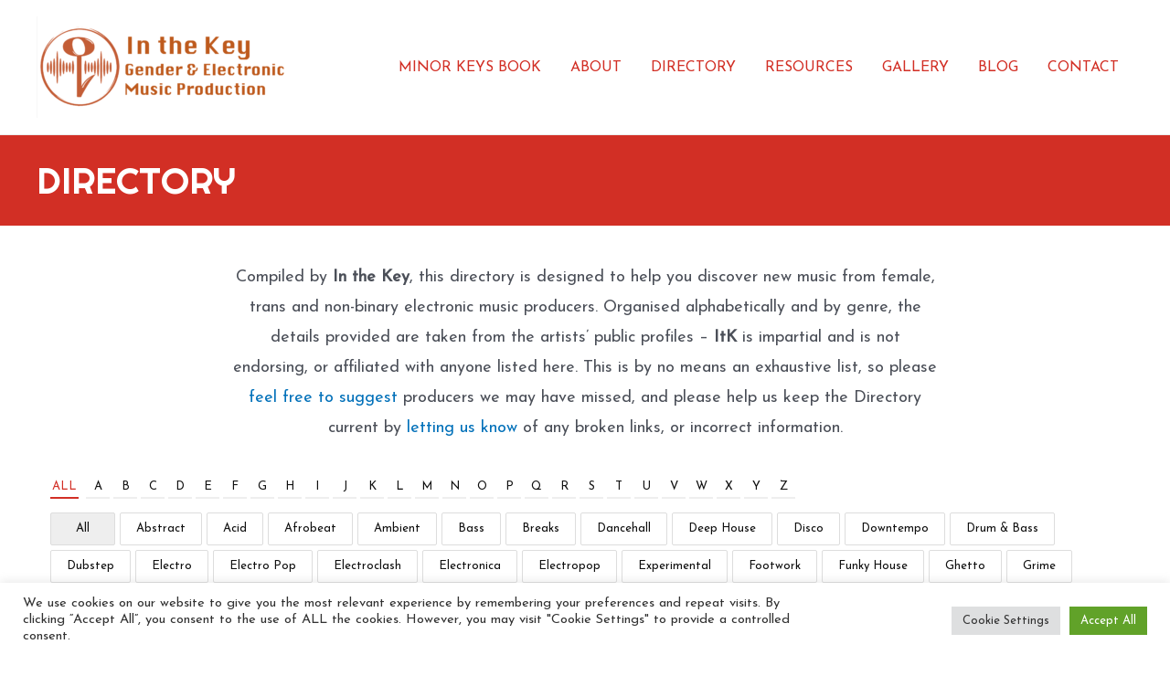

--- FILE ---
content_type: text/html; charset=UTF-8
request_url: https://inthekey.org/directory/page/7?orderby=g
body_size: 38128
content:
<!DOCTYPE html>
<html lang="en-GB">
<head>
<meta charset="UTF-8">
<meta name="viewport" content="width=device-width, initial-scale=1">
<link rel="profile" href="https://gmpg.org/xfn/11">

<meta name='robots' content='index, follow, max-image-preview:large, max-snippet:-1, max-video-preview:-1' />

	<!-- This site is optimized with the Yoast SEO plugin v23.4 - https://yoast.com/wordpress/plugins/seo/ -->
	<title>Directory - In the Key</title>
	<link rel="canonical" href="https://inthekey.org/directory/" />
	<meta property="og:locale" content="en_GB" />
	<meta property="og:type" content="article" />
	<meta property="og:title" content="Directory - In the Key" />
	<meta property="og:url" content="https://inthekey.org/directory/" />
	<meta property="og:site_name" content="In the Key" />
	<meta property="article:modified_time" content="2025-03-30T16:25:43+00:00" />
	<meta name="twitter:card" content="summary_large_image" />
	<meta name="twitter:label1" content="Estimated reading time" />
	<meta name="twitter:data1" content="1 minute" />
	<script type="application/ld+json" class="yoast-schema-graph">{"@context":"https://schema.org","@graph":[{"@type":"WebPage","@id":"https://inthekey.org/directory/","url":"https://inthekey.org/directory/","name":"Directory - In the Key","isPartOf":{"@id":"https://inthekey.org/#website"},"datePublished":"2021-03-23T23:48:56+00:00","dateModified":"2025-03-30T16:25:43+00:00","inLanguage":"en-GB","potentialAction":[{"@type":"ReadAction","target":["https://inthekey.org/directory/"]}]},{"@type":"WebSite","@id":"https://inthekey.org/#website","url":"https://inthekey.org/","name":"In the Key","description":"Online directory, resources and thought leadership about gender inequality in electronic music","publisher":{"@id":"https://inthekey.org/#organization"},"potentialAction":[{"@type":"SearchAction","target":{"@type":"EntryPoint","urlTemplate":"https://inthekey.org/?s={search_term_string}"},"query-input":{"@type":"PropertyValueSpecification","valueRequired":true,"valueName":"search_term_string"}}],"inLanguage":"en-GB"},{"@type":"Organization","@id":"https://inthekey.org/#organization","name":"In the Key","url":"https://inthekey.org/","logo":{"@type":"ImageObject","inLanguage":"en-GB","@id":"https://inthekey.org/#/schema/logo/image/","url":"https://inthekey.org/wp-content/uploads/2022/10/cropped-Screenshot-2022-10-22-at-09.21.25.png","contentUrl":"https://inthekey.org/wp-content/uploads/2022/10/cropped-Screenshot-2022-10-22-at-09.21.25.png","width":2422,"height":958,"caption":"In the Key"},"image":{"@id":"https://inthekey.org/#/schema/logo/image/"}}]}</script>
	<!-- / Yoast SEO plugin. -->


<link rel='dns-prefetch' href='//www.googletagmanager.com' />
<link rel='dns-prefetch' href='//fonts.googleapis.com' />
<link rel="alternate" type="application/rss+xml" title="In the Key &raquo; Feed" href="https://inthekey.org/feed/" />
<link rel="alternate" type="application/rss+xml" title="In the Key &raquo; Comments Feed" href="https://inthekey.org/comments/feed/" />
<link rel="alternate" title="oEmbed (JSON)" type="application/json+oembed" href="https://inthekey.org/wp-json/oembed/1.0/embed?url=https%3A%2F%2Finthekey.org%2Fdirectory%2F" />
<link rel="alternate" title="oEmbed (XML)" type="text/xml+oembed" href="https://inthekey.org/wp-json/oembed/1.0/embed?url=https%3A%2F%2Finthekey.org%2Fdirectory%2F&#038;format=xml" />
<style id='wp-img-auto-sizes-contain-inline-css'>
img:is([sizes=auto i],[sizes^="auto," i]){contain-intrinsic-size:3000px 1500px}
/*# sourceURL=wp-img-auto-sizes-contain-inline-css */
</style>
<link rel='stylesheet' id='astra-vc-builder-css' href='https://inthekey.org/wp-content/themes/astra/assets/css/minified/compatibility/page-builder/vc-plugin.min.css?ver=3.7.9' media='all' />
<link rel='stylesheet' id='astra-theme-css-css' href='https://inthekey.org/wp-content/themes/astra/assets/css/minified/frontend.min.css?ver=3.7.9' media='all' />
<style id='astra-theme-css-inline-css'>
html{font-size:112.5%;}a,.page-title{color:var(--ast-global-color-0);}a:hover,a:focus{color:var(--ast-global-color-1);}body,button,input,select,textarea,.ast-button,.ast-custom-button{font-family:'Josefin Sans',sans-serif;font-weight:400;font-size:18px;font-size:1rem;}blockquote{color:var(--ast-global-color-3);}h1,.entry-content h1,h2,.entry-content h2,h3,.entry-content h3,h4,.entry-content h4,h5,.entry-content h5,h6,.entry-content h6,.site-title,.site-title a{font-family:'Righteous',display;font-weight:400;text-transform:uppercase;}.site-title{font-size:35px;font-size:1.9444444444444rem;display:none;}header .custom-logo-link img{max-width:280px;}.astra-logo-svg{width:280px;}.ast-archive-description .ast-archive-title{font-size:40px;font-size:2.2222222222222rem;}.site-header .site-description{font-size:15px;font-size:0.83333333333333rem;display:none;}.entry-title{font-size:30px;font-size:1.6666666666667rem;}h1,.entry-content h1{font-size:40px;font-size:2.2222222222222rem;font-family:'Righteous',display;text-transform:uppercase;}h2,.entry-content h2{font-size:30px;font-size:1.6666666666667rem;font-family:'Righteous',display;text-transform:uppercase;}h3,.entry-content h3{font-size:25px;font-size:1.3888888888889rem;font-family:'Righteous',display;text-transform:uppercase;}h4,.entry-content h4{font-size:20px;font-size:1.1111111111111rem;font-family:'Righteous',display;text-transform:uppercase;}h5,.entry-content h5{font-size:18px;font-size:1rem;font-family:'Righteous',display;text-transform:uppercase;}h6,.entry-content h6{font-size:15px;font-size:0.83333333333333rem;font-family:'Righteous',display;text-transform:uppercase;}.ast-single-post .entry-title,.page-title{font-size:30px;font-size:1.6666666666667rem;}::selection{background-color:var(--ast-global-color-0);color:#ffffff;}body,h1,.entry-title a,.entry-content h1,h2,.entry-content h2,h3,.entry-content h3,h4,.entry-content h4,h5,.entry-content h5,h6,.entry-content h6{color:var(--ast-global-color-3);}.tagcloud a:hover,.tagcloud a:focus,.tagcloud a.current-item{color:#ffffff;border-color:var(--ast-global-color-0);background-color:var(--ast-global-color-0);}input:focus,input[type="text"]:focus,input[type="email"]:focus,input[type="url"]:focus,input[type="password"]:focus,input[type="reset"]:focus,input[type="search"]:focus,textarea:focus{border-color:var(--ast-global-color-0);}input[type="radio"]:checked,input[type=reset],input[type="checkbox"]:checked,input[type="checkbox"]:hover:checked,input[type="checkbox"]:focus:checked,input[type=range]::-webkit-slider-thumb{border-color:var(--ast-global-color-0);background-color:var(--ast-global-color-0);box-shadow:none;}.site-footer a:hover + .post-count,.site-footer a:focus + .post-count{background:var(--ast-global-color-0);border-color:var(--ast-global-color-0);}.single .nav-links .nav-previous,.single .nav-links .nav-next{color:var(--ast-global-color-0);}.entry-meta,.entry-meta *{line-height:1.45;color:var(--ast-global-color-0);}.entry-meta a:hover,.entry-meta a:hover *,.entry-meta a:focus,.entry-meta a:focus *,.page-links > .page-link,.page-links .page-link:hover,.post-navigation a:hover{color:var(--ast-global-color-1);}#cat option,.secondary .calendar_wrap thead a,.secondary .calendar_wrap thead a:visited{color:var(--ast-global-color-0);}.secondary .calendar_wrap #today,.ast-progress-val span{background:var(--ast-global-color-0);}.secondary a:hover + .post-count,.secondary a:focus + .post-count{background:var(--ast-global-color-0);border-color:var(--ast-global-color-0);}.calendar_wrap #today > a{color:#ffffff;}.page-links .page-link,.single .post-navigation a{color:var(--ast-global-color-0);}.widget-title{font-size:25px;font-size:1.3888888888889rem;color:var(--ast-global-color-3);}.single .ast-author-details .author-title{color:var(--ast-global-color-1);}.ast-logo-title-inline .site-logo-img{padding-right:1em;}.site-logo-img img{ transition:all 0.2s linear;}@media (max-width:921px){#ast-desktop-header{display:none;}}@media (min-width:921px){#ast-mobile-header{display:none;}}.wp-block-buttons.aligncenter{justify-content:center;}@media (min-width:1200px){.wp-block-group .has-background{padding:20px;}}@media (min-width:1200px){.ast-plain-container.ast-no-sidebar .entry-content .alignwide .wp-block-cover__inner-container,.ast-plain-container.ast-no-sidebar .entry-content .alignfull .wp-block-cover__inner-container{width:1240px;}}@media (min-width:1200px){.wp-block-cover-image.alignwide .wp-block-cover__inner-container,.wp-block-cover.alignwide .wp-block-cover__inner-container,.wp-block-cover-image.alignfull .wp-block-cover__inner-container,.wp-block-cover.alignfull .wp-block-cover__inner-container{width:100%;}}.ast-plain-container.ast-no-sidebar #primary{margin-top:0;margin-bottom:0;}@media (max-width:921px){.ast-theme-transparent-header #primary,.ast-theme-transparent-header #secondary{padding:0;}}.wp-block-columns{margin-bottom:unset;}.wp-block-image.size-full{margin:2rem 0;}.wp-block-separator.has-background{padding:0;}.wp-block-gallery{margin-bottom:1.6em;}.wp-block-group{padding-top:4em;padding-bottom:4em;}.wp-block-group__inner-container .wp-block-columns:last-child,.wp-block-group__inner-container :last-child,.wp-block-table table{margin-bottom:0;}.blocks-gallery-grid{width:100%;}.wp-block-navigation-link__content{padding:5px 0;}.wp-block-group .wp-block-group .has-text-align-center,.wp-block-group .wp-block-column .has-text-align-center{max-width:100%;}.has-text-align-center{margin:0 auto;}@media (min-width:1200px){.wp-block-cover__inner-container,.alignwide .wp-block-group__inner-container,.alignfull .wp-block-group__inner-container{max-width:1200px;margin:0 auto;}.wp-block-group.alignnone,.wp-block-group.aligncenter,.wp-block-group.alignleft,.wp-block-group.alignright,.wp-block-group.alignwide,.wp-block-columns.alignwide{margin:2rem 0 1rem 0;}}@media (max-width:1200px){.wp-block-group{padding:3em;}.wp-block-group .wp-block-group{padding:1.5em;}.wp-block-columns,.wp-block-column{margin:1rem 0;}}@media (min-width:921px){.wp-block-columns .wp-block-group{padding:2em;}}@media (max-width:544px){.wp-block-cover-image .wp-block-cover__inner-container,.wp-block-cover .wp-block-cover__inner-container{width:unset;}.wp-block-cover,.wp-block-cover-image{padding:2em 0;}.wp-block-group,.wp-block-cover{padding:2em;}.wp-block-media-text__media img,.wp-block-media-text__media video{width:unset;max-width:100%;}.wp-block-media-text.has-background .wp-block-media-text__content{padding:1em;}}@media (max-width:921px){.ast-plain-container.ast-no-sidebar #primary{padding:0;}}@media (min-width:544px){.entry-content .wp-block-media-text.has-media-on-the-right .wp-block-media-text__content{padding:0 8% 0 0;}.entry-content .wp-block-media-text .wp-block-media-text__content{padding:0 0 0 8%;}.ast-plain-container .site-content .entry-content .has-custom-content-position.is-position-bottom-left > *,.ast-plain-container .site-content .entry-content .has-custom-content-position.is-position-bottom-right > *,.ast-plain-container .site-content .entry-content .has-custom-content-position.is-position-top-left > *,.ast-plain-container .site-content .entry-content .has-custom-content-position.is-position-top-right > *,.ast-plain-container .site-content .entry-content .has-custom-content-position.is-position-center-right > *,.ast-plain-container .site-content .entry-content .has-custom-content-position.is-position-center-left > *{margin:0;}}@media (max-width:544px){.entry-content .wp-block-media-text .wp-block-media-text__content{padding:8% 0;}.wp-block-media-text .wp-block-media-text__media img{width:auto;max-width:100%;}}@media (max-width:921px){.ast-separate-container .ast-article-post,.ast-separate-container .ast-article-single{padding:1.5em 2.14em;}.ast-separate-container #primary,.ast-separate-container #secondary{padding:1.5em 0;}#primary,#secondary{padding:1.5em 0;margin:0;}.ast-left-sidebar #content > .ast-container{display:flex;flex-direction:column-reverse;width:100%;}.ast-author-box img.avatar{margin:20px 0 0 0;}}@media (min-width:922px){.ast-separate-container.ast-right-sidebar #primary,.ast-separate-container.ast-left-sidebar #primary{border:0;}.search-no-results.ast-separate-container #primary{margin-bottom:4em;}}.elementor-button-wrapper .elementor-button{border-style:solid;text-decoration:none;border-top-width:0;border-right-width:0;border-left-width:0;border-bottom-width:0;}body .elementor-button.elementor-size-sm,body .elementor-button.elementor-size-xs,body .elementor-button.elementor-size-md,body .elementor-button.elementor-size-lg,body .elementor-button.elementor-size-xl,body .elementor-button{border-radius:2px;padding-top:10px;padding-right:40px;padding-bottom:10px;padding-left:40px;}.elementor-button-wrapper .elementor-button{border-color:var(--ast-global-color-0);background-color:var(--ast-global-color-0);}.elementor-button-wrapper .elementor-button:hover,.elementor-button-wrapper .elementor-button:focus{color:#ffffff;background-color:var(--ast-global-color-1);border-color:var(--ast-global-color-1);}.wp-block-button .wp-block-button__link ,.elementor-button-wrapper .elementor-button,.elementor-button-wrapper .elementor-button:visited{color:#ffffff;}.elementor-button-wrapper .elementor-button{font-family:inherit;font-weight:inherit;line-height:1;}.wp-block-button .wp-block-button__link:hover,.wp-block-button .wp-block-button__link:focus{color:#ffffff;background-color:var(--ast-global-color-1);border-color:var(--ast-global-color-1);}.wp-block-button .wp-block-button__link{border-style:solid;border-top-width:0;border-right-width:0;border-left-width:0;border-bottom-width:0;border-color:var(--ast-global-color-0);background-color:var(--ast-global-color-0);color:#ffffff;font-family:inherit;font-weight:inherit;line-height:1;border-radius:2px;}.wp-block-buttons .wp-block-button .wp-block-button__link{padding-top:10px;padding-right:40px;padding-bottom:10px;padding-left:40px;}.menu-toggle,button,.ast-button,.ast-custom-button,.button,input#submit,input[type="button"],input[type="submit"],input[type="reset"]{border-style:solid;border-top-width:0;border-right-width:0;border-left-width:0;border-bottom-width:0;color:#ffffff;border-color:var(--ast-global-color-0);background-color:var(--ast-global-color-0);border-radius:2px;padding-top:10px;padding-right:40px;padding-bottom:10px;padding-left:40px;font-family:inherit;font-weight:inherit;line-height:1;}button:focus,.menu-toggle:hover,button:hover,.ast-button:hover,.ast-custom-button:hover .button:hover,.ast-custom-button:hover ,input[type=reset]:hover,input[type=reset]:focus,input#submit:hover,input#submit:focus,input[type="button"]:hover,input[type="button"]:focus,input[type="submit"]:hover,input[type="submit"]:focus{color:#ffffff;background-color:var(--ast-global-color-1);border-color:var(--ast-global-color-1);}@media (min-width:544px){.ast-container{max-width:100%;}}@media (max-width:544px){.ast-separate-container .ast-article-post,.ast-separate-container .ast-article-single,.ast-separate-container .comments-title,.ast-separate-container .ast-archive-description{padding:1.5em 1em;}.ast-separate-container #content .ast-container{padding-left:0.54em;padding-right:0.54em;}.ast-separate-container .ast-comment-list li.depth-1{padding:1.5em 1em;margin-bottom:1.5em;}.ast-separate-container .ast-comment-list .bypostauthor{padding:.5em;}.ast-search-menu-icon.ast-dropdown-active .search-field{width:170px;}}@media (max-width:921px){.ast-mobile-header-stack .main-header-bar .ast-search-menu-icon{display:inline-block;}.ast-header-break-point.ast-header-custom-item-outside .ast-mobile-header-stack .main-header-bar .ast-search-icon{margin:0;}.ast-comment-avatar-wrap img{max-width:2.5em;}.ast-separate-container .ast-comment-list li.depth-1{padding:1.5em 2.14em;}.ast-separate-container .comment-respond{padding:2em 2.14em;}.ast-comment-meta{padding:0 1.8888em 1.3333em;}}.ast-no-sidebar.ast-separate-container .entry-content .alignfull {margin-left: -6.67em;margin-right: -6.67em;width: auto;}@media (max-width: 1200px) {.ast-no-sidebar.ast-separate-container .entry-content .alignfull {margin-left: -2.4em;margin-right: -2.4em;}}@media (max-width: 768px) {.ast-no-sidebar.ast-separate-container .entry-content .alignfull {margin-left: -2.14em;margin-right: -2.14em;}}@media (max-width: 544px) {.ast-no-sidebar.ast-separate-container .entry-content .alignfull {margin-left: -1em;margin-right: -1em;}}.ast-no-sidebar.ast-separate-container .entry-content .alignwide {margin-left: -20px;margin-right: -20px;}.ast-no-sidebar.ast-separate-container .entry-content .wp-block-column .alignfull,.ast-no-sidebar.ast-separate-container .entry-content .wp-block-column .alignwide {margin-left: auto;margin-right: auto;width: 100%;}@media (max-width:921px){.site-title{display:none;}.ast-archive-description .ast-archive-title{font-size:40px;}.site-header .site-description{display:none;}.entry-title{font-size:30px;}h1,.entry-content h1{font-size:30px;}h2,.entry-content h2{font-size:25px;}h3,.entry-content h3{font-size:20px;}.ast-single-post .entry-title,.page-title{font-size:30px;}}@media (max-width:544px){.site-title{display:none;}.ast-archive-description .ast-archive-title{font-size:40px;}.site-header .site-description{display:none;}.entry-title{font-size:30px;}h1,.entry-content h1{font-size:30px;}h2,.entry-content h2{font-size:25px;}h3,.entry-content h3{font-size:20px;}.ast-single-post .entry-title,.page-title{font-size:30px;}}@media (max-width:921px){html{font-size:102.6%;}}@media (max-width:544px){html{font-size:102.6%;}}@media (min-width:922px){.ast-container{max-width:1240px;}}@font-face {font-family: "Astra";src: url(https://inthekey.org/wp-content/themes/astra/assets/fonts/astra.woff) format("woff"),url(https://inthekey.org/wp-content/themes/astra/assets/fonts/astra.ttf) format("truetype"),url(https://inthekey.org/wp-content/themes/astra/assets/fonts/astra.svg#astra) format("svg");font-weight: normal;font-style: normal;font-display: fallback;}@media (min-width:922px){.main-header-menu .sub-menu .menu-item.ast-left-align-sub-menu:hover > .sub-menu,.main-header-menu .sub-menu .menu-item.ast-left-align-sub-menu.focus > .sub-menu{margin-left:-0px;}}.footer-widget-area[data-section^="section-fb-html-"] .ast-builder-html-element{text-align:center;}.astra-icon-down_arrow::after {content: "\e900";font-family: Astra;}.astra-icon-close::after {content: "\e5cd";font-family: Astra;}.astra-icon-drag_handle::after {content: "\e25d";font-family: Astra;}.astra-icon-format_align_justify::after {content: "\e235";font-family: Astra;}.astra-icon-menu::after {content: "\e5d2";font-family: Astra;}.astra-icon-reorder::after {content: "\e8fe";font-family: Astra;}.astra-icon-search::after {content: "\e8b6";font-family: Astra;}.astra-icon-zoom_in::after {content: "\e56b";font-family: Astra;}.astra-icon-check-circle::after {content: "\e901";font-family: Astra;}.astra-icon-shopping-cart::after {content: "\f07a";font-family: Astra;}.astra-icon-shopping-bag::after {content: "\f290";font-family: Astra;}.astra-icon-shopping-basket::after {content: "\f291";font-family: Astra;}.astra-icon-circle-o::after {content: "\e903";font-family: Astra;}.astra-icon-certificate::after {content: "\e902";font-family: Astra;}blockquote {padding: 1.2em;}:root .has-ast-global-color-0-color{color:var(--ast-global-color-0);}:root .has-ast-global-color-0-background-color{background-color:var(--ast-global-color-0);}:root .wp-block-button .has-ast-global-color-0-color{color:var(--ast-global-color-0);}:root .wp-block-button .has-ast-global-color-0-background-color{background-color:var(--ast-global-color-0);}:root .has-ast-global-color-1-color{color:var(--ast-global-color-1);}:root .has-ast-global-color-1-background-color{background-color:var(--ast-global-color-1);}:root .wp-block-button .has-ast-global-color-1-color{color:var(--ast-global-color-1);}:root .wp-block-button .has-ast-global-color-1-background-color{background-color:var(--ast-global-color-1);}:root .has-ast-global-color-2-color{color:var(--ast-global-color-2);}:root .has-ast-global-color-2-background-color{background-color:var(--ast-global-color-2);}:root .wp-block-button .has-ast-global-color-2-color{color:var(--ast-global-color-2);}:root .wp-block-button .has-ast-global-color-2-background-color{background-color:var(--ast-global-color-2);}:root .has-ast-global-color-3-color{color:var(--ast-global-color-3);}:root .has-ast-global-color-3-background-color{background-color:var(--ast-global-color-3);}:root .wp-block-button .has-ast-global-color-3-color{color:var(--ast-global-color-3);}:root .wp-block-button .has-ast-global-color-3-background-color{background-color:var(--ast-global-color-3);}:root .has-ast-global-color-4-color{color:var(--ast-global-color-4);}:root .has-ast-global-color-4-background-color{background-color:var(--ast-global-color-4);}:root .wp-block-button .has-ast-global-color-4-color{color:var(--ast-global-color-4);}:root .wp-block-button .has-ast-global-color-4-background-color{background-color:var(--ast-global-color-4);}:root .has-ast-global-color-5-color{color:var(--ast-global-color-5);}:root .has-ast-global-color-5-background-color{background-color:var(--ast-global-color-5);}:root .wp-block-button .has-ast-global-color-5-color{color:var(--ast-global-color-5);}:root .wp-block-button .has-ast-global-color-5-background-color{background-color:var(--ast-global-color-5);}:root .has-ast-global-color-6-color{color:var(--ast-global-color-6);}:root .has-ast-global-color-6-background-color{background-color:var(--ast-global-color-6);}:root .wp-block-button .has-ast-global-color-6-color{color:var(--ast-global-color-6);}:root .wp-block-button .has-ast-global-color-6-background-color{background-color:var(--ast-global-color-6);}:root .has-ast-global-color-7-color{color:var(--ast-global-color-7);}:root .has-ast-global-color-7-background-color{background-color:var(--ast-global-color-7);}:root .wp-block-button .has-ast-global-color-7-color{color:var(--ast-global-color-7);}:root .wp-block-button .has-ast-global-color-7-background-color{background-color:var(--ast-global-color-7);}:root .has-ast-global-color-8-color{color:var(--ast-global-color-8);}:root .has-ast-global-color-8-background-color{background-color:var(--ast-global-color-8);}:root .wp-block-button .has-ast-global-color-8-color{color:var(--ast-global-color-8);}:root .wp-block-button .has-ast-global-color-8-background-color{background-color:var(--ast-global-color-8);}:root{--ast-global-color-0:#0170B9;--ast-global-color-1:#3a3a3a;--ast-global-color-2:#3a3a3a;--ast-global-color-3:#4B4F58;--ast-global-color-4:#F5F5F5;--ast-global-color-5:#FFFFFF;--ast-global-color-6:#F2F5F7;--ast-global-color-7:#424242;--ast-global-color-8:#000000;}.ast-breadcrumbs .trail-browse,.ast-breadcrumbs .trail-items,.ast-breadcrumbs .trail-items li{display:inline-block;margin:0;padding:0;border:none;background:inherit;text-indent:0;}.ast-breadcrumbs .trail-browse{font-size:inherit;font-style:inherit;font-weight:inherit;color:inherit;}.ast-breadcrumbs .trail-items{list-style:none;}.trail-items li::after{padding:0 0.3em;content:"\00bb";}.trail-items li:last-of-type::after{display:none;}h1,.entry-content h1,h2,.entry-content h2,h3,.entry-content h3,h4,.entry-content h4,h5,.entry-content h5,h6,.entry-content h6{color:#d22f25;}@media (max-width:921px){.ast-builder-grid-row-container.ast-builder-grid-row-tablet-3-firstrow .ast-builder-grid-row > *:first-child,.ast-builder-grid-row-container.ast-builder-grid-row-tablet-3-lastrow .ast-builder-grid-row > *:last-child{grid-column:1 / -1;}}@media (max-width:544px){.ast-builder-grid-row-container.ast-builder-grid-row-mobile-3-firstrow .ast-builder-grid-row > *:first-child,.ast-builder-grid-row-container.ast-builder-grid-row-mobile-3-lastrow .ast-builder-grid-row > *:last-child{grid-column:1 / -1;}}.ast-builder-layout-element[data-section="title_tagline"]{display:flex;}@media (max-width:921px){.ast-header-break-point .ast-builder-layout-element[data-section="title_tagline"]{display:flex;}}@media (max-width:544px){.ast-header-break-point .ast-builder-layout-element[data-section="title_tagline"]{display:flex;}}.ast-builder-menu-1{font-family:inherit;font-weight:inherit;text-transform:uppercase;}.ast-builder-menu-1 .menu-item > .menu-link{font-size:16px;font-size:0.88888888888889rem;color:#d22f25;}.ast-builder-menu-1 .menu-item > .ast-menu-toggle{color:#d22f25;}.ast-builder-menu-1 .sub-menu,.ast-builder-menu-1 .inline-on-mobile .sub-menu{border-top-width:2px;border-bottom-width:0px;border-right-width:0px;border-left-width:0px;border-color:var(--ast-global-color-0);border-style:solid;border-radius:0px;}.ast-builder-menu-1 .main-header-menu > .menu-item > .sub-menu,.ast-builder-menu-1 .main-header-menu > .menu-item > .astra-full-megamenu-wrapper{margin-top:0px;}.ast-desktop .ast-builder-menu-1 .main-header-menu > .menu-item > .sub-menu:before,.ast-desktop .ast-builder-menu-1 .main-header-menu > .menu-item > .astra-full-megamenu-wrapper:before{height:calc( 0px + 5px );}.ast-desktop .ast-builder-menu-1 .menu-item .sub-menu .menu-link{border-style:none;}@media (max-width:921px){.ast-header-break-point .ast-builder-menu-1 .menu-item.menu-item-has-children > .ast-menu-toggle{top:0;}.ast-builder-menu-1 .menu-item-has-children > .menu-link:after{content:unset;}}@media (max-width:544px){.ast-header-break-point .ast-builder-menu-1 .menu-item.menu-item-has-children > .ast-menu-toggle{top:0;}}.ast-builder-menu-1{display:flex;}@media (max-width:921px){.ast-header-break-point .ast-builder-menu-1{display:flex;}}@media (max-width:544px){.ast-header-break-point .ast-builder-menu-1{display:flex;}}.ast-builder-social-element:hover {color: #0274be;}.ast-social-stack-desktop .ast-builder-social-element,.ast-social-stack-tablet .ast-builder-social-element,.ast-social-stack-mobile .ast-builder-social-element {margin-top: 6px;margin-bottom: 6px;}.ast-social-color-type-official .ast-builder-social-element,.ast-social-color-type-official .social-item-label {color: var(--color);background-color: var(--background-color);}.header-social-inner-wrap.ast-social-color-type-official .ast-builder-social-element svg,.footer-social-inner-wrap.ast-social-color-type-official .ast-builder-social-element svg {fill: currentColor;}.social-show-label-true .ast-builder-social-element {width: auto;padding: 0 0.4em;}[data-section^="section-fb-social-icons-"] .footer-social-inner-wrap {text-align: center;}.ast-footer-social-wrap {width: 100%;}.ast-footer-social-wrap .ast-builder-social-element:first-child {margin-left: 0;}.ast-footer-social-wrap .ast-builder-social-element:last-child {margin-right: 0;}.ast-header-social-wrap .ast-builder-social-element:first-child {margin-left: 0;}.ast-header-social-wrap .ast-builder-social-element:last-child {margin-right: 0;}.ast-builder-social-element {line-height: 1;color: #3a3a3a;background: transparent;vertical-align: middle;transition: all 0.01s;margin-left: 6px;margin-right: 6px;justify-content: center;align-items: center;}.ast-builder-social-element {line-height: 1;color: #3a3a3a;background: transparent;vertical-align: middle;transition: all 0.01s;margin-left: 6px;margin-right: 6px;justify-content: center;align-items: center;}.ast-builder-social-element .social-item-label {padding-left: 6px;}.ast-header-social-1-wrap .ast-builder-social-element svg{width:18px;height:18px;}.ast-header-social-1-wrap .ast-social-color-type-custom svg{fill:#ffffff;}.ast-header-social-1-wrap .ast-social-color-type-custom .ast-builder-social-element:hover{color:#d22f25;}.ast-header-social-1-wrap .ast-social-color-type-custom .ast-builder-social-element:hover svg{fill:#d22f25;}.ast-header-social-1-wrap .ast-social-color-type-custom .social-item-label{color:#ffffff;}.ast-header-social-1-wrap .ast-builder-social-element:hover .social-item-label{color:#d22f25;}.ast-builder-layout-element[data-section="section-hb-social-icons-1"]{display:flex;}@media (max-width:921px){.ast-header-break-point .ast-builder-layout-element[data-section="section-hb-social-icons-1"]{display:flex;}}@media (max-width:544px){.ast-header-break-point .ast-builder-layout-element[data-section="section-hb-social-icons-1"]{display:flex;}}.site-below-footer-wrap{padding-top:20px;padding-bottom:20px;}.site-below-footer-wrap[data-section="section-below-footer-builder"]{background-color:#000000;;background-image:none;;min-height:80px;}.site-below-footer-wrap[data-section="section-below-footer-builder"] .ast-builder-grid-row{max-width:1200px;margin-left:auto;margin-right:auto;}.site-below-footer-wrap[data-section="section-below-footer-builder"] .ast-builder-grid-row,.site-below-footer-wrap[data-section="section-below-footer-builder"] .site-footer-section{align-items:center;}.site-below-footer-wrap[data-section="section-below-footer-builder"].ast-footer-row-inline .site-footer-section{display:flex;margin-bottom:0;}.ast-builder-grid-row-3-equal .ast-builder-grid-row{grid-template-columns:repeat( 3,1fr );}@media (max-width:921px){.site-below-footer-wrap[data-section="section-below-footer-builder"].ast-footer-row-tablet-inline .site-footer-section{display:flex;margin-bottom:0;}.site-below-footer-wrap[data-section="section-below-footer-builder"].ast-footer-row-tablet-stack .site-footer-section{display:block;margin-bottom:10px;}.ast-builder-grid-row-container.ast-builder-grid-row-tablet-3-equal .ast-builder-grid-row{grid-template-columns:repeat( 3,1fr );}}@media (max-width:544px){.site-below-footer-wrap[data-section="section-below-footer-builder"].ast-footer-row-mobile-inline .site-footer-section{display:flex;margin-bottom:0;}.site-below-footer-wrap[data-section="section-below-footer-builder"].ast-footer-row-mobile-stack .site-footer-section{display:block;margin-bottom:10px;}.ast-builder-grid-row-container.ast-builder-grid-row-mobile-full .ast-builder-grid-row{grid-template-columns:1fr;}}.site-below-footer-wrap[data-section="section-below-footer-builder"]{display:grid;}@media (max-width:921px){.ast-header-break-point .site-below-footer-wrap[data-section="section-below-footer-builder"]{display:grid;}}@media (max-width:544px){.ast-header-break-point .site-below-footer-wrap[data-section="section-below-footer-builder"]{display:grid;}}.ast-builder-html-element img.alignnone{display:inline-block;}.ast-builder-html-element p:first-child{margin-top:0;}.ast-builder-html-element p:last-child{margin-bottom:0;}.ast-header-break-point .main-header-bar .ast-builder-html-element{line-height:1.85714285714286;}.footer-widget-area[data-section="section-fb-html-1"]{display:block;}@media (max-width:921px){.ast-header-break-point .footer-widget-area[data-section="section-fb-html-1"]{display:block;}}@media (max-width:544px){.ast-header-break-point .footer-widget-area[data-section="section-fb-html-1"]{display:block;}}.footer-widget-area[data-section="section-fb-html-1"] .ast-builder-html-element{text-align:right;}@media (max-width:921px){.footer-widget-area[data-section="section-fb-html-1"] .ast-builder-html-element{text-align:center;}}@media (max-width:544px){.footer-widget-area[data-section="section-fb-html-1"] .ast-builder-html-element{text-align:center;}}.ast-footer-copyright{text-align:left;}.ast-footer-copyright {color:#ffffff;}@media (max-width:921px){.ast-footer-copyright{text-align:center;}}@media (max-width:544px){.ast-footer-copyright{text-align:center;}.ast-footer-copyright {margin-top:0px;margin-bottom:0px;margin-left:0px;margin-right:0px;}}.ast-footer-copyright {font-size:12px;font-size:0.66666666666667rem;}.ast-footer-copyright.ast-builder-layout-element{display:flex;}@media (max-width:921px){.ast-header-break-point .ast-footer-copyright.ast-builder-layout-element{display:flex;}}@media (max-width:544px){.ast-header-break-point .ast-footer-copyright.ast-builder-layout-element{display:flex;}}.ast-builder-social-element:hover {color: #0274be;}.ast-social-stack-desktop .ast-builder-social-element,.ast-social-stack-tablet .ast-builder-social-element,.ast-social-stack-mobile .ast-builder-social-element {margin-top: 6px;margin-bottom: 6px;}.ast-social-color-type-official .ast-builder-social-element,.ast-social-color-type-official .social-item-label {color: var(--color);background-color: var(--background-color);}.header-social-inner-wrap.ast-social-color-type-official .ast-builder-social-element svg,.footer-social-inner-wrap.ast-social-color-type-official .ast-builder-social-element svg {fill: currentColor;}.social-show-label-true .ast-builder-social-element {width: auto;padding: 0 0.4em;}[data-section^="section-fb-social-icons-"] .footer-social-inner-wrap {text-align: center;}.ast-footer-social-wrap {width: 100%;}.ast-footer-social-wrap .ast-builder-social-element:first-child {margin-left: 0;}.ast-footer-social-wrap .ast-builder-social-element:last-child {margin-right: 0;}.ast-header-social-wrap .ast-builder-social-element:first-child {margin-left: 0;}.ast-header-social-wrap .ast-builder-social-element:last-child {margin-right: 0;}.ast-builder-social-element {line-height: 1;color: #3a3a3a;background: transparent;vertical-align: middle;transition: all 0.01s;margin-left: 6px;margin-right: 6px;justify-content: center;align-items: center;}.ast-builder-social-element {line-height: 1;color: #3a3a3a;background: transparent;vertical-align: middle;transition: all 0.01s;margin-left: 6px;margin-right: 6px;justify-content: center;align-items: center;}.ast-builder-social-element .social-item-label {padding-left: 6px;}.ast-footer-social-1-wrap .ast-builder-social-element svg{width:18px;height:18px;}.ast-footer-social-1-wrap .ast-social-color-type-custom svg{fill:#ffffff;}.ast-footer-social-1-wrap .ast-social-color-type-custom .ast-builder-social-element:hover{color:#d22f25;}.ast-footer-social-1-wrap .ast-social-color-type-custom .ast-builder-social-element:hover svg{fill:#d22f25;}.ast-footer-social-1-wrap .ast-social-color-type-custom .social-item-label{color:#ffffff;}.ast-footer-social-1-wrap .ast-builder-social-element:hover .social-item-label{color:#d22f25;}[data-section="section-fb-social-icons-1"] .footer-social-inner-wrap{text-align:center;}@media (max-width:921px){[data-section="section-fb-social-icons-1"] .footer-social-inner-wrap{text-align:center;}}@media (max-width:544px){.ast-footer-social-1-wrap{margin-top:15px;margin-bottom:15px;}[data-section="section-fb-social-icons-1"] .footer-social-inner-wrap{text-align:center;}}.ast-builder-layout-element[data-section="section-fb-social-icons-1"]{display:flex;}@media (max-width:921px){.ast-header-break-point .ast-builder-layout-element[data-section="section-fb-social-icons-1"]{display:flex;}}@media (max-width:544px){.ast-header-break-point .ast-builder-layout-element[data-section="section-fb-social-icons-1"]{display:flex;}}.elementor-template-full-width .ast-container{display:block;}@media (max-width:544px){.elementor-element .elementor-wc-products .woocommerce[class*="columns-"] ul.products li.product{width:auto;margin:0;}.elementor-element .woocommerce .woocommerce-result-count{float:none;}}.ast-desktop .ast-mega-menu-enabled .ast-builder-menu-1 div:not( .astra-full-megamenu-wrapper) .sub-menu,.ast-desktop .ast-builder-menu-1 .sub-menu,.ast-builder-menu-1 .inline-on-mobile .sub-menu,.ast-desktop .ast-builder-menu-1 .astra-full-megamenu-wrapper,.ast-desktop .ast-builder-menu-1 .sub-menu{box-shadow:0px 4px 10px -2px rgba(0,0,0,0.1);}.ast-desktop .ast-mobile-popup-drawer.active .ast-mobile-popup-inner{max-width:35%;}@media (max-width:921px){.ast-mobile-popup-drawer.active .ast-mobile-popup-inner{max-width:90%;}}@media (max-width:544px){.ast-mobile-popup-drawer.active .ast-mobile-popup-inner{max-width:90%;}}.ast-header-break-point .main-header-bar{border-bottom-width:1px;}@media (min-width:922px){.main-header-bar{border-bottom-width:1px;}}.main-header-menu .menu-item,#astra-footer-menu .menu-item,.main-header-bar .ast-masthead-custom-menu-items{-js-display:flex;display:flex;-webkit-box-pack:center;-webkit-justify-content:center;-moz-box-pack:center;-ms-flex-pack:center;justify-content:center;-webkit-box-orient:vertical;-webkit-box-direction:normal;-webkit-flex-direction:column;-moz-box-orient:vertical;-moz-box-direction:normal;-ms-flex-direction:column;flex-direction:column;}.main-header-menu > .menu-item > .menu-link,#astra-footer-menu > .menu-item > .menu-link{height:100%;-webkit-box-align:center;-webkit-align-items:center;-moz-box-align:center;-ms-flex-align:center;align-items:center;-js-display:flex;display:flex;}.main-header-menu .sub-menu .menu-item.menu-item-has-children > .menu-link:after{position:absolute;right:1em;top:50%;transform:translate(0,-50%) rotate(270deg);}.ast-header-break-point .main-header-bar .main-header-bar-navigation .page_item_has_children > .ast-menu-toggle::before,.ast-header-break-point .main-header-bar .main-header-bar-navigation .menu-item-has-children > .ast-menu-toggle::before,.ast-mobile-popup-drawer .main-header-bar-navigation .menu-item-has-children>.ast-menu-toggle::before,.ast-header-break-point .ast-mobile-header-wrap .main-header-bar-navigation .menu-item-has-children > .ast-menu-toggle::before{font-weight:bold;content:"\e900";font-family:Astra;text-decoration:inherit;display:inline-block;}.ast-header-break-point .main-navigation ul.sub-menu .menu-item .menu-link:before{content:"\e900";font-family:Astra;font-size:.65em;text-decoration:inherit;display:inline-block;transform:translate(0,-2px) rotateZ(270deg);margin-right:5px;}.widget_search .search-form:after{font-family:Astra;font-size:1.2em;font-weight:normal;content:"\e8b6";position:absolute;top:50%;right:15px;transform:translate(0,-50%);}.astra-search-icon::before{content:"\e8b6";font-family:Astra;font-style:normal;font-weight:normal;text-decoration:inherit;text-align:center;-webkit-font-smoothing:antialiased;-moz-osx-font-smoothing:grayscale;z-index:3;}.main-header-bar .main-header-bar-navigation .page_item_has_children > a:after,.main-header-bar .main-header-bar-navigation .menu-item-has-children > a:after,.site-header-focus-item .main-header-bar-navigation .menu-item-has-children > .menu-link:after{content:"\e900";display:inline-block;font-family:Astra;font-size:.6rem;font-weight:bold;text-rendering:auto;-webkit-font-smoothing:antialiased;-moz-osx-font-smoothing:grayscale;margin-left:10px;line-height:normal;}.ast-mobile-popup-drawer .main-header-bar-navigation .ast-submenu-expanded>.ast-menu-toggle::before{transform:rotateX(180deg);}.ast-header-break-point .main-header-bar-navigation .menu-item-has-children > .menu-link:after{display:none;}.ast-separate-container .blog-layout-1,.ast-separate-container .blog-layout-2,.ast-separate-container .blog-layout-3{background-color:transparent;background-image:none;}.ast-separate-container .ast-article-post{background-color:#ffffff;;background-image:none;;}@media (max-width:921px){.ast-separate-container .ast-article-post{background-color:#ffffff;;background-image:none;;}}@media (max-width:544px){.ast-separate-container .ast-article-post{background-color:#ffffff;;background-image:none;;}}.ast-separate-container .ast-article-single:not(.ast-related-post),.ast-separate-container .comments-area .comment-respond,.ast-separate-container .comments-area .ast-comment-list li,.ast-separate-container .ast-woocommerce-container,.ast-separate-container .error-404,.ast-separate-container .no-results,.single.ast-separate-container .ast-author-meta,.ast-separate-container .related-posts-title-wrapper,.ast-separate-container.ast-two-container #secondary .widget,.ast-separate-container .comments-count-wrapper,.ast-box-layout.ast-plain-container .site-content,.ast-padded-layout.ast-plain-container .site-content,.ast-separate-container .comments-area .comments-title{background-color:#ffffff;;background-image:none;;}@media (max-width:921px){.ast-separate-container .ast-article-single:not(.ast-related-post),.ast-separate-container .comments-area .comment-respond,.ast-separate-container .comments-area .ast-comment-list li,.ast-separate-container .ast-woocommerce-container,.ast-separate-container .error-404,.ast-separate-container .no-results,.single.ast-separate-container .ast-author-meta,.ast-separate-container .related-posts-title-wrapper,.ast-separate-container.ast-two-container #secondary .widget,.ast-separate-container .comments-count-wrapper,.ast-box-layout.ast-plain-container .site-content,.ast-padded-layout.ast-plain-container .site-content,.ast-separate-container .comments-area .comments-title{background-color:#ffffff;;background-image:none;;}}@media (max-width:544px){.ast-separate-container .ast-article-single:not(.ast-related-post),.ast-separate-container .comments-area .comment-respond,.ast-separate-container .comments-area .ast-comment-list li,.ast-separate-container .ast-woocommerce-container,.ast-separate-container .error-404,.ast-separate-container .no-results,.single.ast-separate-container .ast-author-meta,.ast-separate-container .related-posts-title-wrapper,.ast-separate-container.ast-two-container #secondary .widget,.ast-separate-container .comments-count-wrapper,.ast-box-layout.ast-plain-container .site-content,.ast-padded-layout.ast-plain-container .site-content,.ast-separate-container .comments-area .comments-title{background-color:#ffffff;;background-image:none;;}}.ast-mobile-header-content > *,.ast-desktop-header-content > * {padding: 10px 0;height: auto;}.ast-mobile-header-content > *:first-child,.ast-desktop-header-content > *:first-child {padding-top: 10px;}.ast-mobile-header-content > .ast-builder-menu,.ast-desktop-header-content > .ast-builder-menu {padding-top: 0;}.ast-mobile-header-content > *:last-child,.ast-desktop-header-content > *:last-child {padding-bottom: 0;}.ast-mobile-header-content .ast-search-menu-icon.ast-inline-search label,.ast-desktop-header-content .ast-search-menu-icon.ast-inline-search label {width: 100%;}.ast-desktop-header-content .main-header-bar-navigation .ast-submenu-expanded > .ast-menu-toggle::before {transform: rotateX(180deg);}#ast-desktop-header .ast-desktop-header-content,.ast-mobile-header-content .ast-search-icon,.ast-desktop-header-content .ast-search-icon,.ast-mobile-header-wrap .ast-mobile-header-content,.ast-main-header-nav-open.ast-popup-nav-open .ast-mobile-header-wrap .ast-mobile-header-content,.ast-main-header-nav-open.ast-popup-nav-open .ast-desktop-header-content {display: none;}.ast-main-header-nav-open.ast-header-break-point #ast-desktop-header .ast-desktop-header-content,.ast-main-header-nav-open.ast-header-break-point .ast-mobile-header-wrap .ast-mobile-header-content {display: block;}.ast-desktop .ast-desktop-header-content .astra-menu-animation-slide-up > .menu-item > .sub-menu,.ast-desktop .ast-desktop-header-content .astra-menu-animation-slide-up > .menu-item .menu-item > .sub-menu,.ast-desktop .ast-desktop-header-content .astra-menu-animation-slide-down > .menu-item > .sub-menu,.ast-desktop .ast-desktop-header-content .astra-menu-animation-slide-down > .menu-item .menu-item > .sub-menu,.ast-desktop .ast-desktop-header-content .astra-menu-animation-fade > .menu-item > .sub-menu,.ast-desktop .ast-desktop-header-content .astra-menu-animation-fade > .menu-item .menu-item > .sub-menu {opacity: 1;visibility: visible;}.ast-hfb-header.ast-default-menu-enable.ast-header-break-point .ast-mobile-header-wrap .ast-mobile-header-content .main-header-bar-navigation {width: unset;margin: unset;}.ast-mobile-header-content.content-align-flex-end .main-header-bar-navigation .menu-item-has-children > .ast-menu-toggle,.ast-desktop-header-content.content-align-flex-end .main-header-bar-navigation .menu-item-has-children > .ast-menu-toggle {left: calc( 20px - 0.907em);}.ast-mobile-header-content .ast-search-menu-icon,.ast-mobile-header-content .ast-search-menu-icon.slide-search,.ast-desktop-header-content .ast-search-menu-icon,.ast-desktop-header-content .ast-search-menu-icon.slide-search {width: 100%;position: relative;display: block;right: auto;transform: none;}.ast-mobile-header-content .ast-search-menu-icon.slide-search .search-form,.ast-mobile-header-content .ast-search-menu-icon .search-form,.ast-desktop-header-content .ast-search-menu-icon.slide-search .search-form,.ast-desktop-header-content .ast-search-menu-icon .search-form {right: 0;visibility: visible;opacity: 1;position: relative;top: auto;transform: none;padding: 0;display: block;overflow: hidden;}.ast-mobile-header-content .ast-search-menu-icon.ast-inline-search .search-field,.ast-mobile-header-content .ast-search-menu-icon .search-field,.ast-desktop-header-content .ast-search-menu-icon.ast-inline-search .search-field,.ast-desktop-header-content .ast-search-menu-icon .search-field {width: 100%;padding-right: 5.5em;}.ast-mobile-header-content .ast-search-menu-icon .search-submit,.ast-desktop-header-content .ast-search-menu-icon .search-submit {display: block;position: absolute;height: 100%;top: 0;right: 0;padding: 0 1em;border-radius: 0;}.ast-hfb-header.ast-default-menu-enable.ast-header-break-point .ast-mobile-header-wrap .ast-mobile-header-content .main-header-bar-navigation ul .sub-menu .menu-link {padding-left: 30px;}.ast-hfb-header.ast-default-menu-enable.ast-header-break-point .ast-mobile-header-wrap .ast-mobile-header-content .main-header-bar-navigation .sub-menu .menu-item .menu-item .menu-link {padding-left: 40px;}.ast-mobile-popup-drawer.active .ast-mobile-popup-inner{background-color:#ffffff;;}.ast-mobile-header-wrap .ast-mobile-header-content,.ast-desktop-header-content{background-color:#ffffff;;}.ast-mobile-popup-content > *,.ast-mobile-header-content > *,.ast-desktop-popup-content > *,.ast-desktop-header-content > *{padding-top:0px;padding-bottom:0px;}.content-align-flex-start .ast-builder-layout-element{justify-content:flex-start;}.content-align-flex-start .main-header-menu{text-align:left;}.ast-mobile-popup-drawer.active .menu-toggle-close{color:#3a3a3a;}.ast-mobile-header-wrap .ast-primary-header-bar,.ast-primary-header-bar .site-primary-header-wrap{min-height:70px;}.ast-desktop .ast-primary-header-bar .main-header-menu > .menu-item{line-height:70px;}@media (max-width:921px){#masthead .ast-mobile-header-wrap .ast-primary-header-bar,#masthead .ast-mobile-header-wrap .ast-below-header-bar{padding-left:20px;padding-right:20px;}}.ast-header-break-point .ast-primary-header-bar{border-bottom-width:1px;border-bottom-color:#eaeaea;border-bottom-style:solid;}@media (min-width:922px){.ast-primary-header-bar{border-bottom-width:1px;border-bottom-color:#eaeaea;border-bottom-style:solid;}}.ast-primary-header-bar{background-color:#ffffff;;background-image:none;;}.ast-primary-header-bar{display:block;}@media (max-width:921px){.ast-header-break-point .ast-primary-header-bar{display:grid;}}@media (max-width:544px){.ast-header-break-point .ast-primary-header-bar{display:grid;}}.ast-hfb-header .site-header{margin-top:0px;margin-bottom:0px;margin-left:0px;margin-right:0px;}[data-section="section-header-mobile-trigger"] .ast-button-wrap .ast-mobile-menu-trigger-minimal{color:var(--ast-global-color-0);border:none;background:transparent;}[data-section="section-header-mobile-trigger"] .ast-button-wrap .mobile-menu-toggle-icon .ast-mobile-svg{width:20px;height:20px;fill:var(--ast-global-color-0);}[data-section="section-header-mobile-trigger"] .ast-button-wrap .mobile-menu-wrap .mobile-menu{color:var(--ast-global-color-0);}.ast-builder-menu-mobile .main-navigation .menu-item > .menu-link{font-family:inherit;font-weight:inherit;}.ast-builder-menu-mobile .main-navigation .menu-item.menu-item-has-children > .ast-menu-toggle{top:0;}.ast-builder-menu-mobile .main-navigation .menu-item-has-children > .menu-link:after{content:unset;}.ast-hfb-header .ast-builder-menu-mobile .main-header-menu,.ast-hfb-header .ast-builder-menu-mobile .main-navigation .menu-item .menu-link,.ast-hfb-header .ast-builder-menu-mobile .main-navigation .menu-item .sub-menu .menu-link{border-style:none;}.ast-builder-menu-mobile .main-navigation .menu-item.menu-item-has-children > .ast-menu-toggle{top:0;}@media (max-width:921px){.ast-builder-menu-mobile .main-navigation .menu-item.menu-item-has-children > .ast-menu-toggle{top:0;}.ast-builder-menu-mobile .main-navigation .menu-item-has-children > .menu-link:after{content:unset;}}@media (max-width:544px){.ast-builder-menu-mobile .main-navigation .menu-item.menu-item-has-children > .ast-menu-toggle{top:0;}}.ast-builder-menu-mobile .main-navigation{display:block;}@media (max-width:921px){.ast-header-break-point .ast-builder-menu-mobile .main-navigation{display:block;}}@media (max-width:544px){.ast-header-break-point .ast-builder-menu-mobile .main-navigation{display:block;}}.ast-above-header .main-header-bar-navigation{height:100%;}.ast-header-break-point .ast-mobile-header-wrap .ast-above-header-wrap .main-header-bar-navigation .inline-on-mobile .menu-item .menu-link{border:none;}.ast-header-break-point .ast-mobile-header-wrap .ast-above-header-wrap .main-header-bar-navigation .inline-on-mobile .menu-item-has-children > .ast-menu-toggle::before{font-size:.6rem;}.ast-header-break-point .ast-mobile-header-wrap .ast-above-header-wrap .main-header-bar-navigation .ast-submenu-expanded > .ast-menu-toggle::before{transform:rotateX(180deg);}.ast-mobile-header-wrap .ast-above-header-bar ,.ast-above-header-bar .site-above-header-wrap{min-height:50px;}.ast-desktop .ast-above-header-bar .main-header-menu > .menu-item{line-height:50px;}.ast-desktop .ast-above-header-bar .ast-header-woo-cart,.ast-desktop .ast-above-header-bar .ast-header-edd-cart{line-height:50px;}.ast-above-header-bar{border-bottom-width:1px;border-bottom-color:#eaeaea;border-bottom-style:solid;}.ast-above-header.ast-above-header-bar{background-color:#000000;;background-image:none;;}.ast-header-break-point .ast-above-header-bar{background-color:#000000;}@media (max-width:921px){#masthead .ast-mobile-header-wrap .ast-above-header-bar{padding-left:20px;padding-right:20px;}}.ast-above-header-bar{display:block;}@media (max-width:921px){.ast-header-break-point .ast-above-header-bar{display:grid;}}@media (max-width:544px){.ast-header-break-point .ast-above-header-bar{display:grid;}}:root{--e-global-color-astglobalcolor0:#0170B9;--e-global-color-astglobalcolor1:#3a3a3a;--e-global-color-astglobalcolor2:#3a3a3a;--e-global-color-astglobalcolor3:#4B4F58;--e-global-color-astglobalcolor4:#F5F5F5;--e-global-color-astglobalcolor5:#FFFFFF;--e-global-color-astglobalcolor6:#F2F5F7;--e-global-color-astglobalcolor7:#424242;--e-global-color-astglobalcolor8:#000000;}
/*# sourceURL=astra-theme-css-inline-css */
</style>
<link rel='stylesheet' id='astra-google-fonts-css' href='https://fonts.googleapis.com/css?family=Josefin+Sans%3A400%7CRighteous%3A400&#038;display=fallback&#038;ver=3.7.9' media='all' />
<link rel='stylesheet' id='sbi_styles-css' href='https://inthekey.org/wp-content/plugins/instagram-feed/css/sbi-styles.min.css?ver=6.5.0' media='all' />
<link rel='stylesheet' id='astra-advanced-headers-css-css' href='https://inthekey.org/wp-content/plugins/astra-addon/addons/advanced-headers/assets/css/minified/style.min.css?ver=3.6.6' media='all' />
<link rel='stylesheet' id='astra-advanced-headers-layout-css-css' href='https://inthekey.org/wp-content/plugins/astra-addon/addons/advanced-headers/assets/css/minified/advanced-headers-layout-1.min.css?ver=3.6.6' media='all' />
<style id='wp-emoji-styles-inline-css'>

	img.wp-smiley, img.emoji {
		display: inline !important;
		border: none !important;
		box-shadow: none !important;
		height: 1em !important;
		width: 1em !important;
		margin: 0 0.07em !important;
		vertical-align: -0.1em !important;
		background: none !important;
		padding: 0 !important;
	}
/*# sourceURL=wp-emoji-styles-inline-css */
</style>
<link rel='stylesheet' id='wp-block-library-css' href='https://inthekey.org/wp-includes/css/dist/block-library/style.min.css?ver=6.9' media='all' />
<style id='global-styles-inline-css'>
:root{--wp--preset--aspect-ratio--square: 1;--wp--preset--aspect-ratio--4-3: 4/3;--wp--preset--aspect-ratio--3-4: 3/4;--wp--preset--aspect-ratio--3-2: 3/2;--wp--preset--aspect-ratio--2-3: 2/3;--wp--preset--aspect-ratio--16-9: 16/9;--wp--preset--aspect-ratio--9-16: 9/16;--wp--preset--color--black: #000000;--wp--preset--color--cyan-bluish-gray: #abb8c3;--wp--preset--color--white: #ffffff;--wp--preset--color--pale-pink: #f78da7;--wp--preset--color--vivid-red: #cf2e2e;--wp--preset--color--luminous-vivid-orange: #ff6900;--wp--preset--color--luminous-vivid-amber: #fcb900;--wp--preset--color--light-green-cyan: #7bdcb5;--wp--preset--color--vivid-green-cyan: #00d084;--wp--preset--color--pale-cyan-blue: #8ed1fc;--wp--preset--color--vivid-cyan-blue: #0693e3;--wp--preset--color--vivid-purple: #9b51e0;--wp--preset--color--ast-global-color-0: var(--ast-global-color-0);--wp--preset--color--ast-global-color-1: var(--ast-global-color-1);--wp--preset--color--ast-global-color-2: var(--ast-global-color-2);--wp--preset--color--ast-global-color-3: var(--ast-global-color-3);--wp--preset--color--ast-global-color-4: var(--ast-global-color-4);--wp--preset--color--ast-global-color-5: var(--ast-global-color-5);--wp--preset--color--ast-global-color-6: var(--ast-global-color-6);--wp--preset--color--ast-global-color-7: var(--ast-global-color-7);--wp--preset--color--ast-global-color-8: var(--ast-global-color-8);--wp--preset--gradient--vivid-cyan-blue-to-vivid-purple: linear-gradient(135deg,rgb(6,147,227) 0%,rgb(155,81,224) 100%);--wp--preset--gradient--light-green-cyan-to-vivid-green-cyan: linear-gradient(135deg,rgb(122,220,180) 0%,rgb(0,208,130) 100%);--wp--preset--gradient--luminous-vivid-amber-to-luminous-vivid-orange: linear-gradient(135deg,rgb(252,185,0) 0%,rgb(255,105,0) 100%);--wp--preset--gradient--luminous-vivid-orange-to-vivid-red: linear-gradient(135deg,rgb(255,105,0) 0%,rgb(207,46,46) 100%);--wp--preset--gradient--very-light-gray-to-cyan-bluish-gray: linear-gradient(135deg,rgb(238,238,238) 0%,rgb(169,184,195) 100%);--wp--preset--gradient--cool-to-warm-spectrum: linear-gradient(135deg,rgb(74,234,220) 0%,rgb(151,120,209) 20%,rgb(207,42,186) 40%,rgb(238,44,130) 60%,rgb(251,105,98) 80%,rgb(254,248,76) 100%);--wp--preset--gradient--blush-light-purple: linear-gradient(135deg,rgb(255,206,236) 0%,rgb(152,150,240) 100%);--wp--preset--gradient--blush-bordeaux: linear-gradient(135deg,rgb(254,205,165) 0%,rgb(254,45,45) 50%,rgb(107,0,62) 100%);--wp--preset--gradient--luminous-dusk: linear-gradient(135deg,rgb(255,203,112) 0%,rgb(199,81,192) 50%,rgb(65,88,208) 100%);--wp--preset--gradient--pale-ocean: linear-gradient(135deg,rgb(255,245,203) 0%,rgb(182,227,212) 50%,rgb(51,167,181) 100%);--wp--preset--gradient--electric-grass: linear-gradient(135deg,rgb(202,248,128) 0%,rgb(113,206,126) 100%);--wp--preset--gradient--midnight: linear-gradient(135deg,rgb(2,3,129) 0%,rgb(40,116,252) 100%);--wp--preset--font-size--small: 13px;--wp--preset--font-size--medium: 20px;--wp--preset--font-size--large: 36px;--wp--preset--font-size--x-large: 42px;--wp--preset--spacing--20: 0.44rem;--wp--preset--spacing--30: 0.67rem;--wp--preset--spacing--40: 1rem;--wp--preset--spacing--50: 1.5rem;--wp--preset--spacing--60: 2.25rem;--wp--preset--spacing--70: 3.38rem;--wp--preset--spacing--80: 5.06rem;--wp--preset--shadow--natural: 6px 6px 9px rgba(0, 0, 0, 0.2);--wp--preset--shadow--deep: 12px 12px 50px rgba(0, 0, 0, 0.4);--wp--preset--shadow--sharp: 6px 6px 0px rgba(0, 0, 0, 0.2);--wp--preset--shadow--outlined: 6px 6px 0px -3px rgb(255, 255, 255), 6px 6px rgb(0, 0, 0);--wp--preset--shadow--crisp: 6px 6px 0px rgb(0, 0, 0);}:root { --wp--style--global--content-size: var(--ast-content-width-size);--wp--style--global--wide-size: 1200px; }:where(body) { margin: 0; }.wp-site-blocks > .alignleft { float: left; margin-right: 2em; }.wp-site-blocks > .alignright { float: right; margin-left: 2em; }.wp-site-blocks > .aligncenter { justify-content: center; margin-left: auto; margin-right: auto; }:where(.is-layout-flex){gap: 0.5em;}:where(.is-layout-grid){gap: 0.5em;}.is-layout-flow > .alignleft{float: left;margin-inline-start: 0;margin-inline-end: 2em;}.is-layout-flow > .alignright{float: right;margin-inline-start: 2em;margin-inline-end: 0;}.is-layout-flow > .aligncenter{margin-left: auto !important;margin-right: auto !important;}.is-layout-constrained > .alignleft{float: left;margin-inline-start: 0;margin-inline-end: 2em;}.is-layout-constrained > .alignright{float: right;margin-inline-start: 2em;margin-inline-end: 0;}.is-layout-constrained > .aligncenter{margin-left: auto !important;margin-right: auto !important;}.is-layout-constrained > :where(:not(.alignleft):not(.alignright):not(.alignfull)){max-width: var(--wp--style--global--content-size);margin-left: auto !important;margin-right: auto !important;}.is-layout-constrained > .alignwide{max-width: var(--wp--style--global--wide-size);}body .is-layout-flex{display: flex;}.is-layout-flex{flex-wrap: wrap;align-items: center;}.is-layout-flex > :is(*, div){margin: 0;}body .is-layout-grid{display: grid;}.is-layout-grid > :is(*, div){margin: 0;}body{padding-top: 0px;padding-right: 0px;padding-bottom: 0px;padding-left: 0px;}a:where(:not(.wp-element-button)){text-decoration: underline;}:root :where(.wp-element-button, .wp-block-button__link){background-color: #32373c;border-width: 0;color: #fff;font-family: inherit;font-size: inherit;font-style: inherit;font-weight: inherit;letter-spacing: inherit;line-height: inherit;padding-top: calc(0.667em + 2px);padding-right: calc(1.333em + 2px);padding-bottom: calc(0.667em + 2px);padding-left: calc(1.333em + 2px);text-decoration: none;text-transform: inherit;}.has-black-color{color: var(--wp--preset--color--black) !important;}.has-cyan-bluish-gray-color{color: var(--wp--preset--color--cyan-bluish-gray) !important;}.has-white-color{color: var(--wp--preset--color--white) !important;}.has-pale-pink-color{color: var(--wp--preset--color--pale-pink) !important;}.has-vivid-red-color{color: var(--wp--preset--color--vivid-red) !important;}.has-luminous-vivid-orange-color{color: var(--wp--preset--color--luminous-vivid-orange) !important;}.has-luminous-vivid-amber-color{color: var(--wp--preset--color--luminous-vivid-amber) !important;}.has-light-green-cyan-color{color: var(--wp--preset--color--light-green-cyan) !important;}.has-vivid-green-cyan-color{color: var(--wp--preset--color--vivid-green-cyan) !important;}.has-pale-cyan-blue-color{color: var(--wp--preset--color--pale-cyan-blue) !important;}.has-vivid-cyan-blue-color{color: var(--wp--preset--color--vivid-cyan-blue) !important;}.has-vivid-purple-color{color: var(--wp--preset--color--vivid-purple) !important;}.has-ast-global-color-0-color{color: var(--wp--preset--color--ast-global-color-0) !important;}.has-ast-global-color-1-color{color: var(--wp--preset--color--ast-global-color-1) !important;}.has-ast-global-color-2-color{color: var(--wp--preset--color--ast-global-color-2) !important;}.has-ast-global-color-3-color{color: var(--wp--preset--color--ast-global-color-3) !important;}.has-ast-global-color-4-color{color: var(--wp--preset--color--ast-global-color-4) !important;}.has-ast-global-color-5-color{color: var(--wp--preset--color--ast-global-color-5) !important;}.has-ast-global-color-6-color{color: var(--wp--preset--color--ast-global-color-6) !important;}.has-ast-global-color-7-color{color: var(--wp--preset--color--ast-global-color-7) !important;}.has-ast-global-color-8-color{color: var(--wp--preset--color--ast-global-color-8) !important;}.has-black-background-color{background-color: var(--wp--preset--color--black) !important;}.has-cyan-bluish-gray-background-color{background-color: var(--wp--preset--color--cyan-bluish-gray) !important;}.has-white-background-color{background-color: var(--wp--preset--color--white) !important;}.has-pale-pink-background-color{background-color: var(--wp--preset--color--pale-pink) !important;}.has-vivid-red-background-color{background-color: var(--wp--preset--color--vivid-red) !important;}.has-luminous-vivid-orange-background-color{background-color: var(--wp--preset--color--luminous-vivid-orange) !important;}.has-luminous-vivid-amber-background-color{background-color: var(--wp--preset--color--luminous-vivid-amber) !important;}.has-light-green-cyan-background-color{background-color: var(--wp--preset--color--light-green-cyan) !important;}.has-vivid-green-cyan-background-color{background-color: var(--wp--preset--color--vivid-green-cyan) !important;}.has-pale-cyan-blue-background-color{background-color: var(--wp--preset--color--pale-cyan-blue) !important;}.has-vivid-cyan-blue-background-color{background-color: var(--wp--preset--color--vivid-cyan-blue) !important;}.has-vivid-purple-background-color{background-color: var(--wp--preset--color--vivid-purple) !important;}.has-ast-global-color-0-background-color{background-color: var(--wp--preset--color--ast-global-color-0) !important;}.has-ast-global-color-1-background-color{background-color: var(--wp--preset--color--ast-global-color-1) !important;}.has-ast-global-color-2-background-color{background-color: var(--wp--preset--color--ast-global-color-2) !important;}.has-ast-global-color-3-background-color{background-color: var(--wp--preset--color--ast-global-color-3) !important;}.has-ast-global-color-4-background-color{background-color: var(--wp--preset--color--ast-global-color-4) !important;}.has-ast-global-color-5-background-color{background-color: var(--wp--preset--color--ast-global-color-5) !important;}.has-ast-global-color-6-background-color{background-color: var(--wp--preset--color--ast-global-color-6) !important;}.has-ast-global-color-7-background-color{background-color: var(--wp--preset--color--ast-global-color-7) !important;}.has-ast-global-color-8-background-color{background-color: var(--wp--preset--color--ast-global-color-8) !important;}.has-black-border-color{border-color: var(--wp--preset--color--black) !important;}.has-cyan-bluish-gray-border-color{border-color: var(--wp--preset--color--cyan-bluish-gray) !important;}.has-white-border-color{border-color: var(--wp--preset--color--white) !important;}.has-pale-pink-border-color{border-color: var(--wp--preset--color--pale-pink) !important;}.has-vivid-red-border-color{border-color: var(--wp--preset--color--vivid-red) !important;}.has-luminous-vivid-orange-border-color{border-color: var(--wp--preset--color--luminous-vivid-orange) !important;}.has-luminous-vivid-amber-border-color{border-color: var(--wp--preset--color--luminous-vivid-amber) !important;}.has-light-green-cyan-border-color{border-color: var(--wp--preset--color--light-green-cyan) !important;}.has-vivid-green-cyan-border-color{border-color: var(--wp--preset--color--vivid-green-cyan) !important;}.has-pale-cyan-blue-border-color{border-color: var(--wp--preset--color--pale-cyan-blue) !important;}.has-vivid-cyan-blue-border-color{border-color: var(--wp--preset--color--vivid-cyan-blue) !important;}.has-vivid-purple-border-color{border-color: var(--wp--preset--color--vivid-purple) !important;}.has-ast-global-color-0-border-color{border-color: var(--wp--preset--color--ast-global-color-0) !important;}.has-ast-global-color-1-border-color{border-color: var(--wp--preset--color--ast-global-color-1) !important;}.has-ast-global-color-2-border-color{border-color: var(--wp--preset--color--ast-global-color-2) !important;}.has-ast-global-color-3-border-color{border-color: var(--wp--preset--color--ast-global-color-3) !important;}.has-ast-global-color-4-border-color{border-color: var(--wp--preset--color--ast-global-color-4) !important;}.has-ast-global-color-5-border-color{border-color: var(--wp--preset--color--ast-global-color-5) !important;}.has-ast-global-color-6-border-color{border-color: var(--wp--preset--color--ast-global-color-6) !important;}.has-ast-global-color-7-border-color{border-color: var(--wp--preset--color--ast-global-color-7) !important;}.has-ast-global-color-8-border-color{border-color: var(--wp--preset--color--ast-global-color-8) !important;}.has-vivid-cyan-blue-to-vivid-purple-gradient-background{background: var(--wp--preset--gradient--vivid-cyan-blue-to-vivid-purple) !important;}.has-light-green-cyan-to-vivid-green-cyan-gradient-background{background: var(--wp--preset--gradient--light-green-cyan-to-vivid-green-cyan) !important;}.has-luminous-vivid-amber-to-luminous-vivid-orange-gradient-background{background: var(--wp--preset--gradient--luminous-vivid-amber-to-luminous-vivid-orange) !important;}.has-luminous-vivid-orange-to-vivid-red-gradient-background{background: var(--wp--preset--gradient--luminous-vivid-orange-to-vivid-red) !important;}.has-very-light-gray-to-cyan-bluish-gray-gradient-background{background: var(--wp--preset--gradient--very-light-gray-to-cyan-bluish-gray) !important;}.has-cool-to-warm-spectrum-gradient-background{background: var(--wp--preset--gradient--cool-to-warm-spectrum) !important;}.has-blush-light-purple-gradient-background{background: var(--wp--preset--gradient--blush-light-purple) !important;}.has-blush-bordeaux-gradient-background{background: var(--wp--preset--gradient--blush-bordeaux) !important;}.has-luminous-dusk-gradient-background{background: var(--wp--preset--gradient--luminous-dusk) !important;}.has-pale-ocean-gradient-background{background: var(--wp--preset--gradient--pale-ocean) !important;}.has-electric-grass-gradient-background{background: var(--wp--preset--gradient--electric-grass) !important;}.has-midnight-gradient-background{background: var(--wp--preset--gradient--midnight) !important;}.has-small-font-size{font-size: var(--wp--preset--font-size--small) !important;}.has-medium-font-size{font-size: var(--wp--preset--font-size--medium) !important;}.has-large-font-size{font-size: var(--wp--preset--font-size--large) !important;}.has-x-large-font-size{font-size: var(--wp--preset--font-size--x-large) !important;}
/*# sourceURL=global-styles-inline-css */
</style>

<link rel='stylesheet' id='contact-form-7-css' href='https://inthekey.org/wp-content/plugins/contact-form-7/includes/css/styles.css?ver=5.9.8' media='all' />
<link rel='stylesheet' id='astra-contact-form-7-css' href='https://inthekey.org/wp-content/themes/astra/assets/css/minified/compatibility/contact-form-7-main.min.css?ver=3.7.9' media='all' />
<link rel='stylesheet' id='cookie-law-info-css' href='https://inthekey.org/wp-content/plugins/cookie-law-info/legacy/public/css/cookie-law-info-public.css?ver=3.2.4' media='all' />
<link rel='stylesheet' id='cookie-law-info-gdpr-css' href='https://inthekey.org/wp-content/plugins/cookie-law-info/legacy/public/css/cookie-law-info-gdpr.css?ver=3.2.4' media='all' />
<link rel='stylesheet' id='image-hover-effects-css-css' href='https://inthekey.org/wp-content/plugins/mega-addons-for-visual-composer/css/ihover.css?ver=6.9' media='all' />
<link rel='stylesheet' id='style-css-css' href='https://inthekey.org/wp-content/plugins/mega-addons-for-visual-composer/css/style.css?ver=6.9' media='all' />
<link rel='stylesheet' id='font-awesome-latest-css' href='https://inthekey.org/wp-content/plugins/mega-addons-for-visual-composer/css/font-awesome/css/all.css?ver=6.9' media='all' />
<link rel='stylesheet' id='sm-style-css' href='https://inthekey.org/wp-content/plugins/simple-masonry-layout/assets/css/sm-style.css?ver=6.9' media='all' />
<link rel='stylesheet' id='darkbox-style-css' href='https://inthekey.org/wp-content/plugins/simple-masonry-layout/assets/css/darkbox.css?ver=6.9' media='all' />
<link rel='stylesheet' id='font-awesome-css' href='https://inthekey.org/wp-content/plugins/elementor/assets/lib/font-awesome/css/font-awesome.min.css?ver=4.7.0' media='all' />
<link rel='stylesheet' id='extp-google-fonts-css' href='//fonts.googleapis.com/css?family=Source+Sans+Pro%7CJosefin+Sans&#038;ver=1.0.0' media='all' />
<link rel='stylesheet' id='cff-css' href='https://inthekey.org/wp-content/plugins/custom-facebook-feed/assets/css/cff-style.min.css?ver=4.2.5' media='all' />
<link rel='stylesheet' id='sb-font-awesome-css' href='https://inthekey.org/wp-content/plugins/custom-facebook-feed/assets/css/font-awesome.min.css?ver=4.7.0' media='all' />
<link rel='stylesheet' id='astra-addon-css-css' href='https://inthekey.org/wp-content/uploads/astra-addon/astra-addon-6623b4edc7d2a6-74034690.css?ver=3.6.6' media='all' />
<style id='astra-addon-css-inline-css'>
#content:before{content:"921";position:absolute;overflow:hidden;opacity:0;visibility:hidden;}.single .ast-author-details .author-title{color:var(--ast-global-color-0);}@media (max-width:921px){.single.ast-separate-container .ast-author-meta{padding:1.5em 2.14em;}.single .ast-author-meta .post-author-avatar{margin-bottom:1em;}.ast-separate-container .ast-grid-2 .ast-article-post,.ast-separate-container .ast-grid-3 .ast-article-post,.ast-separate-container .ast-grid-4 .ast-article-post{width:100%;}.blog-layout-1 .post-content,.blog-layout-1 .ast-blog-featured-section{float:none;}.ast-separate-container .ast-article-post.remove-featured-img-padding.has-post-thumbnail .blog-layout-1 .post-content .ast-blog-featured-section:first-child .square .posted-on{margin-top:0;}.ast-separate-container .ast-article-post.remove-featured-img-padding.has-post-thumbnail .blog-layout-1 .post-content .ast-blog-featured-section:first-child .circle .posted-on{margin-top:1em;}.ast-separate-container .ast-article-post.remove-featured-img-padding .blog-layout-1 .post-content .ast-blog-featured-section:first-child .post-thumb-img-content{margin-top:-1.5em;}.ast-separate-container .ast-article-post.remove-featured-img-padding .blog-layout-1 .post-thumb-img-content{margin-left:-2.14em;margin-right:-2.14em;}.ast-separate-container .ast-article-single.remove-featured-img-padding .single-layout-1 .entry-header .post-thumb-img-content:first-child{margin-top:-1.5em;}.ast-separate-container .ast-article-single.remove-featured-img-padding .single-layout-1 .post-thumb-img-content{margin-left:-2.14em;margin-right:-2.14em;}.ast-separate-container.ast-blog-grid-2 .ast-article-post.remove-featured-img-padding.has-post-thumbnail .blog-layout-1 .post-content .ast-blog-featured-section .square .posted-on,.ast-separate-container.ast-blog-grid-3 .ast-article-post.remove-featured-img-padding.has-post-thumbnail .blog-layout-1 .post-content .ast-blog-featured-section .square .posted-on,.ast-separate-container.ast-blog-grid-4 .ast-article-post.remove-featured-img-padding.has-post-thumbnail .blog-layout-1 .post-content .ast-blog-featured-section .square .posted-on{margin-left:-1.5em;margin-right:-1.5em;}.ast-separate-container.ast-blog-grid-2 .ast-article-post.remove-featured-img-padding.has-post-thumbnail .blog-layout-1 .post-content .ast-blog-featured-section .circle .posted-on,.ast-separate-container.ast-blog-grid-3 .ast-article-post.remove-featured-img-padding.has-post-thumbnail .blog-layout-1 .post-content .ast-blog-featured-section .circle .posted-on,.ast-separate-container.ast-blog-grid-4 .ast-article-post.remove-featured-img-padding.has-post-thumbnail .blog-layout-1 .post-content .ast-blog-featured-section .circle .posted-on{margin-left:-0.5em;margin-right:-0.5em;}.ast-separate-container.ast-blog-grid-2 .ast-article-post.remove-featured-img-padding.has-post-thumbnail .blog-layout-1 .post-content .ast-blog-featured-section:first-child .square .posted-on,.ast-separate-container.ast-blog-grid-3 .ast-article-post.remove-featured-img-padding.has-post-thumbnail .blog-layout-1 .post-content .ast-blog-featured-section:first-child .square .posted-on,.ast-separate-container.ast-blog-grid-4 .ast-article-post.remove-featured-img-padding.has-post-thumbnail .blog-layout-1 .post-content .ast-blog-featured-section:first-child .square .posted-on{margin-top:0;}.ast-separate-container.ast-blog-grid-2 .ast-article-post.remove-featured-img-padding.has-post-thumbnail .blog-layout-1 .post-content .ast-blog-featured-section:first-child .circle .posted-on,.ast-separate-container.ast-blog-grid-3 .ast-article-post.remove-featured-img-padding.has-post-thumbnail .blog-layout-1 .post-content .ast-blog-featured-section:first-child .circle .posted-on,.ast-separate-container.ast-blog-grid-4 .ast-article-post.remove-featured-img-padding.has-post-thumbnail .blog-layout-1 .post-content .ast-blog-featured-section:first-child .circle .posted-on{margin-top:1em;}.ast-separate-container.ast-blog-grid-2 .ast-article-post.remove-featured-img-padding .blog-layout-1 .post-content .ast-blog-featured-section:first-child .post-thumb-img-content,.ast-separate-container.ast-blog-grid-3 .ast-article-post.remove-featured-img-padding .blog-layout-1 .post-content .ast-blog-featured-section:first-child .post-thumb-img-content,.ast-separate-container.ast-blog-grid-4 .ast-article-post.remove-featured-img-padding .blog-layout-1 .post-content .ast-blog-featured-section:first-child .post-thumb-img-content{margin-top:-1.5em;}.ast-separate-container.ast-blog-grid-2 .ast-article-post.remove-featured-img-padding .blog-layout-1 .post-thumb-img-content,.ast-separate-container.ast-blog-grid-3 .ast-article-post.remove-featured-img-padding .blog-layout-1 .post-thumb-img-content,.ast-separate-container.ast-blog-grid-4 .ast-article-post.remove-featured-img-padding .blog-layout-1 .post-thumb-img-content{margin-left:-1.5em;margin-right:-1.5em;}.blog-layout-2{display:flex;flex-direction:column-reverse;}.ast-separate-container .blog-layout-3,.ast-separate-container .blog-layout-1{display:block;}.ast-plain-container .ast-grid-2 .ast-article-post,.ast-plain-container .ast-grid-3 .ast-article-post,.ast-plain-container .ast-grid-4 .ast-article-post,.ast-page-builder-template .ast-grid-2 .ast-article-post,.ast-page-builder-template .ast-grid-3 .ast-article-post,.ast-page-builder-template .ast-grid-4 .ast-article-post{width:100%;}}@media (max-width:921px){.ast-separate-container .ast-article-post.remove-featured-img-padding.has-post-thumbnail .blog-layout-1 .post-content .ast-blog-featured-section .square .posted-on{margin-top:0;margin-left:-2.14em;}.ast-separate-container .ast-article-post.remove-featured-img-padding.has-post-thumbnail .blog-layout-1 .post-content .ast-blog-featured-section .circle .posted-on{margin-top:0;margin-left:-1.14em;}}@media (min-width:922px){.single .ast-author-meta .ast-author-details{display:flex;}.ast-separate-container.ast-blog-grid-2 .ast-archive-description,.ast-separate-container.ast-blog-grid-3 .ast-archive-description,.ast-separate-container.ast-blog-grid-4 .ast-archive-description{margin-bottom:1.33333em;}.blog-layout-2.ast-no-thumb .post-content,.blog-layout-3.ast-no-thumb .post-content{width:calc(100% - 5.714285714em);}.blog-layout-2.ast-no-thumb.ast-no-date-box .post-content,.blog-layout-3.ast-no-thumb.ast-no-date-box .post-content{width:100%;}.ast-separate-container .ast-grid-2 .ast-article-post.ast-separate-posts,.ast-separate-container .ast-grid-3 .ast-article-post.ast-separate-posts,.ast-separate-container .ast-grid-4 .ast-article-post.ast-separate-posts{border-bottom:0;}.ast-separate-container .ast-grid-2 > .site-main > .ast-row,.ast-separate-container .ast-grid-3 > .site-main > .ast-row,.ast-separate-container .ast-grid-4 > .site-main > .ast-row{margin-left:0;margin-right:0;display:flex;flex-flow:row wrap;align-items:stretch;}.ast-separate-container .ast-grid-2 > .site-main > .ast-row:before,.ast-separate-container .ast-grid-2 > .site-main > .ast-row:after,.ast-separate-container .ast-grid-3 > .site-main > .ast-row:before,.ast-separate-container .ast-grid-3 > .site-main > .ast-row:after,.ast-separate-container .ast-grid-4 > .site-main > .ast-row:before,.ast-separate-container .ast-grid-4 > .site-main > .ast-row:after{flex-basis:0;width:0;}.ast-separate-container .ast-grid-2 .ast-article-post,.ast-separate-container .ast-grid-3 .ast-article-post,.ast-separate-container .ast-grid-4 .ast-article-post{display:flex;padding:0;}.ast-plain-container .ast-grid-2 > .site-main > .ast-row,.ast-plain-container .ast-grid-3 > .site-main > .ast-row,.ast-plain-container .ast-grid-4 > .site-main > .ast-row,.ast-page-builder-template .ast-grid-2 > .site-main > .ast-row,.ast-page-builder-template .ast-grid-3 > .site-main > .ast-row,.ast-page-builder-template .ast-grid-4 > .site-main > .ast-row{margin-left:-1em;margin-right:-1em;display:flex;flex-flow:row wrap;align-items:stretch;}.ast-plain-container .ast-grid-2 > .site-main > .ast-row:before,.ast-plain-container .ast-grid-2 > .site-main > .ast-row:after,.ast-plain-container .ast-grid-3 > .site-main > .ast-row:before,.ast-plain-container .ast-grid-3 > .site-main > .ast-row:after,.ast-plain-container .ast-grid-4 > .site-main > .ast-row:before,.ast-plain-container .ast-grid-4 > .site-main > .ast-row:after,.ast-page-builder-template .ast-grid-2 > .site-main > .ast-row:before,.ast-page-builder-template .ast-grid-2 > .site-main > .ast-row:after,.ast-page-builder-template .ast-grid-3 > .site-main > .ast-row:before,.ast-page-builder-template .ast-grid-3 > .site-main > .ast-row:after,.ast-page-builder-template .ast-grid-4 > .site-main > .ast-row:before,.ast-page-builder-template .ast-grid-4 > .site-main > .ast-row:after{flex-basis:0;width:0;}.ast-plain-container .ast-grid-2 .ast-article-post,.ast-plain-container .ast-grid-3 .ast-article-post,.ast-plain-container .ast-grid-4 .ast-article-post,.ast-page-builder-template .ast-grid-2 .ast-article-post,.ast-page-builder-template .ast-grid-3 .ast-article-post,.ast-page-builder-template .ast-grid-4 .ast-article-post{display:flex;}.ast-plain-container .ast-grid-2 .ast-article-post:last-child,.ast-plain-container .ast-grid-3 .ast-article-post:last-child,.ast-plain-container .ast-grid-4 .ast-article-post:last-child,.ast-page-builder-template .ast-grid-2 .ast-article-post:last-child,.ast-page-builder-template .ast-grid-3 .ast-article-post:last-child,.ast-page-builder-template .ast-grid-4 .ast-article-post:last-child{margin-bottom:2.5em;}}@media (min-width:922px){.single .post-author-avatar,.single .post-author-bio{float:left;clear:right;}.single .ast-author-meta .post-author-avatar{margin-right:1.33333em;}.single .ast-author-meta .about-author-title-wrapper,.single .ast-author-meta .post-author-bio{text-align:left;}.blog-layout-2 .post-content{padding-right:2em;}.blog-layout-2.ast-no-date-box.ast-no-thumb .post-content{padding-right:0;}.blog-layout-3 .post-content{padding-left:2em;}.blog-layout-3.ast-no-date-box.ast-no-thumb .post-content{padding-left:0;}.ast-separate-container .ast-grid-2 .ast-article-post.ast-separate-posts:nth-child(2n+0),.ast-separate-container .ast-grid-2 .ast-article-post.ast-separate-posts:nth-child(2n+1),.ast-separate-container .ast-grid-3 .ast-article-post.ast-separate-posts:nth-child(2n+0),.ast-separate-container .ast-grid-3 .ast-article-post.ast-separate-posts:nth-child(2n+1),.ast-separate-container .ast-grid-4 .ast-article-post.ast-separate-posts:nth-child(2n+0),.ast-separate-container .ast-grid-4 .ast-article-post.ast-separate-posts:nth-child(2n+1){padding:0 1em 0;}}@media (max-width:544px){.ast-separate-container .ast-article-post.remove-featured-img-padding.has-post-thumbnail .blog-layout-1 .post-content .ast-blog-featured-section:first-child .circle .posted-on{margin-top:0.5em;}.ast-separate-container .ast-article-post.remove-featured-img-padding .blog-layout-1 .post-thumb-img-content,.ast-separate-container .ast-article-single.remove-featured-img-padding .single-layout-1 .post-thumb-img-content,.ast-separate-container.ast-blog-grid-2 .ast-article-post.remove-featured-img-padding.has-post-thumbnail .blog-layout-1 .post-content .ast-blog-featured-section .square .posted-on,.ast-separate-container.ast-blog-grid-3 .ast-article-post.remove-featured-img-padding.has-post-thumbnail .blog-layout-1 .post-content .ast-blog-featured-section .square .posted-on,.ast-separate-container.ast-blog-grid-4 .ast-article-post.remove-featured-img-padding.has-post-thumbnail .blog-layout-1 .post-content .ast-blog-featured-section .square .posted-on{margin-left:-1em;margin-right:-1em;}.ast-separate-container.ast-blog-grid-2 .ast-article-post.remove-featured-img-padding.has-post-thumbnail .blog-layout-1 .post-content .ast-blog-featured-section .circle .posted-on,.ast-separate-container.ast-blog-grid-3 .ast-article-post.remove-featured-img-padding.has-post-thumbnail .blog-layout-1 .post-content .ast-blog-featured-section .circle .posted-on,.ast-separate-container.ast-blog-grid-4 .ast-article-post.remove-featured-img-padding.has-post-thumbnail .blog-layout-1 .post-content .ast-blog-featured-section .circle .posted-on{margin-left:-0.5em;margin-right:-0.5em;}.ast-separate-container.ast-blog-grid-2 .ast-article-post.remove-featured-img-padding.has-post-thumbnail .blog-layout-1 .post-content .ast-blog-featured-section:first-child .circle .posted-on,.ast-separate-container.ast-blog-grid-3 .ast-article-post.remove-featured-img-padding.has-post-thumbnail .blog-layout-1 .post-content .ast-blog-featured-section:first-child .circle .posted-on,.ast-separate-container.ast-blog-grid-4 .ast-article-post.remove-featured-img-padding.has-post-thumbnail .blog-layout-1 .post-content .ast-blog-featured-section:first-child .circle .posted-on{margin-top:0.5em;}.ast-separate-container.ast-blog-grid-2 .ast-article-post.remove-featured-img-padding .blog-layout-1 .post-content .ast-blog-featured-section:first-child .post-thumb-img-content,.ast-separate-container.ast-blog-grid-3 .ast-article-post.remove-featured-img-padding .blog-layout-1 .post-content .ast-blog-featured-section:first-child .post-thumb-img-content,.ast-separate-container.ast-blog-grid-4 .ast-article-post.remove-featured-img-padding .blog-layout-1 .post-content .ast-blog-featured-section:first-child .post-thumb-img-content{margin-top:-1.33333em;}.ast-separate-container.ast-blog-grid-2 .ast-article-post.remove-featured-img-padding .blog-layout-1 .post-thumb-img-content,.ast-separate-container.ast-blog-grid-3 .ast-article-post.remove-featured-img-padding .blog-layout-1 .post-thumb-img-content,.ast-separate-container.ast-blog-grid-4 .ast-article-post.remove-featured-img-padding .blog-layout-1 .post-thumb-img-content{margin-left:-1em;margin-right:-1em;}.ast-separate-container .ast-grid-2 .ast-article-post .blog-layout-1,.ast-separate-container .ast-grid-2 .ast-article-post .blog-layout-2,.ast-separate-container .ast-grid-2 .ast-article-post .blog-layout-3{padding:1.33333em 1em;}.ast-separate-container .ast-grid-3 .ast-article-post .blog-layout-1,.ast-separate-container .ast-grid-4 .ast-article-post .blog-layout-1{padding:1.33333em 1em;}.single.ast-separate-container .ast-author-meta{padding:1.5em 1em;}}@media (max-width:544px){.ast-separate-container .ast-article-post.remove-featured-img-padding.has-post-thumbnail .blog-layout-1 .post-content .ast-blog-featured-section .square .posted-on{margin-left:-1em;}.ast-separate-container .ast-article-post.remove-featured-img-padding.has-post-thumbnail .blog-layout-1 .post-content .ast-blog-featured-section .circle .posted-on{margin-left:-0.5em;}}@media (min-width:922px){.ast-hide-display-device-desktop{display:none;}}@media (min-width:545px) and (max-width:921px){.ast-hide-display-device-tablet{display:none;}}@media (max-width:544px){.ast-hide-display-device-mobile{display:none;}}.ast-article-post .ast-date-meta .posted-on,.ast-article-post .ast-date-meta .posted-on *{background:var(--ast-global-color-0);color:#ffffff;}.ast-article-post .ast-date-meta .posted-on .date-month,.ast-article-post .ast-date-meta .posted-on .date-year{color:#ffffff;}.ast-load-more:hover{color:#ffffff;border-color:var(--ast-global-color-0);background-color:var(--ast-global-color-0);}.ast-loader > div{background-color:var(--ast-global-color-0);}.ast-header-search .ast-search-menu-icon .search-field{border-radius:2px;}.ast-header-search .ast-search-menu-icon .search-submit{border-radius:2px;}.ast-header-search .ast-search-menu-icon .search-form{border-top-width:1px;border-bottom-width:1px;border-left-width:1px;border-right-width:1px;border-color:#ddd;border-radius:2px;}@media (min-width:922px){.ast-container{max-width:1240px;}}@media (min-width:993px){.ast-container{max-width:1240px;}}@media (min-width:1201px){.ast-container{max-width:1240px;}}@media (max-width:921px){.ast-separate-container .ast-article-post,.ast-separate-container .ast-article-single,.ast-separate-container .ast-comment-list li.depth-1,.ast-separate-container .comment-respond,.single.ast-separate-container .ast-author-details,.ast-separate-container .ast-related-posts-wrap,.ast-separate-container .ast-woocommerce-container,.ast-separate-container .ast-single-related-posts-container{padding-top:1.5em;padding-bottom:1.5em;}.ast-separate-container .ast-article-post,.ast-separate-container .ast-article-single,.ast-separate-container .comments-count-wrapper,.ast-separate-container .ast-comment-list li.depth-1,.ast-separate-container .comment-respond,.ast-separate-container .related-posts-title-wrapper,.ast-separate-container .related-posts-title-wrapper,.single.ast-separate-container .ast-author-details,.single.ast-separate-container .about-author-title-wrapper,.ast-separate-container .ast-related-posts-wrap,.ast-separate-container .ast-woocommerce-container,.ast-separate-container .ast-single-related-posts-container{padding-right:2.14em;padding-left:2.14em;}.ast-separate-container.ast-right-sidebar #primary,.ast-separate-container.ast-left-sidebar #primary,.ast-separate-container #primary,.ast-plain-container #primary{margin-top:1.5em;margin-bottom:1.5em;}.ast-left-sidebar #primary,.ast-right-sidebar #primary,.ast-separate-container.ast-right-sidebar #primary,.ast-separate-container.ast-left-sidebar #primary,.ast-separate-container #primary{padding-left:0em;padding-right:0em;}.ast-no-sidebar.ast-separate-container .entry-content .alignfull{margin-right:-2.14em;margin-left:-2.14em;}}@media (max-width:544px){.ast-separate-container .ast-article-post,.ast-separate-container .ast-article-single,.ast-separate-container .ast-comment-list li.depth-1,.ast-separate-container .comment-respond,.single.ast-separate-container .ast-author-details,.ast-separate-container .ast-related-posts-wrap,.ast-separate-container .ast-woocommerce-container,.ast-separate-container .ast-single-related-posts-container{padding-top:1.5em;padding-bottom:1.5em;}.ast-separate-container .ast-article-post,.ast-separate-container .ast-article-single,.ast-separate-container .comments-count-wrapper,.ast-separate-container .ast-comment-list li.depth-1,.ast-separate-container .comment-respond,.ast-separate-container .related-posts-title-wrapper,.ast-separate-container .related-posts-title-wrapper,.single.ast-separate-container .ast-author-details,.single.ast-separate-container .about-author-title-wrapper,.ast-separate-container .ast-related-posts-wrap,.ast-separate-container .ast-woocommerce-container,.ast-separate-container .ast-single-related-posts-container{padding-right:1em;padding-left:1em;}.ast-no-sidebar.ast-separate-container .entry-content .alignfull{margin-right:-1em;margin-left:-1em;}}@media (max-width:921px){.ast-header-break-point .main-header-bar .main-header-bar-navigation .menu-item-has-children > .ast-menu-toggle{top:0px;right:calc( 20px - 0.907em );}.ast-flyout-menu-enable.ast-header-break-point .main-header-bar .main-header-bar-navigation .main-header-menu > .menu-item-has-children > .ast-menu-toggle{right:calc( 20px - 0.907em );}}@media (max-width:544px){.ast-header-break-point .header-main-layout-2 .site-branding,.ast-header-break-point .ast-mobile-header-stack .ast-mobile-menu-buttons{padding-bottom:0px;}}@media (max-width:921px){.ast-separate-container.ast-two-container #secondary .widget,.ast-separate-container #secondary .widget{margin-bottom:1.5em;}}@media (max-width:921px){.ast-separate-container #primary{padding-top:0px;}}@media (max-width:921px){.ast-separate-container #primary{padding-bottom:0px;}}.ast-builder-menu-1 .main-header-menu.submenu-with-border .astra-megamenu,.ast-builder-menu-1 .main-header-menu.submenu-with-border .astra-full-megamenu-wrapper{border-top-width:2px;border-bottom-width:0px;border-right-width:0px;border-left-width:0px;border-style:solid;}@media (max-width:921px){.ast-header-break-point .ast-builder-menu-1 .main-header-menu .sub-menu > .menu-item > .menu-link{padding-top:0px;padding-bottom:0px;padding-left:30px;padding-right:20px;}.ast-header-break-point .ast-builder-menu-1 .sub-menu .menu-item.menu-item-has-children > .ast-menu-toggle{top:0px;right:calc( 20px - 0.907em );}}@media (max-width:544px){.ast-header-break-point .ast-builder-menu-1 .sub-menu .menu-item.menu-item-has-children > .ast-menu-toggle{top:0px;}}[CLASS*="-sticky-header-active"] .ast-header-sticked [data-section="section-header-mobile-trigger"] .ast-button-wrap .mobile-menu-toggle-icon .ast-mobile-svg{fill:var(--ast-global-color-0);}[CLASS*="-sticky-header-active"] .ast-header-sticked [data-section="section-header-mobile-trigger"] .ast-button-wrap .mobile-menu-wrap .mobile-menu{color:var(--ast-global-color-0);}[CLASS*="-sticky-header-active"] .ast-header-sticked [data-section="section-header-mobile-trigger"] .ast-button-wrap .ast-mobile-menu-trigger-minimal{background:transparent;}#ast-scroll-top{background-color:#d22f25;font-size:23px;font-size:1.2777777777778rem;border-radius:320px;}.ast-scroll-top-icon::before{content:"\e900";font-family:Astra;text-decoration:inherit;}.ast-scroll-top-icon{transform:rotate(180deg);}@media (max-width:921px){#ast-scroll-top .ast-icon.icon-arrow svg{width:1em;}}.site-title,.site-title a{font-family:'Righteous',display;text-transform:uppercase;}.site-header .site-description{text-transform:uppercase;}.secondary .widget-title{font-family:'Righteous',display;text-transform:uppercase;}.secondary .widget > *:not(.widget-title){font-family:'Josefin Sans',sans-serif;}.ast-single-post .entry-title,.page-title{font-family:'Righteous',display;text-transform:uppercase;}.ast-archive-description .ast-archive-title{font-family:'Righteous',display;text-transform:uppercase;}.blog .entry-title,.blog .entry-title a,.archive .entry-title,.archive .entry-title a,.search .entry-title,.search .entry-title a{font-family:'Righteous',display;text-transform:uppercase;}.ast-hfb-header.ast-desktop .ast-builder-menu-1 .main-header-menu .menu-item.menu-item-heading > .menu-link{font-family:inherit;font-weight:700;}.ast-desktop .ast-mm-widget-content .ast-mm-widget-item{padding:0;}.ast-desktop .ast-mega-menu-enabled.main-header-menu > .menu-item-has-children > .menu-link .sub-arrow:after,.ast-desktop .ast-mega-menu-enabled.ast-below-header-menu > .menu-item-has-children > .menu-link .sub-arrow:after,.ast-desktop .ast-mega-menu-enabled.ast-above-header-menu > .menu-item-has-children > .menu-link .sub-arrow:after{content:"\e900";display:inline-block;font-family:Astra;font-size:.6rem;font-weight:bold;text-rendering:auto;-webkit-font-smoothing:antialiased;-moz-osx-font-smoothing:grayscale;margin-left:10px;line-height:normal;}.ast-search-box.header-cover #close::before,.ast-search-box.full-screen #close::before{font-family:Astra;content:"\e5cd";display:inline-block;transition:transform .3s ease-in-out;}.ast-advanced-headers-different-logo .advanced-header-logo,.ast-header-break-point .ast-has-mobile-header-logo .advanced-header-logo{display:inline-block;}.ast-header-break-point.ast-advanced-headers-different-logo .ast-has-mobile-header-logo .ast-mobile-header-logo{display:none;}.ast-advanced-headers-layout{padding-top:2%;padding-bottom:2%;width:100%;}.ast-advanced-headers-wrap,.ast-advanced-headers-title{color:#ffffff;}.ast-advanced-headers-breadcrumb,.ast-advanced-headers-breadcrumb .woocommerce-breadcrumb{color:#ffffff;}.ast-advanced-headers-breadcrumb a,.woocommerce .ast-advanced-headers-breadcrumb a{color:#ffffff;}.ast-advanced-headers-breadcrumb a:hover,.woocommerce .ast-advanced-headers-breadcrumb a:hover{color:#ffffff;}.ast-title-bar-wrap{background:#d22f25;}.ast-header-break-point .ast-advanced-headers-parallax{background-attachment:fixed;}
/*# sourceURL=astra-addon-css-inline-css */
</style>
<link rel='stylesheet' id='dflip-style-css' href='https://inthekey.org/wp-content/plugins/3d-flipbook-dflip-lite/assets/css/dflip.min.css?ver=2.3.32' media='all' />
<link rel='stylesheet' id='js_composer_front-css' href='https://inthekey.org/wp-content/plugins/js_composer/assets/css/js_composer.min.css?ver=6.6.0' media='all' />
<link rel='stylesheet' id='extp-font-awesome-css' href='https://inthekey.org/wp-content/plugins/team-press/css/font-awesome/css/fontawesome-all.min.css?ver=6.9' media='all' />
<link rel='stylesheet' id='extp-lightbox-css' href='https://inthekey.org/wp-content/plugins/team-press/css/glightbox.css?ver=6.9' media='all' />
<link rel='stylesheet' id='extp-teampress-css' href='https://inthekey.org/wp-content/plugins/team-press/css/style.css?ver=6.9' media='all' />
<link rel='stylesheet' id='extp-teampress-imghover-css' href='https://inthekey.org/wp-content/plugins/team-press/css/imghover-style.css?ver=6.9' media='all' />
<link rel='stylesheet' id='extp-teampress-list-css' href='https://inthekey.org/wp-content/plugins/team-press/css/style-list.css?ver=6.9' media='all' />
<link rel='stylesheet' id='extp-teampress-tablecss-css' href='https://inthekey.org/wp-content/plugins/team-press/css/style-table.css?ver=6.9' media='all' />
<link rel='stylesheet' id='extp-teampress-expand-css' href='https://inthekey.org/wp-content/plugins/team-press/css/collapse.css?ver=6.9' media='all' />
<link rel='stylesheet' id='extp-teampress-modal-css' href='https://inthekey.org/wp-content/plugins/team-press/css/modal.css?ver=6.9' media='all' />
<script src="https://inthekey.org/wp-includes/js/jquery/jquery.min.js?ver=3.7.1" id="jquery-core-js"></script>
<script src="https://inthekey.org/wp-includes/js/jquery/jquery-migrate.min.js?ver=3.4.1" id="jquery-migrate-js"></script>
<script src="https://inthekey.org/wp-content/plugins/astra-addon/addons/advanced-headers/assets/js/minified/advanced-headers.min.js?ver=3.6.6" id="astra-advanced-headers-js-js"></script>
<script id="cookie-law-info-js-extra">
var Cli_Data = {"nn_cookie_ids":[],"cookielist":[],"non_necessary_cookies":[],"ccpaEnabled":"","ccpaRegionBased":"","ccpaBarEnabled":"","strictlyEnabled":["necessary","obligatoire"],"ccpaType":"gdpr","js_blocking":"1","custom_integration":"","triggerDomRefresh":"","secure_cookies":""};
var cli_cookiebar_settings = {"animate_speed_hide":"500","animate_speed_show":"500","background":"#FFF","border":"#b1a6a6c2","border_on":"","button_1_button_colour":"#61a229","button_1_button_hover":"#4e8221","button_1_link_colour":"#fff","button_1_as_button":"1","button_1_new_win":"","button_2_button_colour":"#333","button_2_button_hover":"#292929","button_2_link_colour":"#444","button_2_as_button":"","button_2_hidebar":"","button_3_button_colour":"#dedfe0","button_3_button_hover":"#b2b2b3","button_3_link_colour":"#333333","button_3_as_button":"1","button_3_new_win":"","button_4_button_colour":"#dedfe0","button_4_button_hover":"#b2b2b3","button_4_link_colour":"#333333","button_4_as_button":"1","button_7_button_colour":"#61a229","button_7_button_hover":"#4e8221","button_7_link_colour":"#fff","button_7_as_button":"1","button_7_new_win":"","font_family":"inherit","header_fix":"","notify_animate_hide":"1","notify_animate_show":"","notify_div_id":"#cookie-law-info-bar","notify_position_horizontal":"right","notify_position_vertical":"bottom","scroll_close":"","scroll_close_reload":"","accept_close_reload":"","reject_close_reload":"","showagain_tab":"","showagain_background":"#fff","showagain_border":"#000","showagain_div_id":"#cookie-law-info-again","showagain_x_position":"100px","text":"#333333","show_once_yn":"","show_once":"10000","logging_on":"","as_popup":"","popup_overlay":"1","bar_heading_text":"","cookie_bar_as":"banner","popup_showagain_position":"bottom-right","widget_position":"left"};
var log_object = {"ajax_url":"https://inthekey.org/wp-admin/admin-ajax.php"};
//# sourceURL=cookie-law-info-js-extra
</script>
<script src="https://inthekey.org/wp-content/plugins/cookie-law-info/legacy/public/js/cookie-law-info-public.js?ver=3.2.4" id="cookie-law-info-js"></script>
<script src="https://inthekey.org/wp-content/plugins/simple-masonry-layout/assets/js/modernizr.custom.js?ver=6.9" id="modernizr-script-js"></script>

<!-- Google tag (gtag.js) snippet added by Site Kit -->

<!-- Google Analytics snippet added by Site Kit -->
<script src="https://www.googletagmanager.com/gtag/js?id=GT-TWRLN6JJ" id="google_gtagjs-js" async></script>
<script id="google_gtagjs-js-after">
window.dataLayer = window.dataLayer || [];function gtag(){dataLayer.push(arguments);}
gtag("set","linker",{"domains":["inthekey.org"]});
gtag("js", new Date());
gtag("set", "developer_id.dZTNiMT", true);
gtag("config", "GT-TWRLN6JJ");
//# sourceURL=google_gtagjs-js-after
</script>

<!-- End Google tag (gtag.js) snippet added by Site Kit -->
<script src="https://inthekey.org/wp-content/plugins/team-press/js/teampress.min.js?ver=1.4.1" id="extp-teampress-js"></script>
<link rel="https://api.w.org/" href="https://inthekey.org/wp-json/" /><link rel="alternate" title="JSON" type="application/json" href="https://inthekey.org/wp-json/wp/v2/pages/141" /><link rel="EditURI" type="application/rsd+xml" title="RSD" href="https://inthekey.org/xmlrpc.php?rsd" />
<meta name="generator" content="WordPress 6.9" />
<link rel='shortlink' href='https://inthekey.org/?p=141' />
<meta name="generator" content="Site Kit by Google 1.134.0" />		<script>
			document.documentElement.className = document.documentElement.className.replace('no-js', 'js');
		</script>
				<style>
			.no-js img.lazyload {
				display: none;
			}

			figure.wp-block-image img.lazyloading {
				min-width: 150px;
			}

						.lazyload, .lazyloading {
				opacity: 0;
			}

			.lazyloaded {
				opacity: 1;
				transition: opacity 400ms;
				transition-delay: 0ms;
			}

					</style>
		<meta name="generator" content="Powered by WPBakery Page Builder - drag and drop page builder for WordPress."/>
<link rel="icon" href="https://inthekey.org/wp-content/uploads/2021/06/cropped-ItKoS-Final-Orange-Symbol-vector-PNG-32x32.png" sizes="32x32" />
<link rel="icon" href="https://inthekey.org/wp-content/uploads/2021/06/cropped-ItKoS-Final-Orange-Symbol-vector-PNG-192x192.png" sizes="192x192" />
<link rel="apple-touch-icon" href="https://inthekey.org/wp-content/uploads/2021/06/cropped-ItKoS-Final-Orange-Symbol-vector-PNG-180x180.png" />
<meta name="msapplication-TileImage" content="https://inthekey.org/wp-content/uploads/2021/06/cropped-ItKoS-Final-Orange-Symbol-vector-PNG-270x270.png" />
<style type="text/css">    .ex-tplist span.search-btsm .tp-search-submit,
    .extp-pagination .page-navi .page-numbers.current,
    .ex-loadmore .loadmore-exbt span:not(.load-text),
    .ex-social-account li a:hover,
    .ex-tplist.style-3 .tpstyle-3 .tpstyle-3-rib,
    .tpstyle-3 .ex-social-account li a,
    figure.tpstyle-7,
    .tpstyle-8 .tpstyle-8-position,
    .tpstyle-9 .ex-social-account,
    figure.tpstyle-17 p:after,
    figure.tpstyle-17 .ex-social-account,
    figure.tpstyle-19,
    .ex-table-1 th,
    .ex-table-1 th,
    figure.tpstyle-img-1 .ex-social-account li a:hover,
    figure.tpstyle-img-7 .ex-social-account li a:hover,
    figure.tpstyle-20-blue h3, figure.tpstyle-20-blue:before, figure.tpstyle-20-blue:after,
    figure.tpstyle-img-5 h5, figure.tpstyle-img-6 h5,
    figure.tpstyle-img-9 h3,
    .ex-tplist .extsc-hidden .ex-social-account li a:hover,
    .extp-mdbutton > div:hover,
    .exteam-lb .ex-social-account li a:hover,
    .ex-loadmore .loadmore-exbt:hover{background:#d22f25;}
    .etp-alphab ul li a.current,
    .ex-tplist .exp-expand .exp-expand-des h3 a,
    .tpstyle-11 h3 span,
    figure.tpstyle-19 h5,
    .ex-tplist .tpstyle-list-3 h5,
    .ex-tplist .tpstyle-img-10 h5, .ex-tplist .tpstyle-img-3 h5, .ex-tplist .tpstyle-img-2 h5,.ex-tplist .tpstyle-img-7 h3,
    figure.tpstyle-img-8 > i,
    .exteam-lb .gslide-description.description-right h3 a,
    .ex-tplist .extsc-hidden .exp-modal-info h3 a,
    .extp-member-single .member-info h3,
    .ex-loadmore .loadmore-exbt,
        .ex-tplist:not(.style-3):not(.style-7):not(.style-11):not(.style-17):not(.style-19):not(.style-20):not(.style-img-2):not(.style-img-3):not(.style-img-4):not(.style-img-5):not(.style-img-6):not(.style-img-7):not(.style-img-9):not(.style-img-10):not(.list-style-3) h3 a{ color:#d22f25;}
    .etp-alphab ul li a.current,
    .ex-loadmore .loadmore-exbt,
    .tpstyle-4 .tpstyle-4-image,
    figure.tpstyle-17 p:after,
    figure.tpstyle-19 .tpstyle-19-image,
    .tpstyle-list-3,
    .ex-table-2,
    .tpstyle-img-4 h3 a,
    .ex-tplist .extsc-hidden .ex-social-account li a:hover,
    .extp-mdbutton > div:hover,
    .exteam-lb .ex-social-account li a:hover,
    .ex-tplist span.search-btsm .tp-search-submit, .extp-pagination .page-navi .page-numbers.current{ border-color:#d22f25}
    figure.tpstyle-19 .tpstyle-19-image:before{  border-top-color:#d22f25}
    .tpstyle-9 .tpstyle-9-position{background:rgba(210,47,37,.7)}
    .extp-loadicon, .extp-loadicon::before, .extp-loadicon::after{  border-left-color:#d22f25}
        .ex-tplist,
    .extp-member-single .member-desc,
    .ex-tplist .exp-expand p,
    div#glightbox-body.exteam-lb,
    .exteam-lb{font-family: "Josefin Sans", sans-serif;}
    	.ex-table-1 p,
    .exteam-lb .gslide-description.description-right p,
    .extp-member-single .member-desc,
    .ex-tplist .exp-expand p,
    .ex-tplist figcaption p,
    .ex-tplist{font-size: 18;}
    	.ex-tplist h3 a,
    .ex-tplist .extsc-hidden .exp-modal-info h3 a,
    .extp-member-single .member-info h3,
    .exteam-lb .gslide-description.description-right h3{
        font-family: "", sans-serif;
    }
		.ex-tplist:not(.style-3):not(.style-7):not(.style-11):not(.style-17):not(.style-19):not(.style-20):not(.style-img-2):not(.style-img-3):not(.style-img-4):not(.style-img-5):not(.style-img-6):not(.style-img-7):not(.style-img-9):not(.style-img-10):not(.list-style-3) h3 a,
    .exteam-lb .gslide-description.description-right h3 a,
    .extp-member-single .member-info h3,
    .ex-tplist h3 a,
    .ex-tplist .extsc-hidden .exp-modal-info h3 a,
    .ex-tplist .exp-expand .exp-expand-des h3 a{color: #d22f25;}
    	.ex-tplist .exp-expand .exp-expand-meta h5,
    .ex-tplist .extsc-hidden .exp-modal-info h5,
    .exteam-lb .gslide-description.description-right h5,
    .extp-member-single .mb-meta,
    .ex-tplist h5{
        font-family: "", sans-serif;
    }
	</style>		<style id="wp-custom-css">
			.grecaptcha-badge { 
    visibility: hidden;
}

.home-hero {
	height: 500px;
}

#ast-scroll-top {
	bottom: 90px;
}

.logo-container img {
	padding-left: 30px;
	padding-right: 30px;
}

.wpb_wrapper table, td, th {
	border: 0;
}

input[type="submit"] {
	padding: 20px 60px;
	background-color: #d22f25;
}

.awsm-team-search {
	text-align: center;
}		</style>
		<noscript><style> .wpb_animate_when_almost_visible { opacity: 1; }</style></noscript><link rel='stylesheet' id='cookie-law-info-table-css' href='https://inthekey.org/wp-content/plugins/cookie-law-info/legacy/public/css/cookie-law-info-table.css?ver=3.2.4' media='all' />
</head>

<body itemtype='https://schema.org/WebPage' itemscope='itemscope' class="paged wp-singular page-template-default page page-id-141 wp-custom-logo paged-7 page-paged-7 wp-theme-astra ast-single-post ast-inherit-site-logo-transparent ast-hfb-header ast-desktop ast-plain-container ast-no-sidebar astra-3.7.9 ast-advanced-headers ast-full-width-layout ast-sticky-header-shrink ast-inherit-site-logo-sticky wpb-js-composer js-comp-ver-6.6.0 vc_responsive ast-normal-title-enabled elementor-default elementor-kit-1243 astra-addon-3.6.6">

<a
	class="skip-link screen-reader-text"
	href="#content"
	role="link"
	title="Skip to content">
		Skip to content</a>

<div
class="hfeed site" id="page">
			<header
		class="site-header header-main-layout-1 ast-primary-menu-enabled ast-logo-title-inline ast-hide-custom-menu-mobile ast-builder-menu-toggle-icon ast-mobile-header-inline" id="masthead" itemtype="https://schema.org/WPHeader" itemscope="itemscope" itemid="#masthead"		>
			<div id="ast-desktop-header" data-toggle-type="dropdown">
		<div class="ast-main-header-wrap main-header-bar-wrap ">
		<div class="ast-primary-header-bar ast-primary-header main-header-bar site-header-focus-item" data-section="section-primary-header-builder">
						<div class="site-primary-header-wrap ast-builder-grid-row-container site-header-focus-item ast-container" data-section="section-primary-header-builder">
				<div class="ast-builder-grid-row ast-builder-grid-row-has-sides ast-builder-grid-row-no-center">
											<div class="site-header-primary-section-left site-header-section ast-flex site-header-section-left">
									<div class="ast-builder-layout-element ast-flex site-header-focus-item" data-section="title_tagline">
											<div
				class="site-branding ast-site-identity" itemtype="https://schema.org/Organization" itemscope="itemscope"				>
					<span class="site-logo-img"><a href="https://inthekey.org/" class="custom-logo-link" rel="home"><img width="280" height="111" data-src="https://inthekey.org/wp-content/uploads/2022/10/cropped-Screenshot-2022-10-22-at-09.21.25-280x111.png" class="custom-logo lazyload" alt="Logo. In the Key, gender and electronic music production" decoding="async" data-srcset="https://inthekey.org/wp-content/uploads/2022/10/cropped-Screenshot-2022-10-22-at-09.21.25-280x111.png 280w, https://inthekey.org/wp-content/uploads/2022/10/cropped-Screenshot-2022-10-22-at-09.21.25-300x119.png 300w, https://inthekey.org/wp-content/uploads/2022/10/cropped-Screenshot-2022-10-22-at-09.21.25-1024x405.png 1024w, https://inthekey.org/wp-content/uploads/2022/10/cropped-Screenshot-2022-10-22-at-09.21.25-768x304.png 768w, https://inthekey.org/wp-content/uploads/2022/10/cropped-Screenshot-2022-10-22-at-09.21.25-1536x608.png 1536w, https://inthekey.org/wp-content/uploads/2022/10/cropped-Screenshot-2022-10-22-at-09.21.25-2048x810.png 2048w" data-sizes="(max-width: 280px) 100vw, 280px" src="[data-uri]" style="--smush-placeholder-width: 280px; --smush-placeholder-aspect-ratio: 280/111;" /><noscript><img width="280" height="111" data-src="https://inthekey.org/wp-content/uploads/2022/10/cropped-Screenshot-2022-10-22-at-09.21.25-280x111.png" class="custom-logo lazyload" alt="Logo. In the Key, gender and electronic music production" decoding="async" data-srcset="https://inthekey.org/wp-content/uploads/2022/10/cropped-Screenshot-2022-10-22-at-09.21.25-280x111.png 280w, https://inthekey.org/wp-content/uploads/2022/10/cropped-Screenshot-2022-10-22-at-09.21.25-300x119.png 300w, https://inthekey.org/wp-content/uploads/2022/10/cropped-Screenshot-2022-10-22-at-09.21.25-1024x405.png 1024w, https://inthekey.org/wp-content/uploads/2022/10/cropped-Screenshot-2022-10-22-at-09.21.25-768x304.png 768w, https://inthekey.org/wp-content/uploads/2022/10/cropped-Screenshot-2022-10-22-at-09.21.25-1536x608.png 1536w, https://inthekey.org/wp-content/uploads/2022/10/cropped-Screenshot-2022-10-22-at-09.21.25-2048x810.png 2048w" data-sizes="(max-width: 280px) 100vw, 280px" src="[data-uri]" style="--smush-placeholder-width: 280px; --smush-placeholder-aspect-ratio: 280/111;" /><noscript><img width="280" height="111" src="https://inthekey.org/wp-content/uploads/2022/10/cropped-Screenshot-2022-10-22-at-09.21.25-280x111.png" class="custom-logo" alt="Logo. In the Key, gender and electronic music production" decoding="async" srcset="https://inthekey.org/wp-content/uploads/2022/10/cropped-Screenshot-2022-10-22-at-09.21.25-280x111.png 280w, https://inthekey.org/wp-content/uploads/2022/10/cropped-Screenshot-2022-10-22-at-09.21.25-300x119.png 300w, https://inthekey.org/wp-content/uploads/2022/10/cropped-Screenshot-2022-10-22-at-09.21.25-1024x405.png 1024w, https://inthekey.org/wp-content/uploads/2022/10/cropped-Screenshot-2022-10-22-at-09.21.25-768x304.png 768w, https://inthekey.org/wp-content/uploads/2022/10/cropped-Screenshot-2022-10-22-at-09.21.25-1536x608.png 1536w, https://inthekey.org/wp-content/uploads/2022/10/cropped-Screenshot-2022-10-22-at-09.21.25-2048x810.png 2048w" sizes="(max-width: 280px) 100vw, 280px" /></noscript></noscript></a></span>				</div>
			<!-- .site-branding -->
					</div>
								</div>
																									<div class="site-header-primary-section-right site-header-section ast-flex ast-grid-right-section">
										<div class="ast-builder-menu-1 ast-builder-menu ast-flex ast-builder-menu-1-focus-item ast-builder-layout-element site-header-focus-item" data-section="section-hb-menu-1">
			<div class="ast-main-header-bar-alignment"><div class="main-header-bar-navigation"><nav class="site-navigation ast-flex-grow-1 navigation-accessibility site-header-focus-item" id="primary-site-navigation" aria-label="Site Navigation" itemtype="https://schema.org/SiteNavigationElement" itemscope="itemscope"><div class="main-navigation ast-inline-flex"><ul id="ast-hf-menu-1" class="main-header-menu ast-menu-shadow ast-nav-menu ast-flex  submenu-with-border stack-on-mobile ast-mega-menu-enabled"><li id="menu-item-1981" class="menu-item menu-item-type-post_type menu-item-object-page menu-item-1981"><a href="https://inthekey.org/gender-minorities-in-electronic-music/minor-keys-book/" class="menu-link"><span class="ast-icon icon-arrow"></span><span class="menu-text">Minor Keys Book</span><span class="sub-arrow"></span></a></li><li id="menu-item-1794" class="menu-item menu-item-type-post_type menu-item-object-page menu-item-1794"><a href="https://inthekey.org/about/" class="menu-link"><span class="ast-icon icon-arrow"></span><span class="menu-text">About</span><span class="sub-arrow"></span></a></li><li id="menu-item-145" class="menu-item menu-item-type-post_type menu-item-object-page current-menu-item page_item page-item-141 current_page_item menu-item-145"><a title="Producer Directory" href="https://inthekey.org/directory/" class="menu-link"><span class="ast-icon icon-arrow"></span><span class="menu-text">Directory</span><span class="sub-arrow"></span></a></li><li id="menu-item-276" class="menu-item menu-item-type-post_type menu-item-object-page menu-item-276"><a href="https://inthekey.org/resources/" class="menu-link"><span class="ast-icon icon-arrow"></span><span class="menu-text">Resources</span><span class="sub-arrow"></span></a></li><li id="menu-item-198" class="menu-item menu-item-type-post_type menu-item-object-page menu-item-198"><a href="https://inthekey.org/gallery/" class="menu-link"><span class="ast-icon icon-arrow"></span><span class="menu-text">Gallery</span><span class="sub-arrow"></span></a></li><li id="menu-item-240" class="menu-item menu-item-type-post_type menu-item-object-page menu-item-240"><a href="https://inthekey.org/blog/" class="menu-link"><span class="ast-icon icon-arrow"></span><span class="menu-text">Blog</span><span class="sub-arrow"></span></a></li><li id="menu-item-328" class="menu-item menu-item-type-post_type menu-item-object-page menu-item-328"><a href="https://inthekey.org/contact/" class="menu-link"><span class="ast-icon icon-arrow"></span><span class="menu-text">Contact</span><span class="sub-arrow"></span></a></li></ul></div></nav></div></div>		</div>
									</div>
												</div>
					</div>
								</div>
			</div>
		<div class="ast-desktop-header-content content-align-flex-start ">
			</div>
</div> <!-- Main Header Bar Wrap -->
<div id="ast-mobile-header" class="ast-mobile-header-wrap " data-type="dropdown">
		<div class="ast-main-header-wrap main-header-bar-wrap" >
		<div class="ast-primary-header-bar ast-primary-header main-header-bar site-primary-header-wrap site-header-focus-item ast-builder-grid-row-layout-default ast-builder-grid-row-tablet-layout-default ast-builder-grid-row-mobile-layout-default" data-section="section-primary-header-builder">
									<div class="ast-builder-grid-row ast-builder-grid-row-has-sides ast-builder-grid-row-no-center">
													<div class="site-header-primary-section-left site-header-section ast-flex site-header-section-left">
										<div class="ast-builder-layout-element ast-flex site-header-focus-item" data-section="title_tagline">
											<div
				class="site-branding ast-site-identity" itemtype="https://schema.org/Organization" itemscope="itemscope"				>
					<span class="site-logo-img"><a href="https://inthekey.org/" class="custom-logo-link" rel="home"><img width="280" height="111" data-src="https://inthekey.org/wp-content/uploads/2022/10/cropped-Screenshot-2022-10-22-at-09.21.25-280x111.png" class="custom-logo lazyload" alt="Logo. In the Key, gender and electronic music production" decoding="async" data-srcset="https://inthekey.org/wp-content/uploads/2022/10/cropped-Screenshot-2022-10-22-at-09.21.25-280x111.png 280w, https://inthekey.org/wp-content/uploads/2022/10/cropped-Screenshot-2022-10-22-at-09.21.25-300x119.png 300w, https://inthekey.org/wp-content/uploads/2022/10/cropped-Screenshot-2022-10-22-at-09.21.25-1024x405.png 1024w, https://inthekey.org/wp-content/uploads/2022/10/cropped-Screenshot-2022-10-22-at-09.21.25-768x304.png 768w, https://inthekey.org/wp-content/uploads/2022/10/cropped-Screenshot-2022-10-22-at-09.21.25-1536x608.png 1536w, https://inthekey.org/wp-content/uploads/2022/10/cropped-Screenshot-2022-10-22-at-09.21.25-2048x810.png 2048w" data-sizes="(max-width: 280px) 100vw, 280px" src="[data-uri]" style="--smush-placeholder-width: 280px; --smush-placeholder-aspect-ratio: 280/111;" /><noscript><img width="280" height="111" data-src="https://inthekey.org/wp-content/uploads/2022/10/cropped-Screenshot-2022-10-22-at-09.21.25-280x111.png" class="custom-logo lazyload" alt="Logo. In the Key, gender and electronic music production" decoding="async" data-srcset="https://inthekey.org/wp-content/uploads/2022/10/cropped-Screenshot-2022-10-22-at-09.21.25-280x111.png 280w, https://inthekey.org/wp-content/uploads/2022/10/cropped-Screenshot-2022-10-22-at-09.21.25-300x119.png 300w, https://inthekey.org/wp-content/uploads/2022/10/cropped-Screenshot-2022-10-22-at-09.21.25-1024x405.png 1024w, https://inthekey.org/wp-content/uploads/2022/10/cropped-Screenshot-2022-10-22-at-09.21.25-768x304.png 768w, https://inthekey.org/wp-content/uploads/2022/10/cropped-Screenshot-2022-10-22-at-09.21.25-1536x608.png 1536w, https://inthekey.org/wp-content/uploads/2022/10/cropped-Screenshot-2022-10-22-at-09.21.25-2048x810.png 2048w" data-sizes="(max-width: 280px) 100vw, 280px" src="[data-uri]" style="--smush-placeholder-width: 280px; --smush-placeholder-aspect-ratio: 280/111;" /><noscript><img width="280" height="111" src="https://inthekey.org/wp-content/uploads/2022/10/cropped-Screenshot-2022-10-22-at-09.21.25-280x111.png" class="custom-logo" alt="Logo. In the Key, gender and electronic music production" decoding="async" srcset="https://inthekey.org/wp-content/uploads/2022/10/cropped-Screenshot-2022-10-22-at-09.21.25-280x111.png 280w, https://inthekey.org/wp-content/uploads/2022/10/cropped-Screenshot-2022-10-22-at-09.21.25-300x119.png 300w, https://inthekey.org/wp-content/uploads/2022/10/cropped-Screenshot-2022-10-22-at-09.21.25-1024x405.png 1024w, https://inthekey.org/wp-content/uploads/2022/10/cropped-Screenshot-2022-10-22-at-09.21.25-768x304.png 768w, https://inthekey.org/wp-content/uploads/2022/10/cropped-Screenshot-2022-10-22-at-09.21.25-1536x608.png 1536w, https://inthekey.org/wp-content/uploads/2022/10/cropped-Screenshot-2022-10-22-at-09.21.25-2048x810.png 2048w" sizes="(max-width: 280px) 100vw, 280px" /></noscript></noscript></a></span>				</div>
			<!-- .site-branding -->
					</div>
									</div>
																									<div class="site-header-primary-section-right site-header-section ast-flex ast-grid-right-section">
										<div class="ast-builder-layout-element ast-flex site-header-focus-item" data-section="section-header-mobile-trigger">
						<div class="ast-button-wrap">
				<button type="button" class="menu-toggle main-header-menu-toggle ast-mobile-menu-trigger-minimal"   aria-expanded="false">
					<span class="screen-reader-text">Main Menu</span>
					<span class="mobile-menu-toggle-icon">
						<span class="ahfb-svg-iconset ast-inline-flex svg-baseline"><svg class='ast-mobile-svg ast-menu-svg' fill='currentColor' version='1.1' xmlns='http://www.w3.org/2000/svg' width='24' height='24' viewBox='0 0 24 24'><path d='M3 13h18c0.552 0 1-0.448 1-1s-0.448-1-1-1h-18c-0.552 0-1 0.448-1 1s0.448 1 1 1zM3 7h18c0.552 0 1-0.448 1-1s-0.448-1-1-1h-18c-0.552 0-1 0.448-1 1s0.448 1 1 1zM3 19h18c0.552 0 1-0.448 1-1s-0.448-1-1-1h-18c-0.552 0-1 0.448-1 1s0.448 1 1 1z'></path></svg></span><span class="ahfb-svg-iconset ast-inline-flex svg-baseline"><svg class='ast-mobile-svg ast-close-svg' fill='currentColor' version='1.1' xmlns='http://www.w3.org/2000/svg' width='24' height='24' viewBox='0 0 24 24'><path d='M5.293 6.707l5.293 5.293-5.293 5.293c-0.391 0.391-0.391 1.024 0 1.414s1.024 0.391 1.414 0l5.293-5.293 5.293 5.293c0.391 0.391 1.024 0.391 1.414 0s0.391-1.024 0-1.414l-5.293-5.293 5.293-5.293c0.391-0.391 0.391-1.024 0-1.414s-1.024-0.391-1.414 0l-5.293 5.293-5.293-5.293c-0.391-0.391-1.024-0.391-1.414 0s-0.391 1.024 0 1.414z'></path></svg></span>					</span>
									</button>
			</div>
					</div>
									</div>
											</div>
						</div>
	</div>
		<div class="ast-mobile-header-content content-align-flex-start ">
				<div class="ast-builder-menu-mobile ast-builder-menu ast-builder-menu-mobile-focus-item ast-builder-layout-element site-header-focus-item" data-section="section-header-mobile-menu">
			<div class="ast-main-header-bar-alignment"><div class="main-header-bar-navigation"><nav class="site-navigation" id="ast-mobile-site-navigation" itemtype="https://schema.org/SiteNavigationElement" itemscope="itemscope" class="site-navigation ast-flex-grow-1 navigation-accessibility" aria-label="Site Navigation"><div id="ast-hf-mobile-menu" class="main-navigation"><ul class="main-header-menu ast-nav-menu ast-flex  submenu-with-border astra-menu-animation-fade  stack-on-mobile ast-mega-menu-enabled"><li class="page_item page-item-1788 menu-item-has-children menu-item menu-item-has-children"><a href="https://inthekey.org/about/" class="menu-link">About<span role="presentation" class="dropdown-menu-toggle"><span class="ast-icon icon-arrow"></span></span></a><button class="ast-menu-toggle" aria-expanded="false"><span class="screen-reader-text">Menu Toggle</span><span class="ast-icon icon-arrow"></span></button><ul class='children sub-menu'><li class="page_item page-item-336 menu-item"><a href="https://inthekey.org/about/music/" class="menu-link">Music</a></li></ul></li><li class="page_item page-item-238 menu-item"><a href="https://inthekey.org/blog/" class="menu-link">Blog</a></li><li class="page_item page-item-312 menu-item"><a href="https://inthekey.org/contact/" class="menu-link">Contact</a></li><li class="page_item page-item-141 current-menu-item menu-item current-menu-item"><a href="https://inthekey.org/directory/" class="menu-link">Directory</a></li><li class="page_item page-item-196 menu-item"><a href="https://inthekey.org/gallery/" class="menu-link">Gallery</a></li><li class="page_item page-item-10 menu-item-has-children menu-item menu-item-has-children"><a href="https://inthekey.org/" class="menu-link">Home<span role="presentation" class="dropdown-menu-toggle"><span class="ast-icon icon-arrow"></span></span></a><button class="ast-menu-toggle" aria-expanded="false"><span class="screen-reader-text">Menu Toggle</span><span class="ast-icon icon-arrow"></span></button><ul class='children sub-menu'><li class="page_item page-item-1977 menu-item"><a href="https://inthekey.org/gender-minorities-in-electronic-music/minor-keys-book/" class="menu-link">Minor Keys Book</a></li></ul></li><li class="page_item page-item-274 menu-item-has-children menu-item menu-item-has-children"><a href="https://inthekey.org/resources/" class="menu-link">Resources<span role="presentation" class="dropdown-menu-toggle"><span class="ast-icon icon-arrow"></span></span></a><button class="ast-menu-toggle" aria-expanded="false"><span class="screen-reader-text">Menu Toggle</span><span class="ast-icon icon-arrow"></span></button><ul class='children sub-menu'><li class="page_item page-item-873 menu-item"><a href="https://inthekey.org/resources/commentary-facts-and-figures/" class="menu-link">Commentary, Facts and Figures</a></li><li class="page_item page-item-867 menu-item"><a href="https://inthekey.org/resources/communities/" class="menu-link">Communities</a></li><li class="page_item page-item-875 menu-item"><a href="https://inthekey.org/resources/discover/" class="menu-link">Discover and Get Inspired</a></li><li class="page_item page-item-869 menu-item"><a href="https://inthekey.org/resources/documentaries-and-films/" class="menu-link">Documentaries and Films</a></li><li class="page_item page-item-865 menu-item"><a href="https://inthekey.org/resources/education/" class="menu-link">Education</a></li><li class="page_item page-item-871 menu-item"><a href="https://inthekey.org/resources/news/" class="menu-link">News</a></li><li class="page_item page-item-210 menu-item"><a href="https://inthekey.org/resources/publications/" class="menu-link">Publications and Reports</a></li></ul></li></ul></div></nav></div></div>		</div>
			</div>
</div>
		</header><!-- #masthead -->
		<div class="ast-title-bar-wrap ast-advanced-headers-vertical-center"  role="img" ><div class="ast-inside-advanced-header-content">
	<div class="ast-advanced-headers-layout ast-advanced-headers-layout-1" >
		<div class="ast-container">
			<div class="ast-advanced-headers-wrap">
								<h1 class="ast-advanced-headers-title">
							
							Directory
							
						</h1>
							</div>
			</div>
	</div>
</div>
</div>	<div id="content" class="site-content">
		<div class="ast-container">
		

	<div id="primary" class="content-area primary">

		
					<main id="main" class="site-main">
				<article
class="post-141 page type-page status-publish ast-article-single" id="post-141" itemtype="https://schema.org/CreativeWork" itemscope="itemscope">
		<header class="entry-header ast-header-without-markup">
		
			</header><!-- .entry-header -->

	<div class="entry-content clear" 
		itemprop="text"	>

		
		<div class="vc_row wpb_row vc_row-fluid"><div class="wpb_column vc_column_container vc_col-sm-12"><div class="vc_column-inner"><div class="wpb_wrapper"><div class="vc_empty_space"   style="height: 40px"><span class="vc_empty_space_inner"></span></div></div></div></div></div><div class="vc_row wpb_row vc_row-fluid"><div class="wpb_column vc_column_container vc_col-sm-2"><div class="vc_column-inner"><div class="wpb_wrapper"></div></div></div><div class="wpb_column vc_column_container vc_col-sm-8"><div class="vc_column-inner"><div class="wpb_wrapper">
	<div class="wpb_text_column wpb_content_element " >
		<div class="wpb_wrapper">
			<p style="text-align: center;">Compiled by <strong>In the Key</strong>, this directory is designed to help you discover new music from female, trans and non-binary electronic music producers. Organised alphabetically and by genre, the details provided are taken from the artists&#8217; public profiles &#8211; <strong>ItK</strong> is impartial and is not endorsing, or affiliated with anyone listed here. This is by no means an exhaustive list, so please <a href="https://inthekey.org/contact/">feel free to suggest</a> producers we may have missed, and please help us keep the Directory current by <a href="https://inthekey.org/contact/">letting us know</a> of any broken links, or incorrect information.</p>

		</div>
	</div>
</div></div></div><div class="wpb_column vc_column_container vc_col-sm-2"><div class="vc_column-inner"><div class="wpb_wrapper"></div></div></div></div><div class="vc_row wpb_row vc_row-fluid"><div class="wpb_column vc_column_container vc_col-sm-12"><div class="vc_column-inner"><div class="wpb_wrapper"></div></div></div></div><div class="vc_row wpb_row vc_row-fluid"><div class="wpb_column vc_column_container vc_col-sm-12"><div class="vc_column-inner"><div class="wpb_wrapper">
	<div class="wpb_text_column wpb_content_element " >
		<div class="wpb_wrapper">
				<div class="ex-tplist  column-3 style-1 style-classic fct-lightbox" id ="extp-2782">
		        <div class="etp-alphab">
        	<ul class="etp-alphab-list">
            	<li><a href="https://inthekey.org/directory/page/7" data-value="" class="current">All</a></li>
				<li><a href="https://inthekey.org/directory/page/7?orderby=a" data-value="a">a</a></li><li><a href="https://inthekey.org/directory/page/7?orderby=b" data-value="b">b</a></li><li><a href="https://inthekey.org/directory/page/7?orderby=c" data-value="c">c</a></li><li><a href="https://inthekey.org/directory/page/7?orderby=d" data-value="d">d</a></li><li><a href="https://inthekey.org/directory/page/7?orderby=e" data-value="e">e</a></li><li><a href="https://inthekey.org/directory/page/7?orderby=f" data-value="f">f</a></li><li><a href="https://inthekey.org/directory/page/7?orderby=g" data-value="g">g</a></li><li><a href="https://inthekey.org/directory/page/7?orderby=h" data-value="h">h</a></li><li><a href="https://inthekey.org/directory/page/7?orderby=i" data-value="i">i</a></li><li><a href="https://inthekey.org/directory/page/7?orderby=j" data-value="j">j</a></li><li><a href="https://inthekey.org/directory/page/7?orderby=k" data-value="k">k</a></li><li><a href="https://inthekey.org/directory/page/7?orderby=l" data-value="l">l</a></li><li><a href="https://inthekey.org/directory/page/7?orderby=m" data-value="m">m</a></li><li><a href="https://inthekey.org/directory/page/7?orderby=n" data-value="n">n</a></li><li><a href="https://inthekey.org/directory/page/7?orderby=o" data-value="o">o</a></li><li><a href="https://inthekey.org/directory/page/7?orderby=p" data-value="p">p</a></li><li><a href="https://inthekey.org/directory/page/7?orderby=q" data-value="q">q</a></li><li><a href="https://inthekey.org/directory/page/7?orderby=r" data-value="r">r</a></li><li><a href="https://inthekey.org/directory/page/7?orderby=s" data-value="s">s</a></li><li><a href="https://inthekey.org/directory/page/7?orderby=t" data-value="t">t</a></li><li><a href="https://inthekey.org/directory/page/7?orderby=u" data-value="u">u</a></li><li><a href="https://inthekey.org/directory/page/7?orderby=v" data-value="v">v</a></li><li><a href="https://inthekey.org/directory/page/7?orderby=w" data-value="w">w</a></li><li><a href="https://inthekey.org/directory/page/7?orderby=x" data-value="x">x</a></li><li><a href="https://inthekey.org/directory/page/7?orderby=y" data-value="y">y</a></li><li><a href="https://inthekey.org/directory/page/7?orderby=z" data-value="z">z</a></li>            </ul>
        </div>
                        <div class="extp-search ">
        <form role="search" method="get" id="searchform" class="etp-search-form extp-cat-inline" action="https://inthekey.org/">
        	<div class="extp-search-group">
            
            	            	        <div class="extp-child_cat extp-cat-box">
			<ul class="extp-top-cat">
				<li class="extp-top-term extp-child-click extp-child-active" data-value=""><span>All</span><li class="extp-top-term extp-child-click " data-value="abstract">
					<a href="https://inthekey.org/directory/page/7?tcat=abstract">Abstract</a></li><li class="extp-top-term extp-child-click " data-value="acid">
					<a href="https://inthekey.org/directory/page/7?tcat=acid">Acid</a></li><li class="extp-top-term extp-child-click " data-value="afrobeat">
					<a href="https://inthekey.org/directory/page/7?tcat=afrobeat">Afrobeat</a></li><li class="extp-top-term extp-child-click " data-value="ambient">
					<a href="https://inthekey.org/directory/page/7?tcat=ambient">Ambient</a></li><li class="extp-top-term extp-child-click " data-value="bass">
					<a href="https://inthekey.org/directory/page/7?tcat=bass">Bass</a></li><li class="extp-top-term extp-child-click " data-value="breaks">
					<a href="https://inthekey.org/directory/page/7?tcat=breaks">Breaks</a></li><li class="extp-top-term extp-child-click " data-value="dancehall">
					<a href="https://inthekey.org/directory/page/7?tcat=dancehall">Dancehall</a></li><li class="extp-top-term extp-child-click " data-value="deep-house">
					<a href="https://inthekey.org/directory/page/7?tcat=deep-house">Deep House</a></li><li class="extp-top-term extp-child-click " data-value="disco">
					<a href="https://inthekey.org/directory/page/7?tcat=disco">Disco</a></li><li class="extp-top-term extp-child-click " data-value="downtempo">
					<a href="https://inthekey.org/directory/page/7?tcat=downtempo">Downtempo</a></li><li class="extp-top-term extp-child-click " data-value="drum-bass">
					<a href="https://inthekey.org/directory/page/7?tcat=drum-bass">Drum &amp; Bass</a></li><li class="extp-top-term extp-child-click " data-value="dubstep">
					<a href="https://inthekey.org/directory/page/7?tcat=dubstep">Dubstep</a></li><li class="extp-top-term extp-child-click " data-value="electro">
					<a href="https://inthekey.org/directory/page/7?tcat=electro">Electro</a></li><li class="extp-top-term extp-child-click " data-value="electro-pop">
					<a href="https://inthekey.org/directory/page/7?tcat=electro-pop">Electro Pop</a></li><li class="extp-top-term extp-child-click " data-value="electroclash">
					<a href="https://inthekey.org/directory/page/7?tcat=electroclash">Electroclash</a></li><li class="extp-top-term extp-child-click " data-value="electronica">
					<a href="https://inthekey.org/directory/page/7?tcat=electronica">Electronica</a></li><li class="extp-top-term extp-child-click " data-value="electropop">
					<a href="https://inthekey.org/directory/page/7?tcat=electropop">Electropop</a></li><li class="extp-top-term extp-child-click " data-value="experimental">
					<a href="https://inthekey.org/directory/page/7?tcat=experimental">Experimental</a></li><li class="extp-top-term extp-child-click " data-value="footwork">
					<a href="https://inthekey.org/directory/page/7?tcat=footwork">Footwork</a></li><li class="extp-top-term extp-child-click " data-value="funky-house">
					<a href="https://inthekey.org/directory/page/7?tcat=funky-house">Funky House</a></li><li class="extp-top-term extp-child-click " data-value="ghetto">
					<a href="https://inthekey.org/directory/page/7?tcat=ghetto">Ghetto</a></li><li class="extp-top-term extp-child-click " data-value="grime">
					<a href="https://inthekey.org/directory/page/7?tcat=grime">Grime</a></li><li class="extp-top-term extp-child-click " data-value="hard-house">
					<a href="https://inthekey.org/directory/page/7?tcat=hard-house">Hard House</a></li><li class="extp-top-term extp-child-click " data-value="hardcore">
					<a href="https://inthekey.org/directory/page/7?tcat=hardcore">Hardcore</a></li><li class="extp-top-term extp-child-click " data-value="hardstyle">
					<a href="https://inthekey.org/directory/page/7?tcat=hardstyle">Hardstyle</a></li><li class="extp-top-term extp-child-click " data-value="house">
					<a href="https://inthekey.org/directory/page/7?tcat=house">House</a></li><li class="extp-top-term extp-child-click " data-value="indie-dance">
					<a href="https://inthekey.org/directory/page/7?tcat=indie-dance">Indie Dance</a></li><li class="extp-top-term extp-child-click " data-value="industrial">
					<a href="https://inthekey.org/directory/page/7?tcat=industrial">Industrial</a></li><li class="extp-top-term extp-child-click " data-value="jungle">
					<a href="https://inthekey.org/directory/page/7?tcat=jungle">Jungle</a></li><li class="extp-top-term extp-child-click " data-value="leftfield">
					<a href="https://inthekey.org/directory/page/7?tcat=leftfield">Leftfield</a></li><li class="extp-top-term extp-child-click " data-value="melodic-house">
					<a href="https://inthekey.org/directory/page/7?tcat=melodic-house">Melodic House</a></li><li class="extp-top-term extp-child-click " data-value="minimal">
					<a href="https://inthekey.org/directory/page/7?tcat=minimal">Minimal</a></li><li class="extp-top-term extp-child-click " data-value="prog-house">
					<a href="https://inthekey.org/directory/page/7?tcat=prog-house">Progressive House</a></li><li class="extp-top-term extp-child-click " data-value="psy-trance">
					<a href="https://inthekey.org/directory/page/7?tcat=psy-trance">Psy-trance</a></li><li class="extp-top-term extp-child-click " data-value="rb">
					<a href="https://inthekey.org/directory/page/7?tcat=rb">R&amp;B</a></li><li class="extp-top-term extp-child-click " data-value="synth-pop">
					<a href="https://inthekey.org/directory/page/7?tcat=synth-pop">Synth-pop</a></li><li class="extp-top-term extp-child-click " data-value="synthwave">
					<a href="https://inthekey.org/directory/page/7?tcat=synthwave">Synthwave</a></li><li class="extp-top-term extp-child-click " data-value="tech-house">
					<a href="https://inthekey.org/directory/page/7?tcat=tech-house">Tech-house</a></li><li class="extp-top-term extp-child-click " data-value="techno">
					<a href="https://inthekey.org/directory/page/7?tcat=techno">Techno</a></li><li class="extp-top-term extp-child-click " data-value="trance">
					<a href="https://inthekey.org/directory/page/7?tcat=trance">Trance</a></li><li class="extp-top-term extp-child-click " data-value="trap">
					<a href="https://inthekey.org/directory/page/7?tcat=trap">Trap</a></li><li class="extp-top-term extp-child-click " data-value="tribal">
					<a href="https://inthekey.org/directory/page/7?tcat=tribal">Tribal</a></li><li class="extp-top-term extp-child-click " data-value="triphop">
					<a href="https://inthekey.org/directory/page/7?tcat=triphop">Triphop</a></li><li class="extp-top-term extp-child-click " data-value="ukg">
					<a href="https://inthekey.org/directory/page/7?tcat=ukg">UKG</a></li>			</ul>
        </div>
        
        	                <select name="extp_cat">
	                	<option value="">All Categories</option>
	                  	<option value="abstract" >Abstract</option><option value="acid" >Acid</option><option value="afrobeat" >Afrobeat</option><option value="ambient" >Ambient</option><option value="bass" >Bass</option><option value="breaks" >Breaks</option><option value="dancehall" >Dancehall</option><option value="deep-house" >Deep House</option><option value="disco" >Disco</option><option value="downtempo" >Downtempo</option><option value="drum-bass" >Drum &amp; Bass</option><option value="dubstep" >Dubstep</option><option value="electro" >Electro</option><option value="electro-pop" >Electro Pop</option><option value="electroclash" >Electroclash</option><option value="electronica" >Electronica</option><option value="electropop" >Electropop</option><option value="experimental" >Experimental</option><option value="footwork" >Footwork</option><option value="funky-house" >Funky House</option><option value="ghetto" >Ghetto</option><option value="grime" >Grime</option><option value="hard-house" >Hard House</option><option value="hardcore" >Hardcore</option><option value="hardstyle" >Hardstyle</option><option value="house" >House</option><option value="indie-dance" >Indie Dance</option><option value="industrial" >Industrial</option><option value="jungle" >Jungle</option><option value="leftfield" >Leftfield</option><option value="melodic-house" >Melodic House</option><option value="minimal" >Minimal</option><option value="prog-house" >Progressive House</option><option value="psy-trance" >Psy-trance</option><option value="rb" >R&amp;B</option><option value="synth-pop" >Synth-pop</option><option value="synthwave" >Synthwave</option><option value="tech-house" >Tech-house</option><option value="techno" >Techno</option><option value="trance" >Trance</option><option value="trap" >Trap</option><option value="tribal" >Tribal</option><option value="triphop" >Triphop</option><option value="ukg" >UKG</option>	                </select>
	            	                      <input type="hidden" name="post_type" value="ex_team" />
              <span class="search-btsm">
              	<input type="text" value="" name="s" id="s" placeholder="Search" class="form-control" />
              	<button type="submit" class="tp-search-submit" ><i class="fa fa-search"></i></button>
              </span>
              
            </div>
        </form>
        <style type="text/css">
			
		</style>
        </div>
        
                        <div class="ctgrid">
		<div class="item-grid" data-id="ex_id-extp-2782-1464"> 					<div class="exp-arrow exlightbox exlb-extp-2782" 
					 href="https://inthekey.org/wp-content/uploads/2022/02/ahundreddrums.jpg" data-glightbox="descPosition: right;" data-class="exlb-extp-2782" >
									<div class="glightbox-desc">
		      <div class="exp-lightbox-info">
	<div class="lb-image"><a href="https://inthekey.org/member/a-hundred-drums/"><img fetchpriority="high" decoding="async" width="748" height="646" src="https://inthekey.org/wp-content/uploads/2022/02/ahundreddrums.jpg" class="attachment-full size-full wp-post-image" alt="" srcset="https://inthekey.org/wp-content/uploads/2022/02/ahundreddrums.jpg 748w, https://inthekey.org/wp-content/uploads/2022/02/ahundreddrums-300x259.jpg 300w" sizes="(max-width: 748px) 100vw, 748px" /></a></div>
    <div class="lb-info">
        <h3><a href="https://inthekey.org/member/a-hundred-drums/">A Hundred Drums</a></h3>
        <div class="exp-lightbox-meta">
            <div class="lb-social"><ul class ='ex-social-account'><li class='teampress-facebook'><a href='https://www.facebook.com/ahundreddrums/'><i class='fab fa-facebook-f'></i></a></li><li class='teampress-email'><a href='mailto:cchapman@teamwass.com'><i class='far fa-envelope'></i></a></li></ul></div>
                          <h5 class="team-pos-info"><span>Position: </span>Producer</h5>
                                                  <h5 class="team-em-info"><span> Email: </span><a href="mailto:cchapman@teamwass.com">cchapman@teamwass.com</a></h5>
                            <h5 class="team-cat-info"><span>Categories: </span>
                    Dubstep                </h5>
                <h5><span>Email 2: </span>zberkowitz@teamwass.com</h5>        </div>
        <div class="extp-mb-content"><p><span data-sheets-value="{&quot;1&quot;:2,&quot;2&quot;:&quot;Producer based in Denver, USA.&quot;}" data-sheets-userformat="{&quot;2&quot;:12929,&quot;3&quot;:{&quot;1&quot;:0},&quot;10&quot;:2,&quot;12&quot;:0,&quot;15&quot;:&quot;Calibri&quot;,&quot;16&quot;:12}">Producer based in Denver, USA.</span></p>
<p><span data-sheets-value="{&quot;1&quot;:2,&quot;2&quot;:&quot;Stomping the stage in a tangle of hair and a blur of motion, her high-octane live show is the result of years of searching for that perfect primal pulse that connects humans on the dance floor.&quot;}" data-sheets-userformat="{&quot;2&quot;:14851,&quot;3&quot;:{&quot;1&quot;:0},&quot;4&quot;:{&quot;1&quot;:2,&quot;2&quot;:16777215},&quot;12&quot;:0,&quot;14&quot;:{&quot;1&quot;:2,&quot;2&quot;:328965},&quot;15&quot;:&quot;\&quot;Segoe UI Historic\&quot;, \&quot;Segoe UI\&quot;, Helvetica, Arial, sans-serif&quot;,&quot;16&quot;:11}">Stomping the stage in a tangle of hair and a blur of motion, her high-octane live show is the result of years of searching for that perfect primal pulse that connects humans on the dance floor.</span></p>
        </div>
    </div>
</div>		    </div>
    							<figure class="tpstyle-1 tppost-1464">
  <div class="tpstyle-1-image">
    <a href="https://inthekey.org/member/a-hundred-drums/">
      <div class="image-bg-circle lazyload" style="background-image:inherit" data-bg-image="url(https://inthekey.org/wp-content/uploads/2022/02/ahundreddrums.jpg)">
                  <div class="image-bg-circle second-img lazyload" style="background-image:inherit" data-bg-image="url(https://inthekey.org/wp-content/uploads/2022/02/ahundreddrums.jpg)"></div>
                </div>

    </a>
  </div><figcaption>
    <h3><a href="https://inthekey.org/member/a-hundred-drums/">A Hundred Drums</a></h3>
            <h5>Producer</h5>
              	<p>Producer based in Denver, USA. Stomping the stage in a...</p>
	    <ul class ='ex-social-account'><li class='teampress-facebook'><a href='https://www.facebook.com/ahundreddrums/'><i class='fab fa-facebook-f'></i></a></li><li class='teampress-email'><a href='mailto:cchapman@teamwass.com'><i class='far fa-envelope'></i></a></li></ul>  </figcaption>
  </figure>					<div class="exclearfix"></div>
					</div>
					</div><div class="item-grid" data-id="ex_id-extp-2782-1532"> 					<div class="exp-arrow exlightbox exlb-extp-2782" 
					 href="https://inthekey.org/wp-content/uploads/2022/03/afruit.jpg" data-glightbox="descPosition: right;" data-class="exlb-extp-2782" >
									<div class="glightbox-desc">
		      <div class="exp-lightbox-info">
	<div class="lb-image"><a href="https://inthekey.org/member/a-fruit/"><img decoding="async" width="741" height="683" data-src="https://inthekey.org/wp-content/uploads/2022/03/afruit.jpg" class="attachment-full size-full wp-post-image lazyload" alt="" data-srcset="https://inthekey.org/wp-content/uploads/2022/03/afruit.jpg 741w, https://inthekey.org/wp-content/uploads/2022/03/afruit-300x277.jpg 300w" data-sizes="(max-width: 741px) 100vw, 741px" src="[data-uri]" style="--smush-placeholder-width: 741px; --smush-placeholder-aspect-ratio: 741/683;" /><noscript><img decoding="async" width="741" height="683" src="https://inthekey.org/wp-content/uploads/2022/03/afruit.jpg" class="attachment-full size-full wp-post-image" alt="" srcset="https://inthekey.org/wp-content/uploads/2022/03/afruit.jpg 741w, https://inthekey.org/wp-content/uploads/2022/03/afruit-300x277.jpg 300w" sizes="(max-width: 741px) 100vw, 741px" /></noscript></a></div>
    <div class="lb-info">
        <h3><a href="https://inthekey.org/member/a-fruit/">A.Fruit</a></h3>
        <div class="exp-lightbox-meta">
            <div class="lb-social"><ul class ='ex-social-account'><li class='teampress-facebook'><a href='https://www.facebook.com/afruitmusic'><i class='fab fa-facebook-f'></i></a></li><li class='teampress-email'><a href='mailto:afruitsounds@gmail.com'><i class='far fa-envelope'></i></a></li></ul></div>
                          <h5 class="team-pos-info"><span>Position: </span>Producer</h5>
                                                  <h5 class="team-em-info"><span> Email: </span><a href="mailto:afruitsounds@gmail.com">afruitsounds@gmail.com</a></h5>
                            <h5 class="team-cat-info"><span>Categories: </span>
                    Footwork<span>, </span>Jungle                </h5>
                        </div>
        <div class="extp-mb-content"><p><span data-sheets-value="{&quot;1&quot;:2,&quot;2&quot;:&quot;Producer based in St. Petersburg, Russia.&quot;}" data-sheets-userformat="{&quot;2&quot;:12929,&quot;3&quot;:{&quot;1&quot;:0},&quot;10&quot;:2,&quot;12&quot;:0,&quot;15&quot;:&quot;Calibri&quot;,&quot;16&quot;:12}">Producer based in St. Petersburg, Russia.</span></p>
<p><span data-sheets-value="{&quot;1&quot;:2,&quot;2&quot;:&quot;Music producer, game industry sound designer, audio engineer and DJ from Moscow, Russia. Currently based in St.Petersburg.&quot;}" data-sheets-userformat="{&quot;2&quot;:14851,&quot;3&quot;:{&quot;1&quot;:0},&quot;4&quot;:{&quot;1&quot;:2,&quot;2&quot;:16777215},&quot;12&quot;:0,&quot;14&quot;:{&quot;1&quot;:2,&quot;2&quot;:328965},&quot;15&quot;:&quot;\&quot;Segoe UI Historic\&quot;, \&quot;Segoe UI\&quot;, Helvetica, Arial, sans-serif&quot;,&quot;16&quot;:11}">Music producer, game industry sound designer, audio engineer and DJ from Moscow, Russia. Currently based in St.Petersburg.</span></p>
        </div>
    </div>
</div>		    </div>
    							<figure class="tpstyle-1 tppost-1532">
  <div class="tpstyle-1-image">
    <a href="https://inthekey.org/member/a-fruit/">
      <div class="image-bg-circle lazyload" style="background-image:inherit" data-bg-image="url(https://inthekey.org/wp-content/uploads/2022/03/afruit.jpg)">
                  <div class="image-bg-circle second-img lazyload" style="background-image:inherit" data-bg-image="url(https://inthekey.org/wp-content/uploads/2022/03/afruit.jpg)"></div>
                </div>

    </a>
  </div><figcaption>
    <h3><a href="https://inthekey.org/member/a-fruit/">A.Fruit</a></h3>
            <h5>Producer</h5>
              	<p>Producer based in St. Petersburg, Russia. Music producer, game industry...</p>
	    <ul class ='ex-social-account'><li class='teampress-facebook'><a href='https://www.facebook.com/afruitmusic'><i class='fab fa-facebook-f'></i></a></li><li class='teampress-email'><a href='mailto:afruitsounds@gmail.com'><i class='far fa-envelope'></i></a></li></ul>  </figcaption>
  </figure>					<div class="exclearfix"></div>
					</div>
					</div><div class="item-grid" data-id="ex_id-extp-2782-1603"> 					<div class="exp-arrow exlightbox exlb-extp-2782" 
					 href="https://inthekey.org/wp-content/uploads/2022/03/adrianalopez.jpg" data-glightbox="descPosition: right;" data-class="exlb-extp-2782" >
									<div class="glightbox-desc">
		      <div class="exp-lightbox-info">
	<div class="lb-image"><a href="https://inthekey.org/member/adriana-lopez/"><img decoding="async" width="891" height="863" data-src="https://inthekey.org/wp-content/uploads/2022/03/adrianalopez.jpg" class="attachment-full size-full wp-post-image lazyload" alt="" data-srcset="https://inthekey.org/wp-content/uploads/2022/03/adrianalopez.jpg 891w, https://inthekey.org/wp-content/uploads/2022/03/adrianalopez-300x291.jpg 300w, https://inthekey.org/wp-content/uploads/2022/03/adrianalopez-768x744.jpg 768w" data-sizes="(max-width: 891px) 100vw, 891px" src="[data-uri]" style="--smush-placeholder-width: 891px; --smush-placeholder-aspect-ratio: 891/863;" /><noscript><img decoding="async" width="891" height="863" src="https://inthekey.org/wp-content/uploads/2022/03/adrianalopez.jpg" class="attachment-full size-full wp-post-image" alt="" srcset="https://inthekey.org/wp-content/uploads/2022/03/adrianalopez.jpg 891w, https://inthekey.org/wp-content/uploads/2022/03/adrianalopez-300x291.jpg 300w, https://inthekey.org/wp-content/uploads/2022/03/adrianalopez-768x744.jpg 768w" sizes="(max-width: 891px) 100vw, 891px" /></noscript></a></div>
    <div class="lb-info">
        <h3><a href="https://inthekey.org/member/adriana-lopez/">Adriana Lopez</a></h3>
        <div class="exp-lightbox-meta">
            <div class="lb-social"><ul class ='ex-social-account'><li class='teampress-facebook'><a href='https://www.facebook.com/AdrianaLopezMusic'><i class='fab fa-facebook-f'></i></a></li><li class='teampress-email'><a href='mailto:jeroen@sourceartists.net'><i class='far fa-envelope'></i></a></li></ul></div>
                          <h5 class="team-pos-info"><span>Position: </span>Producer</h5>
                                                  <h5 class="team-em-info"><span> Email: </span><a href="mailto:jeroen@sourceartists.net">jeroen@sourceartists.net</a></h5>
                            <h5 class="team-cat-info"><span>Categories: </span>
                    House<span>, </span>Techno                </h5>
                        </div>
        <div class="extp-mb-content"><p><span data-sheets-value="{&quot;1&quot;:2,&quot;2&quot;:&quot;Producer based in Barcelona, Spain.&quot;}" data-sheets-userformat="{&quot;2&quot;:12929,&quot;3&quot;:{&quot;1&quot;:0},&quot;10&quot;:2,&quot;12&quot;:0,&quot;15&quot;:&quot;Calibri&quot;,&quot;16&quot;:12}">Producer based in Barcelona, Spain.</span></p>
<p><span data-sheets-value="{&quot;1&quot;:2,&quot;2&quot;:&quot;Bogota-born, Barcelona-based Adriana Lopez is one of techno's most prominent and in-demand artists and is considered a pioneer and key figure in the Colombian electronic scene.&quot;}" data-sheets-userformat="{&quot;2&quot;:14915,&quot;3&quot;:{&quot;1&quot;:0},&quot;4&quot;:{&quot;1&quot;:3,&quot;3&quot;:2},&quot;9&quot;:0,&quot;12&quot;:0,&quot;14&quot;:{&quot;1&quot;:3,&quot;3&quot;:1},&quot;15&quot;:&quot;AlternateGothicProCyrillic, sans-serif&quot;,&quot;16&quot;:10}">Bogota-born, Barcelona-based Adriana Lopez is one of techno&#8217;s most prominent and in-demand artists and is considered a pioneer and key figure in the Colombian electronic scene.</span></p>
        </div>
    </div>
</div>		    </div>
    							<figure class="tpstyle-1 tppost-1603">
  <div class="tpstyle-1-image">
    <a href="https://inthekey.org/member/adriana-lopez/">
      <div class="image-bg-circle lazyload" style="background-image:inherit" data-bg-image="url(https://inthekey.org/wp-content/uploads/2022/03/adrianalopez.jpg)">
                  <div class="image-bg-circle second-img lazyload" style="background-image:inherit" data-bg-image="url(https://inthekey.org/wp-content/uploads/2022/03/adrianalopez.jpg)"></div>
                </div>

    </a>
  </div><figcaption>
    <h3><a href="https://inthekey.org/member/adriana-lopez/">Adriana Lopez</a></h3>
            <h5>Producer</h5>
              	<p>Producer based in Barcelona, Spain. Bogota-born, Barcelona-based Adriana Lopez is...</p>
	    <ul class ='ex-social-account'><li class='teampress-facebook'><a href='https://www.facebook.com/AdrianaLopezMusic'><i class='fab fa-facebook-f'></i></a></li><li class='teampress-email'><a href='mailto:jeroen@sourceartists.net'><i class='far fa-envelope'></i></a></li></ul>  </figcaption>
  </figure>					<div class="exclearfix"></div>
					</div>
					</div><div class="item-grid" data-id="ex_id-extp-2782-1466"> 					<div class="exp-arrow exlightbox exlb-extp-2782" 
					 href="https://inthekey.org/wp-content/uploads/2022/02/aimerie.jpg" data-glightbox="descPosition: right;" data-class="exlb-extp-2782" >
									<div class="glightbox-desc">
		      <div class="exp-lightbox-info">
	<div class="lb-image"><a href="https://inthekey.org/member/aimerie/"><img loading="lazy" decoding="async" width="898" height="767" data-src="https://inthekey.org/wp-content/uploads/2022/02/aimerie.jpg" class="attachment-full size-full wp-post-image lazyload" alt="" data-srcset="https://inthekey.org/wp-content/uploads/2022/02/aimerie.jpg 898w, https://inthekey.org/wp-content/uploads/2022/02/aimerie-300x256.jpg 300w, https://inthekey.org/wp-content/uploads/2022/02/aimerie-768x656.jpg 768w" data-sizes="auto, (max-width: 898px) 100vw, 898px" src="[data-uri]" style="--smush-placeholder-width: 898px; --smush-placeholder-aspect-ratio: 898/767;" /><noscript><img loading="lazy" decoding="async" width="898" height="767" src="https://inthekey.org/wp-content/uploads/2022/02/aimerie.jpg" class="attachment-full size-full wp-post-image" alt="" srcset="https://inthekey.org/wp-content/uploads/2022/02/aimerie.jpg 898w, https://inthekey.org/wp-content/uploads/2022/02/aimerie-300x256.jpg 300w, https://inthekey.org/wp-content/uploads/2022/02/aimerie-768x656.jpg 768w" sizes="auto, (max-width: 898px) 100vw, 898px" /></noscript></a></div>
    <div class="lb-info">
        <h3><a href="https://inthekey.org/member/aimerie/">Aimerie</a></h3>
        <div class="exp-lightbox-meta">
            <div class="lb-social"><ul class ='ex-social-account'><li class='teampress-facebook'><a href='https://www.facebook.com/aimeriemusic'><i class='fab fa-facebook-f'></i></a></li><li class='teampress-email'><a href='mailto:aimerie.music@gmail.com'><i class='far fa-envelope'></i></a></li></ul></div>
                          <h5 class="team-pos-info"><span>Position: </span>Producer</h5>
                                                  <h5 class="team-em-info"><span> Email: </span><a href="mailto:aimerie.music@gmail.com">aimerie.music@gmail.com</a></h5>
                            <h5 class="team-cat-info"><span>Categories: </span>
                    Dubstep                </h5>
                        </div>
        <div class="extp-mb-content"><p><span data-sheets-value="{&quot;1&quot;:2,&quot;2&quot;:&quot;Producer based in Denver, USA.&quot;}" data-sheets-userformat="{&quot;2&quot;:12929,&quot;3&quot;:{&quot;1&quot;:0},&quot;10&quot;:2,&quot;12&quot;:0,&quot;15&quot;:&quot;Calibri&quot;,&quot;16&quot;:12}">Producer based in Denver, USA.</span></p>
<p><span data-sheets-value="{&quot;1&quot;:2,&quot;2&quot;:&quot;Music Producer/DJ, Software Engineer, Educator&quot;}" data-sheets-userformat="{&quot;2&quot;:14851,&quot;3&quot;:{&quot;1&quot;:0},&quot;4&quot;:{&quot;1&quot;:2,&quot;2&quot;:16448250},&quot;12&quot;:0,&quot;14&quot;:{&quot;1&quot;:2,&quot;2&quot;:2500134},&quot;15&quot;:&quot;-apple-system, BlinkMacSystemFont, \&quot;Segoe UI\&quot;, Roboto, Helvetica, Arial, sans-serif&quot;,&quot;16&quot;:12}">Music Producer/DJ, Software Engineer, Educator.</span></p>
        </div>
    </div>
</div>		    </div>
    							<figure class="tpstyle-1 tppost-1466">
  <div class="tpstyle-1-image">
    <a href="https://inthekey.org/member/aimerie/">
      <div class="image-bg-circle lazyload" style="background-image:inherit" data-bg-image="url(https://inthekey.org/wp-content/uploads/2022/02/aimerie.jpg)">
                  <div class="image-bg-circle second-img lazyload" style="background-image:inherit" data-bg-image="url(https://inthekey.org/wp-content/uploads/2022/02/aimerie.jpg)"></div>
                </div>

    </a>
  </div><figcaption>
    <h3><a href="https://inthekey.org/member/aimerie/">Aimerie</a></h3>
            <h5>Producer</h5>
              	<p>Producer based in Denver, USA. Music Producer/DJ, Software Engineer, Educator.</p>
	    <ul class ='ex-social-account'><li class='teampress-facebook'><a href='https://www.facebook.com/aimeriemusic'><i class='fab fa-facebook-f'></i></a></li><li class='teampress-email'><a href='mailto:aimerie.music@gmail.com'><i class='far fa-envelope'></i></a></li></ul>  </figcaption>
  </figure>					<div class="exclearfix"></div>
					</div>
					</div><div class="item-grid" data-id="ex_id-extp-2782-1341"> 					<div class="exp-arrow exlightbox exlb-extp-2782" 
					 href="https://inthekey.org/wp-content/uploads/2021/09/alchemist.jpg" data-glightbox="descPosition: right;" data-class="exlb-extp-2782" >
									<div class="glightbox-desc">
		      <div class="exp-lightbox-info">
	<div class="lb-image"><a href="https://inthekey.org/member/alchemist-amy-kisnorbo/"><img loading="lazy" decoding="async" width="976" height="653" data-src="https://inthekey.org/wp-content/uploads/2021/09/alchemist.jpg" class="attachment-full size-full wp-post-image lazyload" alt="" data-srcset="https://inthekey.org/wp-content/uploads/2021/09/alchemist.jpg 976w, https://inthekey.org/wp-content/uploads/2021/09/alchemist-300x201.jpg 300w, https://inthekey.org/wp-content/uploads/2021/09/alchemist-768x514.jpg 768w" data-sizes="auto, (max-width: 976px) 100vw, 976px" src="[data-uri]" style="--smush-placeholder-width: 976px; --smush-placeholder-aspect-ratio: 976/653;" /><noscript><img loading="lazy" decoding="async" width="976" height="653" src="https://inthekey.org/wp-content/uploads/2021/09/alchemist.jpg" class="attachment-full size-full wp-post-image" alt="" srcset="https://inthekey.org/wp-content/uploads/2021/09/alchemist.jpg 976w, https://inthekey.org/wp-content/uploads/2021/09/alchemist-300x201.jpg 300w, https://inthekey.org/wp-content/uploads/2021/09/alchemist-768x514.jpg 768w" sizes="auto, (max-width: 976px) 100vw, 976px" /></noscript></a></div>
    <div class="lb-info">
        <h3><a href="https://inthekey.org/member/alchemist-amy-kisnorbo/">Alchemist/Amy Kisnorbo</a></h3>
        <div class="exp-lightbox-meta">
            <div class="lb-social"><ul class ='ex-social-account'><li class='teampress-email'><a href='mailto:alchemistalchemist101@gmail.com'><i class='far fa-envelope'></i></a></li><li class='tp-ctsocial teampress-Linktree'><a href='https://linktr.ee/alchemist_amy.kisnrobo'><i class="fas fa-link"></i></a></li></ul></div>
                          <h5 class="team-pos-info"><span>Position: </span>Producer</h5>
                                                  <h5 class="team-em-info"><span> Email: </span><a href="mailto:alchemistalchemist101@gmail.com">alchemistalchemist101@gmail.com</a></h5>
                            <h5 class="team-cat-info"><span>Categories: </span>
                    Bass<span>, </span>Breaks<span>, </span>Downtempo<span>, </span>Dubstep                </h5>
                        </div>
        <div class="extp-mb-content"><p>Producer based in Bristol, UK.</p>
<p><span data-sheets-value="{&quot;1&quot;:2,&quot;2&quot;:&quot;Producer and vocalist Amy Kisnorbo returns to her UK roots, landing in Bristol last year having spent the last 5 years honing her DJ skills and playing out under her moniker Alchemist in Australia. Becoming a mainstay of the warehouse and boutique festival scenes supporting a host of local and international talent, including acts such as Amit, Djinn, Fixate, Headland, J:Kenzo, Shades and VIVEK.&quot;}" data-sheets-userformat="{&quot;2&quot;:1,&quot;3&quot;:{&quot;1&quot;:0}}">Producer and vocalist Amy Kisnorbo returns to her UK roots, landing in Bristol last year having spent the last 5 years honing her DJ skills and playing out under her moniker Alchemist in Australia. Becoming a mainstay of the warehouse and boutique festival scenes supporting a host of local and international talent, including acts such as Amit, Djinn, Fixate, Headland, J:Kenzo, Shades and VIVEK.</span></p>
        </div>
    </div>
</div>		    </div>
    							<figure class="tpstyle-1 tppost-1341">
  <div class="tpstyle-1-image">
    <a href="https://inthekey.org/member/alchemist-amy-kisnorbo/">
      <div class="image-bg-circle lazyload" style="background-image:inherit" data-bg-image="url(https://inthekey.org/wp-content/uploads/2021/09/alchemist.jpg)">
                  <div class="image-bg-circle second-img lazyload" style="background-image:inherit" data-bg-image="url(https://inthekey.org/wp-content/uploads/2021/09/alchemist.jpg)"></div>
                </div>

    </a>
  </div><figcaption>
    <h3><a href="https://inthekey.org/member/alchemist-amy-kisnorbo/">Alchemist/Amy Kisnorbo</a></h3>
            <h5>Producer</h5>
              	<p>Producer based in Bristol, UK. Producer and vocalist Amy Kisnorbo...</p>
	    <ul class ='ex-social-account'><li class='teampress-email'><a href='mailto:alchemistalchemist101@gmail.com'><i class='far fa-envelope'></i></a></li><li class='tp-ctsocial teampress-Linktree'><a href='https://linktr.ee/alchemist_amy.kisnrobo'><i class="fas fa-link"></i></a></li></ul>  </figcaption>
  </figure>					<div class="exclearfix"></div>
					</div>
					</div><div class="item-grid" data-id="ex_id-extp-2782-1637"> 					<div class="exp-arrow exlightbox exlb-extp-2782" 
					 href="https://inthekey.org/wp-content/uploads/2022/03/alienata.jpg" data-glightbox="descPosition: right;" data-class="exlb-extp-2782" >
									<div class="glightbox-desc">
		      <div class="exp-lightbox-info">
	<div class="lb-image"><a href="https://inthekey.org/member/alienata/"><img loading="lazy" decoding="async" width="746" height="712" data-src="https://inthekey.org/wp-content/uploads/2022/03/alienata.jpg" class="attachment-full size-full wp-post-image lazyload" alt="" data-srcset="https://inthekey.org/wp-content/uploads/2022/03/alienata.jpg 746w, https://inthekey.org/wp-content/uploads/2022/03/alienata-300x286.jpg 300w" data-sizes="auto, (max-width: 746px) 100vw, 746px" src="[data-uri]" style="--smush-placeholder-width: 746px; --smush-placeholder-aspect-ratio: 746/712;" /><noscript><img loading="lazy" decoding="async" width="746" height="712" src="https://inthekey.org/wp-content/uploads/2022/03/alienata.jpg" class="attachment-full size-full wp-post-image" alt="" srcset="https://inthekey.org/wp-content/uploads/2022/03/alienata.jpg 746w, https://inthekey.org/wp-content/uploads/2022/03/alienata-300x286.jpg 300w" sizes="auto, (max-width: 746px) 100vw, 746px" /></noscript></a></div>
    <div class="lb-info">
        <h3><a href="https://inthekey.org/member/alienata/">Alienata</a></h3>
        <div class="exp-lightbox-meta">
            <div class="lb-social"><ul class ='ex-social-account'><li class='teampress-facebook'><a href='https://www.facebook.com/Alienata.Official/'><i class='fab fa-facebook-f'></i></a></li><li class='teampress-email'><a href='mailto:jeroen@sourceartists.net'><i class='far fa-envelope'></i></a></li><li class='tp-ctsocial teampress-Linktree'><a href='https://linktr.ee/Alienata'><i class="fas fa-link"></i></a></li></ul></div>
                          <h5 class="team-pos-info"><span>Position: </span>Producer</h5>
                                                  <h5 class="team-em-info"><span> Email: </span><a href="mailto:jeroen@sourceartists.net">jeroen@sourceartists.net</a></h5>
                            <h5 class="team-cat-info"><span>Categories: </span>
                    Acid<span>, </span>Electro<span>, </span>Techno                </h5>
                        </div>
        <div class="extp-mb-content"><p><span data-sheets-value="{&quot;1&quot;:2,&quot;2&quot;:&quot;Producer based in Berlin, Germany.&quot;}" data-sheets-userformat="{&quot;2&quot;:12929,&quot;3&quot;:{&quot;1&quot;:0},&quot;10&quot;:2,&quot;12&quot;:0,&quot;15&quot;:&quot;Calibri&quot;,&quot;16&quot;:12}">Producer based in Berlin, Germany.</span></p>
<p><span data-sheets-value="{&quot;1&quot;:2,&quot;2&quot;:&quot;Spanish-born, Berlin-based Alienata is a self-described sound obsessive whose sets span obscure Electro, ACID, dub, IDM, dark disco, jakbeat, hypnotic techno, industrial atmospheres, breakbeat, cosmic jazz , UK, Detroit, Chicago influences and crazy sounds in general.&quot;}" data-sheets-userformat="{&quot;2&quot;:14851,&quot;3&quot;:{&quot;1&quot;:0},&quot;4&quot;:{&quot;1&quot;:2,&quot;2&quot;:15921906},&quot;12&quot;:0,&quot;14&quot;:{&quot;1&quot;:2,&quot;2&quot;:3355443},&quot;15&quot;:&quot;\&quot;Lucida Grande\&quot;, \&quot;Lucida Sans Unicode\&quot;, \&quot;Lucida Sans\&quot;, Garuda, Verdana, Tahoma, sans-serif&quot;,&quot;16&quot;:9}">Spanish-born, Berlin-based Alienata is a self-described sound obsessive whose sets span obscure Electro, ACID, dub, IDM, dark disco, jakbeat, hypnotic techno, industrial atmospheres, breakbeat, cosmic jazz , UK, Detroit, Chicago influences and crazy sounds in general.</span></p>
        </div>
    </div>
</div>		    </div>
    							<figure class="tpstyle-1 tppost-1637">
  <div class="tpstyle-1-image">
    <a href="https://inthekey.org/member/alienata/">
      <div class="image-bg-circle lazyload" style="background-image:inherit" data-bg-image="url(https://inthekey.org/wp-content/uploads/2022/03/alienata.jpg)">
                  <div class="image-bg-circle second-img lazyload" style="background-image:inherit" data-bg-image="url(https://inthekey.org/wp-content/uploads/2022/03/alienata.jpg)"></div>
                </div>

    </a>
  </div><figcaption>
    <h3><a href="https://inthekey.org/member/alienata/">Alienata</a></h3>
            <h5>Producer</h5>
              	<p>Producer based in Berlin, Germany. Spanish-born, Berlin-based Alienata is a...</p>
	    <ul class ='ex-social-account'><li class='teampress-facebook'><a href='https://www.facebook.com/Alienata.Official/'><i class='fab fa-facebook-f'></i></a></li><li class='teampress-email'><a href='mailto:jeroen@sourceartists.net'><i class='far fa-envelope'></i></a></li><li class='tp-ctsocial teampress-Linktree'><a href='https://linktr.ee/Alienata'><i class="fas fa-link"></i></a></li></ul>  </figcaption>
  </figure>					<div class="exclearfix"></div>
					</div>
					</div><div class="item-grid" data-id="ex_id-extp-2782-1544"> 					<div class="exp-arrow exlightbox exlb-extp-2782" 
					 href="https://inthekey.org/wp-content/uploads/2022/03/alion.jpg" data-glightbox="descPosition: right;" data-class="exlb-extp-2782" >
									<div class="glightbox-desc">
		      <div class="exp-lightbox-info">
	<div class="lb-image"><a href="https://inthekey.org/member/alion/"><img loading="lazy" decoding="async" width="895" height="776" data-src="https://inthekey.org/wp-content/uploads/2022/03/alion.jpg" class="attachment-full size-full wp-post-image lazyload" alt="" data-srcset="https://inthekey.org/wp-content/uploads/2022/03/alion.jpg 895w, https://inthekey.org/wp-content/uploads/2022/03/alion-300x260.jpg 300w, https://inthekey.org/wp-content/uploads/2022/03/alion-768x666.jpg 768w" data-sizes="auto, (max-width: 895px) 100vw, 895px" src="[data-uri]" style="--smush-placeholder-width: 895px; --smush-placeholder-aspect-ratio: 895/776;" /><noscript><img loading="lazy" decoding="async" width="895" height="776" src="https://inthekey.org/wp-content/uploads/2022/03/alion.jpg" class="attachment-full size-full wp-post-image" alt="" srcset="https://inthekey.org/wp-content/uploads/2022/03/alion.jpg 895w, https://inthekey.org/wp-content/uploads/2022/03/alion-300x260.jpg 300w, https://inthekey.org/wp-content/uploads/2022/03/alion-768x666.jpg 768w" sizes="auto, (max-width: 895px) 100vw, 895px" /></noscript></a></div>
    <div class="lb-info">
        <h3><a href="https://inthekey.org/member/alion/">Alion</a></h3>
        <div class="exp-lightbox-meta">
            <div class="lb-social"><ul class ='ex-social-account'><li class='teampress-facebook'><a href='https://www.facebook.com/alionthedistracted'><i class='fab fa-facebook-f'></i></a></li></ul></div>
                          <h5 class="team-pos-info"><span>Position: </span>Producer</h5>
                                                    <h5 class="team-cat-info"><span>Categories: </span>
                    Drum &amp; Bass<span>, </span>Jungle                </h5>
                        </div>
        <div class="extp-mb-content"><p><span data-sheets-value="{&quot;1&quot;:2,&quot;2&quot;:&quot;Producer based in New Zealand.&quot;}" data-sheets-userformat="{&quot;2&quot;:12929,&quot;3&quot;:{&quot;1&quot;:0},&quot;10&quot;:2,&quot;12&quot;:0,&quot;15&quot;:&quot;Calibri&quot;,&quot;16&quot;:12}">Producer based in New Zealand.</span></p>
<p><span data-sheets-value="{&quot;1&quot;:2,&quot;2&quot;:&quot;Representing Aotearoa's Junglist massive with the proper heart business. Ali sees her longtime drum and bass obsession as a way of life rather than a 'taste in music'. Stoked to call Kaitiaki records home in 2022. All the while quietly curating the Totally Roasted Digital catalogue. straight up, Alion is a insane bitch that doesn't know when to quit.&quot;}" data-sheets-userformat="{&quot;2&quot;:14851,&quot;3&quot;:{&quot;1&quot;:0},&quot;4&quot;:{&quot;1&quot;:2,&quot;2&quot;:15921906},&quot;12&quot;:0,&quot;14&quot;:{&quot;1&quot;:2,&quot;2&quot;:3355443},&quot;15&quot;:&quot;\&quot;Lucida Grande\&quot;, \&quot;Lucida Sans Unicode\&quot;, \&quot;Lucida Sans\&quot;, Garuda, Verdana, Tahoma, sans-serif&quot;,&quot;16&quot;:9}">Representing Aotearoa&#8217;s Junglist massive with the proper heart business. Ali sees her longtime drum and bass obsession as a way of life rather than a &#8216;taste in music&#8217;. Stoked to call Kaitiaki records home in 2022. All the while quietly curating the Totally Roasted Digital catalogue. straight up, Alion is a insane bitch that doesn&#8217;t know when to quit.</span></p>
        </div>
    </div>
</div>		    </div>
    							<figure class="tpstyle-1 tppost-1544">
  <div class="tpstyle-1-image">
    <a href="https://inthekey.org/member/alion/">
      <div class="image-bg-circle lazyload" style="background-image:inherit" data-bg-image="url(https://inthekey.org/wp-content/uploads/2022/03/alion.jpg)">
                  <div class="image-bg-circle second-img lazyload" style="background-image:inherit" data-bg-image="url(https://inthekey.org/wp-content/uploads/2022/03/alion.jpg)"></div>
                </div>

    </a>
  </div><figcaption>
    <h3><a href="https://inthekey.org/member/alion/">Alion</a></h3>
            <h5>Producer</h5>
              	<p>Producer based in New Zealand. Representing Aotearoa&#8217;s Junglist massive with...</p>
	    <ul class ='ex-social-account'><li class='teampress-facebook'><a href='https://www.facebook.com/alionthedistracted'><i class='fab fa-facebook-f'></i></a></li></ul>  </figcaption>
  </figure>					<div class="exclearfix"></div>
					</div>
					</div><div class="item-grid" data-id="ex_id-extp-2782-1567"> 					<div class="exp-arrow exlightbox exlb-extp-2782" 
					 href="https://inthekey.org/wp-content/uploads/2022/03/alisonwonderland.jpg" data-glightbox="descPosition: right;" data-class="exlb-extp-2782" >
									<div class="glightbox-desc">
		      <div class="exp-lightbox-info">
	<div class="lb-image"><a href="https://inthekey.org/member/alison-wonderland/"><img loading="lazy" decoding="async" width="892" height="787" data-src="https://inthekey.org/wp-content/uploads/2022/03/alisonwonderland.jpg" class="attachment-full size-full wp-post-image lazyload" alt="" data-srcset="https://inthekey.org/wp-content/uploads/2022/03/alisonwonderland.jpg 892w, https://inthekey.org/wp-content/uploads/2022/03/alisonwonderland-300x265.jpg 300w, https://inthekey.org/wp-content/uploads/2022/03/alisonwonderland-768x678.jpg 768w" data-sizes="auto, (max-width: 892px) 100vw, 892px" src="[data-uri]" style="--smush-placeholder-width: 892px; --smush-placeholder-aspect-ratio: 892/787;" /><noscript><img loading="lazy" decoding="async" width="892" height="787" src="https://inthekey.org/wp-content/uploads/2022/03/alisonwonderland.jpg" class="attachment-full size-full wp-post-image" alt="" srcset="https://inthekey.org/wp-content/uploads/2022/03/alisonwonderland.jpg 892w, https://inthekey.org/wp-content/uploads/2022/03/alisonwonderland-300x265.jpg 300w, https://inthekey.org/wp-content/uploads/2022/03/alisonwonderland-768x678.jpg 768w" sizes="auto, (max-width: 892px) 100vw, 892px" /></noscript></a></div>
    <div class="lb-info">
        <h3><a href="https://inthekey.org/member/alison-wonderland/">Alison Wonderland</a></h3>
        <div class="exp-lightbox-meta">
            <div class="lb-social"><ul class ='ex-social-account'><li class='teampress-facebook'><a href='https://www.facebook.com/awonderdj'><i class='fab fa-facebook-f'></i></a></li><li class='teampress-email'><a href='mailto:garth@frndsmgmt.com'><i class='far fa-envelope'></i></a></li></ul></div>
                          <h5 class="team-pos-info"><span>Position: </span>Producer</h5>
                                                  <h5 class="team-em-info"><span> Email: </span><a href="mailto:garth@frndsmgmt.com">garth@frndsmgmt.com</a></h5>
                            <h5 class="team-cat-info"><span>Categories: </span>
                    Dubstep<span>, </span>Electro<span>, </span>Electronica<span>, </span>House<span>, </span>Synth-pop                </h5>
                        </div>
        <div class="extp-mb-content"><p><span data-sheets-value="{&quot;1&quot;:2,&quot;2&quot;:&quot;Producer based in Sydney, Australia.&quot;}" data-sheets-userformat="{&quot;2&quot;:12929,&quot;3&quot;:{&quot;1&quot;:0},&quot;10&quot;:2,&quot;12&quot;:0,&quot;15&quot;:&quot;Calibri&quot;,&quot;16&quot;:12}">Producer based in Sydney, Australia.</span></p>
<p><span data-sheets-value="{&quot;1&quot;:2,&quot;2&quot;:&quot;Alison Wonderland architects a world of her own design as its chief author, creator, and voice. The Sydney-born and Los Angeles-based singer, songwriter, producer and DJ first emerged in 2009, and since then her sound has quietly inched towards mainstream ubiquity as the sonic sorceress received the “Highest Female DJ Billing Ever at Coachella” label, captured #1 on the Billboard Top Dance/Electronic Albums Chart twice consecutively, headlined sold out arenas around the globe plus headlined stages at the biggest festivals in the world, and to date has clocked upwards of 500 million streams.&quot;}" data-sheets-userformat="{&quot;2&quot;:14851,&quot;3&quot;:{&quot;1&quot;:0},&quot;4&quot;:{&quot;1&quot;:2,&quot;2&quot;:15921906},&quot;12&quot;:0,&quot;14&quot;:{&quot;1&quot;:2,&quot;2&quot;:3355443},&quot;15&quot;:&quot;\&quot;Lucida Grande\&quot;, \&quot;Lucida Sans Unicode\&quot;, \&quot;Lucida Sans\&quot;, Garuda, Verdana, Tahoma, sans-serif&quot;,&quot;16&quot;:9}" data-sheets-hyperlink="https://soundcloud.com/tags/1" data-sheets-hyperlinkruns="{&quot;1&quot;:363,&quot;2&quot;:&quot;https://soundcloud.com/tags/1&quot;}{&quot;1&quot;:365}">Alison Wonderland architects a world of her own design as its chief author, creator, and voice. The Sydney-born and Los Angeles-based singer, songwriter, producer and DJ first emerged in 2009, and since then her sound has quietly inched towards mainstream ubiquity as the sonic sorceress received the “Highest Female DJ Billing Ever at Coachella” label, captured #1 on the Billboard Top Dance/Electronic Albums Chart twice consecutively, headlined sold out arenas around the globe plus headlined stages at the biggest festivals in the world, and to date has clocked upwards of 500 million streams.</span></p>
        </div>
    </div>
</div>		    </div>
    							<figure class="tpstyle-1 tppost-1567">
  <div class="tpstyle-1-image">
    <a href="https://inthekey.org/member/alison-wonderland/">
      <div class="image-bg-circle lazyload" style="background-image:inherit" data-bg-image="url(https://inthekey.org/wp-content/uploads/2022/03/alisonwonderland.jpg)">
                  <div class="image-bg-circle second-img lazyload" style="background-image:inherit" data-bg-image="url(https://inthekey.org/wp-content/uploads/2022/03/alisonwonderland.jpg)"></div>
                </div>

    </a>
  </div><figcaption>
    <h3><a href="https://inthekey.org/member/alison-wonderland/">Alison Wonderland</a></h3>
            <h5>Producer</h5>
              	<p>Producer based in Sydney, Australia. Alison Wonderland architects a world...</p>
	    <ul class ='ex-social-account'><li class='teampress-facebook'><a href='https://www.facebook.com/awonderdj'><i class='fab fa-facebook-f'></i></a></li><li class='teampress-email'><a href='mailto:garth@frndsmgmt.com'><i class='far fa-envelope'></i></a></li></ul>  </figcaption>
  </figure>					<div class="exclearfix"></div>
					</div>
					</div><div class="item-grid" data-id="ex_id-extp-2782-1454"> 					<div class="exp-arrow exlightbox exlb-extp-2782" 
					 href="https://inthekey.org/wp-content/uploads/2021/09/alna-1.jpg" data-glightbox="descPosition: right;" data-class="exlb-extp-2782" >
									<div class="glightbox-desc">
		      <div class="exp-lightbox-info">
	<div class="lb-image"><a href="https://inthekey.org/member/alna/"><img loading="lazy" decoding="async" width="861" height="841" data-src="https://inthekey.org/wp-content/uploads/2021/09/alna-1.jpg" class="attachment-full size-full wp-post-image lazyload" alt="" data-srcset="https://inthekey.org/wp-content/uploads/2021/09/alna-1.jpg 861w, https://inthekey.org/wp-content/uploads/2021/09/alna-1-300x293.jpg 300w, https://inthekey.org/wp-content/uploads/2021/09/alna-1-768x750.jpg 768w" data-sizes="auto, (max-width: 861px) 100vw, 861px" src="[data-uri]" style="--smush-placeholder-width: 861px; --smush-placeholder-aspect-ratio: 861/841;" /><noscript><img loading="lazy" decoding="async" width="861" height="841" src="https://inthekey.org/wp-content/uploads/2021/09/alna-1.jpg" class="attachment-full size-full wp-post-image" alt="" srcset="https://inthekey.org/wp-content/uploads/2021/09/alna-1.jpg 861w, https://inthekey.org/wp-content/uploads/2021/09/alna-1-300x293.jpg 300w, https://inthekey.org/wp-content/uploads/2021/09/alna-1-768x750.jpg 768w" sizes="auto, (max-width: 861px) 100vw, 861px" /></noscript></a></div>
    <div class="lb-info">
        <h3><a href="https://inthekey.org/member/alna/">ALNA</a></h3>
        <div class="exp-lightbox-meta">
            <div class="lb-social"><ul class ='ex-social-account'><li class='teampress-facebook'><a href='https://www.facebook.com/alnasound'><i class='fab fa-facebook-f'></i></a></li><li class='teampress-email'><a href='mailto:alina.carbune@gmail.com'><i class='far fa-envelope'></i></a></li></ul></div>
                          <h5 class="team-pos-info"><span>Position: </span>Producer</h5>
                                                  <h5 class="team-em-info"><span> Email: </span><a href="mailto:alina.carbune@gmail.com">alina.carbune@gmail.com</a></h5>
                            <h5 class="team-cat-info"><span>Categories: </span>
                    Techno                </h5>
                        </div>
        <div class="extp-mb-content"><p>Producer based in London, UK.</p>
<p><span data-sheets-value="{&quot;1&quot;:2,&quot;2&quot;:&quot;Visionary artist who looks to the future and the underground rave scene for inspiration. A skilled and talented selector whose performances and productions are energetic, engaging and captivating.&quot;}" data-sheets-userformat="{&quot;2&quot;:1,&quot;3&quot;:{&quot;1&quot;:0}}">Visionary artist who looks to the future and the underground rave scene for inspiration. A skilled and talented selector whose performances and productions are energetic, engaging and captivating.</span></p>
        </div>
    </div>
</div>		    </div>
    							<figure class="tpstyle-1 tppost-1454">
  <div class="tpstyle-1-image">
    <a href="https://inthekey.org/member/alna/">
      <div class="image-bg-circle lazyload" style="background-image:inherit" data-bg-image="url(https://inthekey.org/wp-content/uploads/2021/09/alna-1.jpg)">
                  <div class="image-bg-circle second-img lazyload" style="background-image:inherit" data-bg-image="url(https://inthekey.org/wp-content/uploads/2021/09/alna-1.jpg)"></div>
                </div>

    </a>
  </div><figcaption>
    <h3><a href="https://inthekey.org/member/alna/">ALNA</a></h3>
            <h5>Producer</h5>
              	<p>Producer based in London, UK. Visionary artist who looks to...</p>
	    <ul class ='ex-social-account'><li class='teampress-facebook'><a href='https://www.facebook.com/alnasound'><i class='fab fa-facebook-f'></i></a></li><li class='teampress-email'><a href='mailto:alina.carbune@gmail.com'><i class='far fa-envelope'></i></a></li></ul>  </figcaption>
  </figure>					<div class="exclearfix"></div>
					</div>
					</div><div class="item-grid" data-id="ex_id-extp-2782-1449"> 					<div class="exp-arrow exlightbox exlb-extp-2782" 
					 href="https://inthekey.org/wp-content/uploads/2021/09/amelie-lens.jpg" data-glightbox="descPosition: right;" data-class="exlb-extp-2782" >
									<div class="glightbox-desc">
		      <div class="exp-lightbox-info">
	<div class="lb-image"><a href="https://inthekey.org/member/amelie-lens/"><img loading="lazy" decoding="async" width="856" height="767" data-src="https://inthekey.org/wp-content/uploads/2021/09/amelie-lens.jpg" class="attachment-full size-full wp-post-image lazyload" alt="" data-srcset="https://inthekey.org/wp-content/uploads/2021/09/amelie-lens.jpg 856w, https://inthekey.org/wp-content/uploads/2021/09/amelie-lens-300x269.jpg 300w, https://inthekey.org/wp-content/uploads/2021/09/amelie-lens-768x688.jpg 768w" data-sizes="auto, (max-width: 856px) 100vw, 856px" src="[data-uri]" style="--smush-placeholder-width: 856px; --smush-placeholder-aspect-ratio: 856/767;" /><noscript><img loading="lazy" decoding="async" width="856" height="767" src="https://inthekey.org/wp-content/uploads/2021/09/amelie-lens.jpg" class="attachment-full size-full wp-post-image" alt="" srcset="https://inthekey.org/wp-content/uploads/2021/09/amelie-lens.jpg 856w, https://inthekey.org/wp-content/uploads/2021/09/amelie-lens-300x269.jpg 300w, https://inthekey.org/wp-content/uploads/2021/09/amelie-lens-768x688.jpg 768w" sizes="auto, (max-width: 856px) 100vw, 856px" /></noscript></a></div>
    <div class="lb-info">
        <h3><a href="https://inthekey.org/member/amelie-lens/">Amelie Lens</a></h3>
        <div class="exp-lightbox-meta">
            <div class="lb-social"><ul class ='ex-social-account'><li class='teampress-email'><a href='mailto:ugur@theblissoffice.com'><i class='far fa-envelope'></i></a></li><li class='tp-ctsocial teampress-Website'><a href='https://amelielens.com/'><i class="fas fa-home"></i></a></li></ul></div>
                          <h5 class="team-pos-info"><span>Position: </span>Producer</h5>
                                                  <h5 class="team-em-info"><span> Email: </span><a href="mailto:ugur@theblissoffice.com">ugur@theblissoffice.com</a></h5>
                            <h5 class="team-cat-info"><span>Categories: </span>
                    Techno                </h5>
                        </div>
        <div class="extp-mb-content"><p>Producer based in Antwerp, Belgium.</p>
<p><span data-sheets-value="{&quot;1&quot;:2,&quot;2&quot;:&quot;One would be hard pressed to find another artist whose meteoric rise parallels that of Belgium’s most exciting new export, Amelie Lens. She has, in a little more than a year, soared from relative anonymity to one of todays most in-demand DJ/Producers the world over. Lens’ rise to the top may seem to have happened in the blink of an eye, but her work ethic, composure at the controls, crowd engagement and an incredible prowess in the studio have proven to be the perfect ingredients for her swift ascent to the apex of her trade. With her debut release on Italian imprint Lyase gaining a massive amount of attention, Amelie seized the moment and quickly delivered her first release on Pan-Pot’s highly lauded label Second State and followed shortly after with a stellar EP on one of the undergrounds most championed outfits ARTS. At the same time her releases started to flow consistently on high level labels, Amelie started her own event EXHALE at Labyrinth Club where she invites todays hottest acts as well as her “All Night Long” sets which prove she embodies an equal mastery to that of her peers with years more experience. With these critical foundations laid, it was no time before she began headlining the industries most acclaimed events. From Awakenings and Circoloco to today’s best clubs like DC-10 Lens commands an intense touring schedule trotting to all corners of the globe on a weekly basis. As if it wasn’t apparent after all this, Amelie is just getting going and there seems to be no decrease in her pursuit of world wide dance floor domination.&quot;}" data-sheets-userformat="{&quot;2&quot;:1,&quot;3&quot;:{&quot;1&quot;:0}}">One would be hard pressed to find another artist whose meteoric rise parallels that of Belgium’s most exciting new export, Amelie Lens. She has, in a little more than a year, soared from relative anonymity to one of todays most in-demand DJ/Producers the world over. Lens’ rise to the top may seem to have happened in the blink of an eye, but her work ethic, composure at the controls, crowd engagement and an incredible prowess in the studio have proven to be the perfect ingredients for her swift ascent to the apex of her trade. With her debut release on Italian imprint Lyase gaining a massive amount of attention, Amelie seized the moment and quickly delivered her first release on Pan-Pot’s highly lauded label Second State and followed shortly after with a stellar EP on one of the undergrounds most championed outfits ARTS. At the same time her releases started to flow consistently on high level labels, Amelie started her own event EXHALE at Labyrinth Club where she invites todays hottest acts as well as her “All Night Long” sets which prove she embodies an equal mastery to that of her peers with years more experience. With these critical foundations laid, it was no time before she began headlining the industries most acclaimed events. From Awakenings and Circoloco to today’s best clubs like DC-10 Lens commands an intense touring schedule trotting to all corners of the globe on a weekly basis. As if it wasn’t apparent after all this, Amelie is just getting going and there seems to be no decrease in her pursuit of world wide dance floor domination.</span></p>
        </div>
    </div>
</div>		    </div>
    							<figure class="tpstyle-1 tppost-1449">
  <div class="tpstyle-1-image">
    <a href="https://inthekey.org/member/amelie-lens/">
      <div class="image-bg-circle lazyload" style="background-image:inherit" data-bg-image="url(https://inthekey.org/wp-content/uploads/2021/09/amelie-lens.jpg)">
                  <div class="image-bg-circle second-img lazyload" style="background-image:inherit" data-bg-image="url(https://inthekey.org/wp-content/uploads/2021/09/amelie-lens.jpg)"></div>
                </div>

    </a>
  </div><figcaption>
    <h3><a href="https://inthekey.org/member/amelie-lens/">Amelie Lens</a></h3>
            <h5>Producer</h5>
              	<p>Producer based in Antwerp, Belgium. One would be hard pressed...</p>
	    <ul class ='ex-social-account'><li class='teampress-email'><a href='mailto:ugur@theblissoffice.com'><i class='far fa-envelope'></i></a></li><li class='tp-ctsocial teampress-Website'><a href='https://amelielens.com/'><i class="fas fa-home"></i></a></li></ul>  </figcaption>
  </figure>					<div class="exclearfix"></div>
					</div>
					</div><div class="item-grid" data-id="ex_id-extp-2782-1340"> 					<div class="exp-arrow exlightbox exlb-extp-2782" 
					 href="https://inthekey.org/wp-content/uploads/2021/09/anais.jpg" data-glightbox="descPosition: right;" data-class="exlb-extp-2782" >
									<div class="glightbox-desc">
		      <div class="exp-lightbox-info">
	<div class="lb-image"><a href="https://inthekey.org/member/anais/"><img loading="lazy" decoding="async" width="909" height="658" data-src="https://inthekey.org/wp-content/uploads/2021/09/anais.jpg" class="attachment-full size-full wp-post-image lazyload" alt="" data-srcset="https://inthekey.org/wp-content/uploads/2021/09/anais.jpg 909w, https://inthekey.org/wp-content/uploads/2021/09/anais-300x217.jpg 300w, https://inthekey.org/wp-content/uploads/2021/09/anais-768x556.jpg 768w" data-sizes="auto, (max-width: 909px) 100vw, 909px" src="[data-uri]" style="--smush-placeholder-width: 909px; --smush-placeholder-aspect-ratio: 909/658;" /><noscript><img loading="lazy" decoding="async" width="909" height="658" src="https://inthekey.org/wp-content/uploads/2021/09/anais.jpg" class="attachment-full size-full wp-post-image" alt="" srcset="https://inthekey.org/wp-content/uploads/2021/09/anais.jpg 909w, https://inthekey.org/wp-content/uploads/2021/09/anais-300x217.jpg 300w, https://inthekey.org/wp-content/uploads/2021/09/anais-768x556.jpg 768w" sizes="auto, (max-width: 909px) 100vw, 909px" /></noscript></a></div>
    <div class="lb-info">
        <h3><a href="https://inthekey.org/member/anais/">Anaïs</a></h3>
        <div class="exp-lightbox-meta">
            <div class="lb-social"><ul class ='ex-social-account'><li class='teampress-email'><a href='mailto:concretejungyalsbookings@gmail.com'><i class='far fa-envelope'></i></a></li><li class='tp-ctsocial teampress-Linktree'><a href='https://linktr.ee/anaisjan'><i class="fas fa-link"></i></a></li></ul></div>
                          <h5 class="team-pos-info"><span>Position: </span>Producer</h5>
                                                  <h5 class="team-em-info"><span> Email: </span><a href="mailto:concretejungyalsbookings@gmail.com">concretejungyalsbookings@gmail.com</a></h5>
                            <h5 class="team-cat-info"><span>Categories: </span>
                    Drum &amp; Bass                </h5>
                        </div>
        <div class="extp-mb-content"><p>DJ and Producer based in Bristol, UK.</p>
        </div>
    </div>
</div>		    </div>
    							<figure class="tpstyle-1 tppost-1340">
  <div class="tpstyle-1-image">
    <a href="https://inthekey.org/member/anais/">
      <div class="image-bg-circle lazyload" style="background-image:inherit" data-bg-image="url(https://inthekey.org/wp-content/uploads/2021/09/anais.jpg)">
                  <div class="image-bg-circle second-img lazyload" style="background-image:inherit" data-bg-image="url(https://inthekey.org/wp-content/uploads/2021/09/anais.jpg)"></div>
                </div>

    </a>
  </div><figcaption>
    <h3><a href="https://inthekey.org/member/anais/">Anaïs</a></h3>
            <h5>Producer</h5>
              	<p>DJ and Producer based in Bristol, UK.</p>
	    <ul class ='ex-social-account'><li class='teampress-email'><a href='mailto:concretejungyalsbookings@gmail.com'><i class='far fa-envelope'></i></a></li><li class='tp-ctsocial teampress-Linktree'><a href='https://linktr.ee/anaisjan'><i class="fas fa-link"></i></a></li></ul>  </figcaption>
  </figure>					<div class="exclearfix"></div>
					</div>
					</div><div class="item-grid" data-id="ex_id-extp-2782-1737"> 					<div class="exp-arrow exlightbox exlb-extp-2782" 
					 href="https://inthekey.org/wp-content/uploads/2022/06/anfisaletyago.jpg" data-glightbox="descPosition: right;" data-class="exlb-extp-2782" >
									<div class="glightbox-desc">
		      <div class="exp-lightbox-info">
	<div class="lb-image"><a href="https://inthekey.org/member/anfisa-letyago/"><img loading="lazy" decoding="async" width="778" height="746" data-src="https://inthekey.org/wp-content/uploads/2022/06/anfisaletyago.jpg" class="attachment-full size-full wp-post-image lazyload" alt="" data-srcset="https://inthekey.org/wp-content/uploads/2022/06/anfisaletyago.jpg 778w, https://inthekey.org/wp-content/uploads/2022/06/anfisaletyago-300x288.jpg 300w, https://inthekey.org/wp-content/uploads/2022/06/anfisaletyago-768x736.jpg 768w" data-sizes="auto, (max-width: 778px) 100vw, 778px" src="[data-uri]" style="--smush-placeholder-width: 778px; --smush-placeholder-aspect-ratio: 778/746;" /><noscript><img loading="lazy" decoding="async" width="778" height="746" src="https://inthekey.org/wp-content/uploads/2022/06/anfisaletyago.jpg" class="attachment-full size-full wp-post-image" alt="" srcset="https://inthekey.org/wp-content/uploads/2022/06/anfisaletyago.jpg 778w, https://inthekey.org/wp-content/uploads/2022/06/anfisaletyago-300x288.jpg 300w, https://inthekey.org/wp-content/uploads/2022/06/anfisaletyago-768x736.jpg 768w" sizes="auto, (max-width: 778px) 100vw, 778px" /></noscript></a></div>
    <div class="lb-info">
        <h3><a href="https://inthekey.org/member/anfisa-letyago/">Anfisa Letyago</a></h3>
        <div class="exp-lightbox-meta">
            <div class="lb-social"><ul class ='ex-social-account'><li class='teampress-facebook'><a href='https://www.facebook.com/AnfisaLetyagoMusic'><i class='fab fa-facebook-f'></i></a></li><li class='teampress-email'><a href='mailto:nick.cave@paradigmagency.com'><i class='far fa-envelope'></i></a></li></ul></div>
                          <h5 class="team-pos-info"><span>Position: </span>Producer</h5>
                                                  <h5 class="team-em-info"><span> Email: </span><a href="mailto:nick.cave@paradigmagency.com">nick.cave@paradigmagency.com</a></h5>
                            <h5 class="team-cat-info"><span>Categories: </span>
                    Tech-house<span>, </span>Techno                </h5>
                <h5><span>Email 2: </span>Fabio.lautieri@gmail.com</h5>        </div>
        <div class="extp-mb-content"><p><span data-sheets-value="{&quot;1&quot;:2,&quot;2&quot;:&quot;Producer based in Naples, Italy.&quot;}" data-sheets-userformat="{&quot;2&quot;:12929,&quot;3&quot;:{&quot;1&quot;:0},&quot;10&quot;:2,&quot;12&quot;:0,&quot;15&quot;:&quot;Calibri&quot;,&quot;16&quot;:12}">Producer based in Naples, Italy.</span></p>
<p><span data-sheets-value="{&quot;1&quot;:2,&quot;2&quot;:&quot;Producer based in Naples, Italy.&quot;}" data-sheets-userformat="{&quot;2&quot;:12929,&quot;3&quot;:{&quot;1&quot;:0},&quot;10&quot;:2,&quot;12&quot;:0,&quot;15&quot;:&quot;Calibri&quot;,&quot;16&quot;:12}">Young, talented, charming and charismatic, Anfisa Letyago is rapidly becoming one of the breakout stars of tomorrow. Her musical journey began almost 10 years ago in her home town of Naples where she first began to experiment with Djing and productions, driven by pure passion. Fast forward to 2016 where she dropped her first release on the iconic dutch label Spinnin’ Records alongside Leroy Styles. ‘Stop Talking’ would eventually pave the way for her introduction into the world of electronic music, demonstrating her versatility as an artist and ability to stand out. Proving her prowess behind the decks from the get go, Anfisa has performed around the world alongside some of the biggest names in the game, such as Radio Slave, Pan-Pot, DJ Pierre to name a few. She’s commanded the stage at some of the biggest festivals in the world, as well as holding her own in more intimate settings, each time bringing her signature effervescent technique. Her touring schedule is varied, playing in venues such as Crobar in Argentina, Club Room in Chile, Pacha Munich, Watergate Berlin, De Marktantine Amsterdam, Barraca Valencia, Galerie Kurzweil Darmstadt, Thuishaven, Hyte Berlin and many others. Breakthrough DJ/producer of 2019: “Anfisa Letyago. I’m gonna put her on at Ultra next year, she’s a really talented live performer” &#8211; Carl Cox, DJ Mag, powered by Beatport. The past couple of years have seen Anfisa hone her talents and perfect her craft by pushing boundaries, experimenting and constantly evolving. Her current style moves between that of hard hitting techno, groovy deep house and the other realms of underground music. Taking everything she has learned throughout her years both on the road and in the studio, she combines these influences to form her polished signature sound. The result has seen her productions start to gain momentum on the scene, with the Tech House heavy ‘I Feel’ EP on Natura Viva in 2017 garnering huge attention and her ‘Bright Lights’ EP on Nervous records making a splash early this year. 2020 is set to be another big year for Anfisa, she has an upcoming EP slated for release on the infamous Rekids (with remixes from Mark Broom and Marco Faraone) as well as a remix for Berlin powerhouse Pan-Pot’s ‘Confronted’ on Second State and a remix for Tube &amp; Berger in the works on their label Kitball. Her productions have won the support of many prolific fellow DJ’s such as Adam Beyer, Charlotte De Witte and the aforementioned Carl Cox who has gone on to be an ardent backer of her music by signing her 2 EP’s, ‘So Good’ and ‘Catch the Spirit’ to his higher regarded Intec label. Not one to conform to one genre, Anfisa has proven herself to be adaptable, most recently going back to back with DJ Pierre at ADE with a legendary acid house set. This subsequently led to her remixing the notorious ‘Phuture &#8211; Acid Trax’ as part of DJ Pierre’s 35th anniversary compilation release, alongside Carl Cox and Luciano, (available now on both vinyl and digital). It’s clear that her recognition amongst some of the biggest players in the industry, combined with her relentless touring calendar and jam packed release schedule, Anfisa is on her way to becoming one of the most in-demand DJ’s of the next generation of electronic music.</span></p>
        </div>
    </div>
</div>		    </div>
    							<figure class="tpstyle-1 tppost-1737">
  <div class="tpstyle-1-image">
    <a href="https://inthekey.org/member/anfisa-letyago/">
      <div class="image-bg-circle lazyload" style="background-image:inherit" data-bg-image="url(https://inthekey.org/wp-content/uploads/2022/06/anfisaletyago.jpg)">
                  <div class="image-bg-circle second-img lazyload" style="background-image:inherit" data-bg-image="url(https://inthekey.org/wp-content/uploads/2022/06/anfisaletyago.jpg)"></div>
                </div>

    </a>
  </div><figcaption>
    <h3><a href="https://inthekey.org/member/anfisa-letyago/">Anfisa Letyago</a></h3>
            <h5>Producer</h5>
              	<p>Producer based in Naples, Italy. Young, talented, charming and charismatic,...</p>
	    <ul class ='ex-social-account'><li class='teampress-facebook'><a href='https://www.facebook.com/AnfisaLetyagoMusic'><i class='fab fa-facebook-f'></i></a></li><li class='teampress-email'><a href='mailto:nick.cave@paradigmagency.com'><i class='far fa-envelope'></i></a></li></ul>  </figcaption>
  </figure>					<div class="exclearfix"></div>
					</div>
					</div><div class="item-grid" data-id="ex_id-extp-2782-1453"> 					<div class="exp-arrow exlightbox exlb-extp-2782" 
					 href="https://inthekey.org/wp-content/uploads/2021/09/anih.jpg" data-glightbox="descPosition: right;" data-class="exlb-extp-2782" >
									<div class="glightbox-desc">
		      <div class="exp-lightbox-info">
	<div class="lb-image"><a href="https://inthekey.org/member/anih/"><img loading="lazy" decoding="async" width="729" height="643" data-src="https://inthekey.org/wp-content/uploads/2021/09/anih.jpg" class="attachment-full size-full wp-post-image lazyload" alt="" data-srcset="https://inthekey.org/wp-content/uploads/2021/09/anih.jpg 729w, https://inthekey.org/wp-content/uploads/2021/09/anih-300x265.jpg 300w" data-sizes="auto, (max-width: 729px) 100vw, 729px" src="[data-uri]" style="--smush-placeholder-width: 729px; --smush-placeholder-aspect-ratio: 729/643;" /><noscript><img loading="lazy" decoding="async" width="729" height="643" src="https://inthekey.org/wp-content/uploads/2021/09/anih.jpg" class="attachment-full size-full wp-post-image" alt="" srcset="https://inthekey.org/wp-content/uploads/2021/09/anih.jpg 729w, https://inthekey.org/wp-content/uploads/2021/09/anih-300x265.jpg 300w" sizes="auto, (max-width: 729px) 100vw, 729px" /></noscript></a></div>
    <div class="lb-info">
        <h3><a href="https://inthekey.org/member/anih/">Anih</a></h3>
        <div class="exp-lightbox-meta">
            <div class="lb-social"><ul class ='ex-social-account'><li class='teampress-facebook'><a href='https://www.facebook.com/anihdj'><i class='fab fa-facebook-f'></i></a></li><li class='teampress-email'><a href='mailto:anihmusic@hotmail.com'><i class='far fa-envelope'></i></a></li></ul></div>
                          <h5 class="team-pos-info"><span>Position: </span>Producer</h5>
                                                  <h5 class="team-em-info"><span> Email: </span><a href="mailto:anihmusic@hotmail.com">anihmusic@hotmail.com</a></h5>
                            <h5 class="team-cat-info"><span>Categories: </span>
                    Minimal<span>, </span>Tech-house                </h5>
                        </div>
        <div class="extp-mb-content"><p>Producer based in Mexico.</p>
<p>La Pera Records, Distance Music, Habitat, Tres14 Music, SK Recordings.</p>
        </div>
    </div>
</div>		    </div>
    							<figure class="tpstyle-1 tppost-1453">
  <div class="tpstyle-1-image">
    <a href="https://inthekey.org/member/anih/">
      <div class="image-bg-circle lazyload" style="background-image:inherit" data-bg-image="url(https://inthekey.org/wp-content/uploads/2021/09/anih.jpg)">
                  <div class="image-bg-circle second-img lazyload" style="background-image:inherit" data-bg-image="url(https://inthekey.org/wp-content/uploads/2021/09/anih.jpg)"></div>
                </div>

    </a>
  </div><figcaption>
    <h3><a href="https://inthekey.org/member/anih/">Anih</a></h3>
            <h5>Producer</h5>
              	<p>Producer based in Mexico. La Pera Records, Distance Music, Habitat,...</p>
	    <ul class ='ex-social-account'><li class='teampress-facebook'><a href='https://www.facebook.com/anihdj'><i class='fab fa-facebook-f'></i></a></li><li class='teampress-email'><a href='mailto:anihmusic@hotmail.com'><i class='far fa-envelope'></i></a></li></ul>  </figcaption>
  </figure>					<div class="exclearfix"></div>
					</div>
					</div><div class="item-grid" data-id="ex_id-extp-2782-1452"> 					<div class="exp-arrow exlightbox exlb-extp-2782" 
					 href="https://inthekey.org/wp-content/uploads/2021/09/anja-schneider.jpg" data-glightbox="descPosition: right;" data-class="exlb-extp-2782" >
									<div class="glightbox-desc">
		      <div class="exp-lightbox-info">
	<div class="lb-image"><a href="https://inthekey.org/member/anja-schneider/"><img loading="lazy" decoding="async" width="854" height="782" data-src="https://inthekey.org/wp-content/uploads/2021/09/anja-schneider.jpg" class="attachment-full size-full wp-post-image lazyload" alt="" data-srcset="https://inthekey.org/wp-content/uploads/2021/09/anja-schneider.jpg 854w, https://inthekey.org/wp-content/uploads/2021/09/anja-schneider-300x275.jpg 300w, https://inthekey.org/wp-content/uploads/2021/09/anja-schneider-768x703.jpg 768w" data-sizes="auto, (max-width: 854px) 100vw, 854px" src="[data-uri]" style="--smush-placeholder-width: 854px; --smush-placeholder-aspect-ratio: 854/782;" /><noscript><img loading="lazy" decoding="async" width="854" height="782" src="https://inthekey.org/wp-content/uploads/2021/09/anja-schneider.jpg" class="attachment-full size-full wp-post-image" alt="" srcset="https://inthekey.org/wp-content/uploads/2021/09/anja-schneider.jpg 854w, https://inthekey.org/wp-content/uploads/2021/09/anja-schneider-300x275.jpg 300w, https://inthekey.org/wp-content/uploads/2021/09/anja-schneider-768x703.jpg 768w" sizes="auto, (max-width: 854px) 100vw, 854px" /></noscript></a></div>
    <div class="lb-info">
        <h3><a href="https://inthekey.org/member/anja-schneider/">Anja Schneider</a></h3>
        <div class="exp-lightbox-meta">
            <div class="lb-social"><ul class ='ex-social-account'><li class='teampress-facebook'><a href='https://www.facebook.com/anjaschneider'><i class='fab fa-facebook-f'></i></a></li><li class='teampress-email'><a href='mailto:markus@return-booking.com'><i class='far fa-envelope'></i></a></li></ul></div>
                          <h5 class="team-pos-info"><span>Position: </span>Producer</h5>
                                                  <h5 class="team-em-info"><span> Email: </span><a href="mailto:markus@return-booking.com">markus@return-booking.com</a></h5>
                            <h5 class="team-cat-info"><span>Categories: </span>
                    Deep House<span>, </span>Minimal<span>, </span>Tech-house<span>, </span>Techno                </h5>
                        </div>
        <div class="extp-mb-content"><p>Producer based in Germany.</p>
<p>Anja Schneider is a DJ, producer, radio broadcaster, label boss, tireless creative force and mentor. Currently, two years into her Sous Music project, Anja continues to operate as one of electronic music’s most vital artists.</p>
        </div>
    </div>
</div>		    </div>
    							<figure class="tpstyle-1 tppost-1452">
  <div class="tpstyle-1-image">
    <a href="https://inthekey.org/member/anja-schneider/">
      <div class="image-bg-circle lazyload" style="background-image:inherit" data-bg-image="url(https://inthekey.org/wp-content/uploads/2021/09/anja-schneider.jpg)">
                  <div class="image-bg-circle second-img lazyload" style="background-image:inherit" data-bg-image="url(https://inthekey.org/wp-content/uploads/2021/09/anja-schneider.jpg)"></div>
                </div>

    </a>
  </div><figcaption>
    <h3><a href="https://inthekey.org/member/anja-schneider/">Anja Schneider</a></h3>
            <h5>Producer</h5>
              	<p>Producer based in Germany. Anja Schneider is a DJ, producer,...</p>
	    <ul class ='ex-social-account'><li class='teampress-facebook'><a href='https://www.facebook.com/anjaschneider'><i class='fab fa-facebook-f'></i></a></li><li class='teampress-email'><a href='mailto:markus@return-booking.com'><i class='far fa-envelope'></i></a></li></ul>  </figcaption>
  </figure>					<div class="exclearfix"></div>
					</div>
					</div><div class="item-grid" data-id="ex_id-extp-2782-1462"> 					<div class="exp-arrow exlightbox exlb-extp-2782" 
					 href="https://inthekey.org/wp-content/uploads/2022/02/49993-2-scaled.jpg" data-glightbox="descPosition: right;" data-class="exlb-extp-2782" >
									<div class="glightbox-desc">
		      <div class="exp-lightbox-info">
	<div class="lb-image"><a href="https://inthekey.org/member/annlov/"><img loading="lazy" decoding="async" width="2066" height="2560" data-src="https://inthekey.org/wp-content/uploads/2022/02/49993-2-scaled.jpg" class="attachment-full size-full wp-post-image lazyload" alt="" data-srcset="https://inthekey.org/wp-content/uploads/2022/02/49993-2-scaled.jpg 2066w, https://inthekey.org/wp-content/uploads/2022/02/49993-2-242x300.jpg 242w, https://inthekey.org/wp-content/uploads/2022/02/49993-2-826x1024.jpg 826w, https://inthekey.org/wp-content/uploads/2022/02/49993-2-768x952.jpg 768w, https://inthekey.org/wp-content/uploads/2022/02/49993-2-1240x1536.jpg 1240w, https://inthekey.org/wp-content/uploads/2022/02/49993-2-1653x2048.jpg 1653w" data-sizes="auto, (max-width: 2066px) 100vw, 2066px" src="[data-uri]" style="--smush-placeholder-width: 2066px; --smush-placeholder-aspect-ratio: 2066/2560;" /><noscript><img loading="lazy" decoding="async" width="2066" height="2560" src="https://inthekey.org/wp-content/uploads/2022/02/49993-2-scaled.jpg" class="attachment-full size-full wp-post-image" alt="" srcset="https://inthekey.org/wp-content/uploads/2022/02/49993-2-scaled.jpg 2066w, https://inthekey.org/wp-content/uploads/2022/02/49993-2-242x300.jpg 242w, https://inthekey.org/wp-content/uploads/2022/02/49993-2-826x1024.jpg 826w, https://inthekey.org/wp-content/uploads/2022/02/49993-2-768x952.jpg 768w, https://inthekey.org/wp-content/uploads/2022/02/49993-2-1240x1536.jpg 1240w, https://inthekey.org/wp-content/uploads/2022/02/49993-2-1653x2048.jpg 1653w" sizes="auto, (max-width: 2066px) 100vw, 2066px" /></noscript></a></div>
    <div class="lb-info">
        <h3><a href="https://inthekey.org/member/annlov/">Ann LoV</a></h3>
        <div class="exp-lightbox-meta">
            <div class="lb-social"><ul class ='ex-social-account'><li class='teampress-facebook'><a href='https://www.facebook.com/annlovmusic'><i class='fab fa-facebook-f'></i></a></li><li class='teampress-email'><a href='mailto:info@annlovmusic.com'><i class='far fa-envelope'></i></a></li></ul></div>
                          <h5 class="team-pos-info"><span>Position: </span>Producer</h5>
                                                  <h5 class="team-em-info"><span> Email: </span><a href="mailto:info@annlovmusic.com">info@annlovmusic.com</a></h5>
                            <h5 class="team-cat-info"><span>Categories: </span>
                    Techno                </h5>
                        </div>
        <div class="extp-mb-content"><p><span data-sheets-value="{&quot;1&quot;:2,&quot;2&quot;:&quot;Producer based in London, UK.&quot;}" data-sheets-userformat="{&quot;2&quot;:12929,&quot;3&quot;:{&quot;1&quot;:0},&quot;10&quot;:2,&quot;12&quot;:0,&quot;15&quot;:&quot;Calibri&quot;,&quot;16&quot;:12}">Producer based in London, UK.</span></p>
<p>Ann LoV is a force to be reckoned with, a bold authentic voice that shines through in the electronic scene. Rooted in London, she is both a sought-after soulful vocalist and accomplished architect of modern melodic techno. Her debut release &#8220;Paradox&#8221; on Saturo Sounds showcased her signature melodic touch and garnered immediate attention. Since then, her production finesse has been demonstrated through remixes on 64KRecordings and Polyptych Limited-her production and remix work has seen her display her sensibility for rich emotive lead lines, and cavernous dubby atmospheres. Ann&#8217;s devotion to an electric range of music has been steadfast throughout her career leading to collaborations across multiple genres as a vocalist and songwriter melding influences from pop, electronica, techno and film scores. Her label, &#8220;Inner LoV,&#8221;is dedicated to vocal-infused progressive electronic music, exemplifies her commitment to innovation. Debut release ‘Carry On’ marks out the sonic blueprint for the label with its compelling fusion of soulful ethereal vocals and modern techno aesthetics. With an unapologetic authenticity, Ann reshapes the boundaries of genres, creating a hybrid sound set to ignite the dancefloors of the future</p>
        </div>
    </div>
</div>		    </div>
    							<figure class="tpstyle-1 tppost-1462">
  <div class="tpstyle-1-image">
    <a href="https://inthekey.org/member/annlov/">
      <div class="image-bg-circle lazyload" style="background-image:inherit" data-bg-image="url(https://inthekey.org/wp-content/uploads/2022/02/49993-2-scaled.jpg)">
                  <div class="image-bg-circle second-img lazyload" style="background-image:inherit" data-bg-image="url(https://inthekey.org/wp-content/uploads/2022/02/49993-2-scaled.jpg)"></div>
                </div>

    </a>
  </div><figcaption>
    <h3><a href="https://inthekey.org/member/annlov/">Ann LoV</a></h3>
            <h5>Producer</h5>
              	<p>Producer based in London, UK. Ann LoV is a force...</p>
	    <ul class ='ex-social-account'><li class='teampress-facebook'><a href='https://www.facebook.com/annlovmusic'><i class='fab fa-facebook-f'></i></a></li><li class='teampress-email'><a href='mailto:info@annlovmusic.com'><i class='far fa-envelope'></i></a></li></ul>  </figcaption>
  </figure>					<div class="exclearfix"></div>
					</div>
					</div><div class="item-grid" data-id="ex_id-extp-2782-1451"> 					<div class="exp-arrow exlightbox exlb-extp-2782" 
					 href="https://inthekey.org/wp-content/uploads/2021/09/anna.jpg" data-glightbox="descPosition: right;" data-class="exlb-extp-2782" >
									<div class="glightbox-desc">
		      <div class="exp-lightbox-info">
	<div class="lb-image"><a href="https://inthekey.org/member/anna/"><img loading="lazy" decoding="async" width="590" height="641" data-src="https://inthekey.org/wp-content/uploads/2021/09/anna.jpg" class="attachment-full size-full wp-post-image lazyload" alt="" data-srcset="https://inthekey.org/wp-content/uploads/2021/09/anna.jpg 590w, https://inthekey.org/wp-content/uploads/2021/09/anna-276x300.jpg 276w" data-sizes="auto, (max-width: 590px) 100vw, 590px" src="[data-uri]" style="--smush-placeholder-width: 590px; --smush-placeholder-aspect-ratio: 590/641;" /><noscript><img loading="lazy" decoding="async" width="590" height="641" src="https://inthekey.org/wp-content/uploads/2021/09/anna.jpg" class="attachment-full size-full wp-post-image" alt="" srcset="https://inthekey.org/wp-content/uploads/2021/09/anna.jpg 590w, https://inthekey.org/wp-content/uploads/2021/09/anna-276x300.jpg 276w" sizes="auto, (max-width: 590px) 100vw, 590px" /></noscript></a></div>
    <div class="lb-info">
        <h3><a href="https://inthekey.org/member/anna/">ANNA</a></h3>
        <div class="exp-lightbox-meta">
            <div class="lb-social"><ul class ='ex-social-account'><li class='teampress-email'><a href='mailto:blong@wmeagency.com'><i class='far fa-envelope'></i></a></li><li class='tp-ctsocial teampress-Website'><a href='https://anna.dj/'><i class="fas fa-home"></i></a></li></ul></div>
                          <h5 class="team-pos-info"><span>Position: </span>Producer</h5>
                                                  <h5 class="team-em-info"><span> Email: </span><a href="mailto:blong@wmeagency.com">blong@wmeagency.com</a></h5>
                            <h5 class="team-cat-info"><span>Categories: </span>
                    Techno                </h5>
                        </div>
        <div class="extp-mb-content"><p>Producer based in Spain.</p>
<p><span data-sheets-value="{&quot;1&quot;:2,&quot;2&quot;:&quot;The last 18 months have seen the talented Brazilian-born artist ANNA reach new heights with productions such as ‘Hidden Beauties’ and her powerful remix of Jon Hopkins ‘Singularity’, garnering acclaim from every corner of the industry, and achieving large streaming numbers on Spotify. New music from ANNA has been huge in festival sets for many world-leading techno DJs all summer. Then there was the richly deserved Essential Mix for the BBC that started 2019 off right, as the Brazilian distilled 20 years of DJing experience into an inspiring two-hour techno masterclass. DJ Mag rightly recognised her talents, putting her on the cover of their North American edition in February, a nod to the breakaway impact she’s had on that region. On the production front, she’s dropped critically acclaimed music on virtually every significant label in techno, including Hotflush, Drumcode, Novamute, Clash Lion, Sapiens, Domino with her Jon Hopkins remix, plus a new original for Tale of Us on Afterlife. Her relationship with Kompakt continues to reap fruits. Following on from the success of ‘Hidden Beauties’ that was acclaimed by Pitchfork and judged one of 2018’s Top Tracks by Mixmag, she released the stirring ‘Remembrance’ EP, highlighted by ‘When I Am Only A Dream’. In August this year, she released a very special collaboration with Kittin titled ‘Forever Ravers’ – which is already being heralded as ‘techno track of the year’ by a number of media platforms and certainly an anthem for our times.&quot;}" data-sheets-userformat="{&quot;2&quot;:513,&quot;3&quot;:{&quot;1&quot;:0},&quot;12&quot;:0}">The last 18 months have seen the talented Brazilian-born artist ANNA reach new heights with productions such as ‘Hidden Beauties’ and her powerful remix of Jon Hopkins ‘Singularity’, garnering acclaim from every corner of the industry, and achieving large streaming numbers on Spotify. New music from ANNA has been huge in festival sets for many world-leading techno DJs all summer. Then there was the richly deserved Essential Mix for the BBC that started 2019 off right, as the Brazilian distilled 20 years of DJing experience into an inspiring two-hour techno masterclass. DJ Mag rightly recognised her talents, putting her on the cover of their North American edition in February, a nod to the breakaway impact she’s had on that region. On the production front, she’s dropped critically acclaimed music on virtually every significant label in techno, including Hotflush, Drumcode, Novamute, Clash Lion, Sapiens, Domino with her Jon Hopkins remix, plus a new original for Tale of Us on Afterlife. Her relationship with Kompakt continues to reap fruits. Following on from the success of ‘Hidden Beauties’ that was acclaimed by Pitchfork and judged one of 2018’s Top Tracks by Mixmag, she released the stirring ‘Remembrance’ EP, highlighted by ‘When I Am Only A Dream’. In August this year, she released a very special collaboration with Kittin titled ‘Forever Ravers’ – which is already being heralded as ‘techno track of the year’ by a number of media platforms and certainly an anthem for our times.</span></p>
        </div>
    </div>
</div>		    </div>
    							<figure class="tpstyle-1 tppost-1451">
  <div class="tpstyle-1-image">
    <a href="https://inthekey.org/member/anna/">
      <div class="image-bg-circle lazyload" style="background-image:inherit" data-bg-image="url(https://inthekey.org/wp-content/uploads/2021/09/anna.jpg)">
                  <div class="image-bg-circle second-img lazyload" style="background-image:inherit" data-bg-image="url(https://inthekey.org/wp-content/uploads/2021/09/anna.jpg)"></div>
                </div>

    </a>
  </div><figcaption>
    <h3><a href="https://inthekey.org/member/anna/">ANNA</a></h3>
            <h5>Producer</h5>
              	<p>Producer based in Spain. The last 18 months have seen...</p>
	    <ul class ='ex-social-account'><li class='teampress-email'><a href='mailto:blong@wmeagency.com'><i class='far fa-envelope'></i></a></li><li class='tp-ctsocial teampress-Website'><a href='https://anna.dj/'><i class="fas fa-home"></i></a></li></ul>  </figcaption>
  </figure>					<div class="exclearfix"></div>
					</div>
					</div><div class="item-grid" data-id="ex_id-extp-2782-1468"> 					<div class="exp-arrow exlightbox exlb-extp-2782" 
					 href="https://inthekey.org/wp-content/uploads/2022/02/annakey.jpg" data-glightbox="descPosition: right;" data-class="exlb-extp-2782" >
									<div class="glightbox-desc">
		      <div class="exp-lightbox-info">
	<div class="lb-image"><a href="https://inthekey.org/member/anna-key/"><img loading="lazy" decoding="async" width="738" height="685" data-src="https://inthekey.org/wp-content/uploads/2022/02/annakey.jpg" class="attachment-full size-full wp-post-image lazyload" alt="" data-srcset="https://inthekey.org/wp-content/uploads/2022/02/annakey.jpg 738w, https://inthekey.org/wp-content/uploads/2022/02/annakey-300x278.jpg 300w" data-sizes="auto, (max-width: 738px) 100vw, 738px" src="[data-uri]" style="--smush-placeholder-width: 738px; --smush-placeholder-aspect-ratio: 738/685;" /><noscript><img loading="lazy" decoding="async" width="738" height="685" src="https://inthekey.org/wp-content/uploads/2022/02/annakey.jpg" class="attachment-full size-full wp-post-image" alt="" srcset="https://inthekey.org/wp-content/uploads/2022/02/annakey.jpg 738w, https://inthekey.org/wp-content/uploads/2022/02/annakey-300x278.jpg 300w" sizes="auto, (max-width: 738px) 100vw, 738px" /></noscript></a></div>
    <div class="lb-info">
        <h3><a href="https://inthekey.org/member/anna-key/">Anna Key</a></h3>
        <div class="exp-lightbox-meta">
            <div class="lb-social"><ul class ='ex-social-account'><li class='teampress-email'><a href='mailto:ak.annakeydj@gmail.com'><i class='far fa-envelope'></i></a></li><li class='tp-ctsocial teampress-Soundcloud'><a href='https://soundcloud.com/corinne-latimer'><i class="fab fa-soundcloud"></i></a></li></ul></div>
                          <h5 class="team-pos-info"><span>Position: </span>Producer</h5>
                                                  <h5 class="team-em-info"><span> Email: </span><a href="mailto:ak.annakeydj@gmail.com">ak.annakeydj@gmail.com</a></h5>
                            <h5 class="team-cat-info"><span>Categories: </span>
                    Drum &amp; Bass<span>, </span>Jungle<span>, </span>Triphop                </h5>
                        </div>
        <div class="extp-mb-content"><p><span data-sheets-value="{&quot;1&quot;:2,&quot;2&quot;:&quot;Producer based in the UK.&quot;}" data-sheets-userformat="{&quot;2&quot;:12929,&quot;3&quot;:{&quot;1&quot;:0},&quot;10&quot;:2,&quot;12&quot;:0,&quot;15&quot;:&quot;Calibri&quot;,&quot;16&quot;:12}">Producer based in the UK.</span></p>
<p><span data-sheets-value="{&quot;1&quot;:2,&quot;2&quot;:&quot;British based multi genre dj and producer&quot;}" data-sheets-userformat="{&quot;2&quot;:14851,&quot;3&quot;:{&quot;1&quot;:0},&quot;4&quot;:{&quot;1&quot;:2,&quot;2&quot;:15921906},&quot;12&quot;:0,&quot;14&quot;:{&quot;1&quot;:2,&quot;2&quot;:3355443},&quot;15&quot;:&quot;Arial&quot;,&quot;16&quot;:9}">British based multi genre dj and producer.</span></p>
        </div>
    </div>
</div>		    </div>
    							<figure class="tpstyle-1 tppost-1468">
  <div class="tpstyle-1-image">
    <a href="https://inthekey.org/member/anna-key/">
      <div class="image-bg-circle lazyload" style="background-image:inherit" data-bg-image="url(https://inthekey.org/wp-content/uploads/2022/02/annakey.jpg)">
                  <div class="image-bg-circle second-img lazyload" style="background-image:inherit" data-bg-image="url(https://inthekey.org/wp-content/uploads/2022/02/annakey.jpg)"></div>
                </div>

    </a>
  </div><figcaption>
    <h3><a href="https://inthekey.org/member/anna-key/">Anna Key</a></h3>
            <h5>Producer</h5>
              	<p>Producer based in the UK. British based multi genre dj...</p>
	    <ul class ='ex-social-account'><li class='teampress-email'><a href='mailto:ak.annakeydj@gmail.com'><i class='far fa-envelope'></i></a></li><li class='tp-ctsocial teampress-Soundcloud'><a href='https://soundcloud.com/corinne-latimer'><i class="fab fa-soundcloud"></i></a></li></ul>  </figcaption>
  </figure>					<div class="exclearfix"></div>
					</div>
					</div><div class="item-grid" data-id="ex_id-extp-2782-1450"> 					<div class="exp-arrow exlightbox exlb-extp-2782" 
					 href="https://inthekey.org/wp-content/uploads/2021/09/Anna-Lunoe.jpg" data-glightbox="descPosition: right;" data-class="exlb-extp-2782" >
									<div class="glightbox-desc">
		      <div class="exp-lightbox-info">
	<div class="lb-image"><a href="https://inthekey.org/member/anna-lunoe/"><img loading="lazy" decoding="async" width="855" height="840" data-src="https://inthekey.org/wp-content/uploads/2021/09/Anna-Lunoe.jpg" class="attachment-full size-full wp-post-image lazyload" alt="" data-srcset="https://inthekey.org/wp-content/uploads/2021/09/Anna-Lunoe.jpg 855w, https://inthekey.org/wp-content/uploads/2021/09/Anna-Lunoe-300x295.jpg 300w, https://inthekey.org/wp-content/uploads/2021/09/Anna-Lunoe-768x755.jpg 768w" data-sizes="auto, (max-width: 855px) 100vw, 855px" src="[data-uri]" style="--smush-placeholder-width: 855px; --smush-placeholder-aspect-ratio: 855/840;" /><noscript><img loading="lazy" decoding="async" width="855" height="840" src="https://inthekey.org/wp-content/uploads/2021/09/Anna-Lunoe.jpg" class="attachment-full size-full wp-post-image" alt="" srcset="https://inthekey.org/wp-content/uploads/2021/09/Anna-Lunoe.jpg 855w, https://inthekey.org/wp-content/uploads/2021/09/Anna-Lunoe-300x295.jpg 300w, https://inthekey.org/wp-content/uploads/2021/09/Anna-Lunoe-768x755.jpg 768w" sizes="auto, (max-width: 855px) 100vw, 855px" /></noscript></a></div>
    <div class="lb-info">
        <h3><a href="https://inthekey.org/member/anna-lunoe/">Anna Lunoe</a></h3>
        <div class="exp-lightbox-meta">
            <div class="lb-social"><ul class ='ex-social-account'><li class='teampress-email'><a href='mailto:info@tmwrk.net'><i class='far fa-envelope'></i></a></li><li class='tp-ctsocial teampress-Linktree'><a href='https://linktr.ee/annalunoe'><i class="fas fa-link"></i></a></li></ul></div>
                          <h5 class="team-pos-info"><span>Position: </span>Producer</h5>
                                                  <h5 class="team-em-info"><span> Email: </span><a href="mailto:info@tmwrk.net">info@tmwrk.net</a></h5>
                            <h5 class="team-cat-info"><span>Categories: </span>
                    Tech-house                </h5>
                        </div>
        <div class="extp-mb-content"><p>Producer based in Los Angeles, USA.</p>
<p><span data-sheets-value="{&quot;1&quot;:2,&quot;2&quot;:&quot;Hailing from Sydney, Anna Lunoe continuously breaks boundaries as a DJ, radio host, producer, vocalist, and curator in the dance scene. Starting as a radio host on Australia’s FBi community radio, Anna quickly rose to prominence on the airwaves with her track selections and charismatic presence. She soon emerged as one of the best DJ’s amidst Australia’s bourgeoning dance scene. After dominating the festivals, airwaves, and clubs of Australia, in 2012 Anna made the move to Los Angeles to continue to build her career. She released her debut Anna Lunoe &amp; Friends EP, establishing herself as not only an exceptional DJ, but producer as well. The A side track \&quot;Real Talk\&quot; maintained a No. 1 spot on Beatport’s Indie Dance chart for four months straight and the B Side “I Met You\&quot;, a collaboration with a then relatively unknown Flume, amassed millions of streams. From there she bounced from one forward thinking club banger to the next releasing on Fools Gold, Mad Decent, OWSLA, Ultra, and Spinnin' while simultaneously becoming a crowd favorite in the USA live circuit, appearing at festivals throughout the US including Coachella, Lollapalooza, Electric Forest, and EDC Las Vegas, where she was the first solo female act to play the main stage.&quot;}" data-sheets-userformat="{&quot;2&quot;:513,&quot;3&quot;:{&quot;1&quot;:0},&quot;12&quot;:0}">Hailing from Sydney, Anna Lunoe continuously breaks boundaries as a DJ, radio host, producer, vocalist, and curator in the dance scene. Starting as a radio host on Australia’s FBi community radio, Anna quickly rose to prominence on the airwaves with her track selections and charismatic presence. She soon emerged as one of the best DJ’s amidst Australia’s bourgeoning dance scene. After dominating the festivals, airwaves, and clubs of Australia, in 2012 Anna made the move to Los Angeles to continue to build her career. She released her debut Anna Lunoe &amp; Friends EP, establishing herself as not only an exceptional DJ, but producer as well. The A side track &#8220;Real Talk&#8221; maintained a No. 1 spot on Beatport’s Indie Dance chart for four months straight and the B Side “I Met You&#8221;, a collaboration with a then relatively unknown Flume, amassed millions of streams. From there she bounced from one forward thinking club banger to the next releasing on Fools Gold, Mad Decent, OWSLA, Ultra, and Spinnin&#8217; while simultaneously becoming a crowd favorite in the USA live circuit, appearing at festivals throughout the US including Coachella, Lollapalooza, Electric Forest, and EDC Las Vegas, where she was the first solo female act to play the main stage.</span></p>
        </div>
    </div>
</div>		    </div>
    							<figure class="tpstyle-1 tppost-1450">
  <div class="tpstyle-1-image">
    <a href="https://inthekey.org/member/anna-lunoe/">
      <div class="image-bg-circle lazyload" style="background-image:inherit" data-bg-image="url(https://inthekey.org/wp-content/uploads/2021/09/Anna-Lunoe.jpg)">
                  <div class="image-bg-circle second-img lazyload" style="background-image:inherit" data-bg-image="url(https://inthekey.org/wp-content/uploads/2021/09/Anna-Lunoe.jpg)"></div>
                </div>

    </a>
  </div><figcaption>
    <h3><a href="https://inthekey.org/member/anna-lunoe/">Anna Lunoe</a></h3>
            <h5>Producer</h5>
              	<p>Producer based in Los Angeles, USA. Hailing from Sydney, Anna...</p>
	    <ul class ='ex-social-account'><li class='teampress-email'><a href='mailto:info@tmwrk.net'><i class='far fa-envelope'></i></a></li><li class='tp-ctsocial teampress-Linktree'><a href='https://linktr.ee/annalunoe'><i class="fas fa-link"></i></a></li></ul>  </figcaption>
  </figure>					<div class="exclearfix"></div>
					</div>
					</div>		</div>
		        
					<div class="extp-pagination-parent">
			<div class="extp-pagination">
					<input type="hidden"  name="id_grid" value="extp-2782">
					<input type="hidden"  name="total_item" value="326">
					<input type="hidden"  name="num_page" value="19">
					<input type="hidden"  name="num_page_uu" value="1">
					<input type="hidden"  name="current_page" value="1">
					<input type="hidden"  name="ajax_url" value="https://inthekey.org/wp-admin/admin-ajax.php">
					<input type="hidden"  name="param_query" value="{&quot;post_type&quot;:[&quot;ex_team&quot;],&quot;posts_per_page&quot;:&quot;18&quot;,&quot;post_status&quot;:[&quot;publish&quot;],&quot;tag&quot;:&quot;&quot;,&quot;order&quot;:&quot;ASC&quot;,&quot;orderby&quot;:&quot;title&quot;,&quot;meta_key&quot;:&quot;&quot;,&quot;ignore_sticky_posts&quot;:1}">
					<input type="hidden"  name="param_ids" value="[1464,1532,1603,1466,1341,1637,1544,1567,1454,1449,1340,1737,1453,1452,1462,1451,1468,1450]">
					<input type="hidden" id="param_shortcode" name="param_shortcode" value="{&quot;style&quot;:&quot;1&quot;,&quot;column&quot;:&quot;3&quot;,&quot;count&quot;:&quot;999999&quot;,&quot;posts_per_page&quot;:&quot;18&quot;,&quot;fullcontent_in&quot;:&quot;lightbox&quot;,&quot;ids&quot;:&quot;&quot;,&quot;cat&quot;:&quot;&quot;,&quot;location&quot;:&quot;&quot;,&quot;order&quot;:&quot;ASC&quot;,&quot;orderby&quot;:&quot;title&quot;,&quot;meta_key&quot;:&quot;&quot;,&quot;meta_value&quot;:&quot;&quot;,&quot;number_excerpt&quot;:&quot;&quot;,&quot;alphab_filter&quot;:&quot;yes&quot;,&quot;search_box&quot;:&quot;show&quot;,&quot;category_box&quot;:&quot;show&quot;,&quot;category_style&quot;:&quot;inline&quot;,&quot;active_filter&quot;:&quot;&quot;,&quot;order_cat&quot;:&quot;&quot;,&quot;location_box&quot;:&quot;hide&quot;,&quot;location_style&quot;:&quot;&quot;,&quot;order_location&quot;:&quot;&quot;,&quot;masonry&quot;:&quot;&quot;,&quot;page_navi&quot;:&quot;&quot;,&quot;ID&quot;:&quot;extp-2782&quot;}">
				<div class="page-navi"><a class="prev-ajax " href="javascript:;">&larr;</a><a class="page-numbers" href="https://inthekey.org/directory/page/1/?orderby=g">1</a><a class="page-numbers" href="https://inthekey.org/directory/page/2/?orderby=g">2</a><a class="page-numbers" href="https://inthekey.org/directory/page/3/?orderby=g">3</a><a class="page-numbers" href="https://inthekey.org/directory/page/4/?orderby=g">4</a><a class="page-numbers" href="https://inthekey.org/directory/page/5/?orderby=g">5</a><a class="page-numbers" href="https://inthekey.org/directory/page/6/?orderby=g">6</a><span aria-current="page" class="page-numbers current">7</span><a class="page-numbers" href="https://inthekey.org/directory/page/8/?orderby=g">8</a><a class="page-numbers" href="https://inthekey.org/directory/page/9/?orderby=g">9</a><a class="page-numbers" href="https://inthekey.org/directory/page/10/?orderby=g">10</a><a class="page-numbers" href="https://inthekey.org/directory/page/11/?orderby=g">11</a><a class="page-numbers" href="https://inthekey.org/directory/page/12/?orderby=g">12</a><a class="page-numbers" href="https://inthekey.org/directory/page/13/?orderby=g">13</a><a class="page-numbers" href="https://inthekey.org/directory/page/14/?orderby=g">14</a><a class="page-numbers" href="https://inthekey.org/directory/page/15/?orderby=g">15</a><a class="page-numbers" href="https://inthekey.org/directory/page/16/?orderby=g">16</a><a class="page-numbers" href="https://inthekey.org/directory/page/17/?orderby=g">17</a><a class="page-numbers" href="https://inthekey.org/directory/page/18/?orderby=g">18</a><a class="page-numbers" href="https://inthekey.org/directory/page/19/?orderby=g">19</a><a class="next-ajax" href="javascript:;">&rarr;</a></div></div>			</div>
			</div>
	

		</div>
	</div>
</div></div></div></div><div class="vc_row wpb_row vc_row-fluid"><div class="wpb_column vc_column_container vc_col-sm-12"><div class="vc_column-inner"><div class="wpb_wrapper"><div class="vc_empty_space"   style="height: 40px"><span class="vc_empty_space_inner"></span></div></div></div></div></div>

		
		
	</div><!-- .entry-content .clear -->

	
	
</article><!-- #post-## -->

			</main><!-- #main -->
			
		
	</div><!-- #primary -->


	</div> <!-- ast-container -->
	</div><!-- #content -->
<footer
class="site-footer" id="colophon" itemtype="https://schema.org/WPFooter" itemscope="itemscope" itemid="#colophon">
			<div class="site-below-footer-wrap ast-builder-grid-row-container site-footer-focus-item ast-builder-grid-row-3-equal ast-builder-grid-row-tablet-3-equal ast-builder-grid-row-mobile-full ast-footer-row-inline ast-footer-row-tablet-stack ast-footer-row-mobile-stack" data-section="section-below-footer-builder">
	<div class="ast-builder-grid-row-container-inner">
					<div class="ast-builder-footer-grid-columns site-below-footer-inner-wrap ast-builder-grid-row">
											<div class="site-footer-below-section-1 site-footer-section site-footer-section-1">
								<div class="ast-builder-layout-element ast-flex site-footer-focus-item ast-footer-copyright" data-section="section-footer-builder">
				<div class="ast-footer-copyright"><p>&copy; 2026 In the Key</p>
</div>			</div>
						</div>
											<div class="site-footer-below-section-2 site-footer-section site-footer-section-2">
								<div class="ast-builder-layout-element ast-flex site-footer-focus-item" data-section="section-fb-social-icons-1">
				<div class="ast-footer-social-1-wrap ast-footer-social-wrap"><div class="footer-social-inner-wrap element-social-inner-wrap social-show-label-false ast-social-color-type-custom ast-social-stack-none ast-social-element-style-filled"><a href="https://www.facebook.com/IntheKeyofficial" aria-label=Facebook target="_blank" rel="noopener noreferrer" style="--color: #557dbc; --background-color: transparent;" class="ast-builder-social-element ast-inline-flex ast-facebook footer-social-item"><span class="ahfb-svg-iconset ast-inline-flex svg-baseline"><svg xmlns='http://www.w3.org/2000/svg' viewBox='0 0 448 512'><path d='M400 32H48A48 48 0 0 0 0 80v352a48 48 0 0 0 48 48h137.25V327.69h-63V256h63v-54.64c0-62.15 37-96.48 93.67-96.48 27.14 0 55.52 4.84 55.52 4.84v61h-31.27c-30.81 0-40.42 19.12-40.42 38.73V256h68.78l-11 71.69h-57.78V480H400a48 48 0 0 0 48-48V80a48 48 0 0 0-48-48z'></path></svg></span></a><a href="https://www.instagram.com/inthekeyofficial/" aria-label=Instagram target="_blank" rel="noopener noreferrer" style="--color: #8a3ab9; --background-color: transparent;" class="ast-builder-social-element ast-inline-flex ast-instagram footer-social-item"><span class="ahfb-svg-iconset ast-inline-flex svg-baseline"><svg xmlns='http://www.w3.org/2000/svg' viewBox='0 0 448 512'><path d='M224,202.66A53.34,53.34,0,1,0,277.36,256,53.38,53.38,0,0,0,224,202.66Zm124.71-41a54,54,0,0,0-30.41-30.41c-21-8.29-71-6.43-94.3-6.43s-73.25-1.93-94.31,6.43a54,54,0,0,0-30.41,30.41c-8.28,21-6.43,71.05-6.43,94.33S91,329.26,99.32,350.33a54,54,0,0,0,30.41,30.41c21,8.29,71,6.43,94.31,6.43s73.24,1.93,94.3-6.43a54,54,0,0,0,30.41-30.41c8.35-21,6.43-71.05,6.43-94.33S357.1,182.74,348.75,161.67ZM224,338a82,82,0,1,1,82-82A81.9,81.9,0,0,1,224,338Zm85.38-148.3a19.14,19.14,0,1,1,19.13-19.14A19.1,19.1,0,0,1,309.42,189.74ZM400,32H48A48,48,0,0,0,0,80V432a48,48,0,0,0,48,48H400a48,48,0,0,0,48-48V80A48,48,0,0,0,400,32ZM382.88,322c-1.29,25.63-7.14,48.34-25.85,67s-41.4,24.63-67,25.85c-26.41,1.49-105.59,1.49-132,0-25.63-1.29-48.26-7.15-67-25.85s-24.63-41.42-25.85-67c-1.49-26.42-1.49-105.61,0-132,1.29-25.63,7.07-48.34,25.85-67s41.47-24.56,67-25.78c26.41-1.49,105.59-1.49,132,0,25.63,1.29,48.33,7.15,67,25.85s24.63,41.42,25.85,67.05C384.37,216.44,384.37,295.56,382.88,322Z'></path></svg></span></a><a href="https://soundcloud.com/dovetail_uk" aria-label=SoundCloud target="_blank" rel="noopener noreferrer" style="--color: #1B64F6; --background-color: transparent;" class="ast-builder-social-element ast-inline-flex ast-behance footer-social-item"><span class="ahfb-svg-iconset ast-inline-flex svg-baseline"><svg xmlns='http://www.w3.org/2000/svg' viewBox='0 0 640 512'><path d='M111.4 256.3l5.8 65-5.8 68.3c-.3 2.5-2.2 4.4-4.4 4.4s-4.2-1.9-4.2-4.4l-5.6-68.3 5.6-65c0-2.2 1.9-4.2 4.2-4.2 2.2 0 4.1 2 4.4 4.2zm21.4-45.6c-2.8 0-4.7 2.2-5 5l-5 105.6 5 68.3c.3 2.8 2.2 5 5 5 2.5 0 4.7-2.2 4.7-5l5.8-68.3-5.8-105.6c0-2.8-2.2-5-4.7-5zm25.5-24.1c-3.1 0-5.3 2.2-5.6 5.3l-4.4 130 4.4 67.8c.3 3.1 2.5 5.3 5.6 5.3 2.8 0 5.3-2.2 5.3-5.3l5.3-67.8-5.3-130c0-3.1-2.5-5.3-5.3-5.3zM7.2 283.2c-1.4 0-2.2 1.1-2.5 2.5L0 321.3l4.7 35c.3 1.4 1.1 2.5 2.5 2.5s2.2-1.1 2.5-2.5l5.6-35-5.6-35.6c-.3-1.4-1.1-2.5-2.5-2.5zm23.6-21.9c-1.4 0-2.5 1.1-2.5 2.5l-6.4 57.5 6.4 56.1c0 1.7 1.1 2.8 2.5 2.8s2.5-1.1 2.8-2.5l7.2-56.4-7.2-57.5c-.3-1.4-1.4-2.5-2.8-2.5zm25.3-11.4c-1.7 0-3.1 1.4-3.3 3.3L47 321.3l5.8 65.8c.3 1.7 1.7 3.1 3.3 3.1 1.7 0 3.1-1.4 3.1-3.1l6.9-65.8-6.9-68.1c0-1.9-1.4-3.3-3.1-3.3zm25.3-2.2c-1.9 0-3.6 1.4-3.6 3.6l-5.8 70 5.8 67.8c0 2.2 1.7 3.6 3.6 3.6s3.6-1.4 3.9-3.6l6.4-67.8-6.4-70c-.3-2.2-2-3.6-3.9-3.6zm241.4-110.9c-1.1-.8-2.8-1.4-4.2-1.4-2.2 0-4.2.8-5.6 1.9-1.9 1.7-3.1 4.2-3.3 6.7v.8l-3.3 176.7 1.7 32.5 1.7 31.7c.3 4.7 4.2 8.6 8.9 8.6s8.6-3.9 8.6-8.6l3.9-64.2-3.9-177.5c-.4-3-2-5.8-4.5-7.2zm-26.7 15.3c-1.4-.8-2.8-1.4-4.4-1.4s-3.1.6-4.4 1.4c-2.2 1.4-3.6 3.9-3.6 6.7l-.3 1.7-2.8 160.8s0 .3 3.1 65.6v.3c0 1.7.6 3.3 1.7 4.7 1.7 1.9 3.9 3.1 6.4 3.1 2.2 0 4.2-1.1 5.6-2.5 1.7-1.4 2.5-3.3 2.5-5.6l.3-6.7 3.1-58.6-3.3-162.8c-.3-2.8-1.7-5.3-3.9-6.7zm-111.4 22.5c-3.1 0-5.8 2.8-5.8 6.1l-4.4 140.6 4.4 67.2c.3 3.3 2.8 5.8 5.8 5.8 3.3 0 5.8-2.5 6.1-5.8l5-67.2-5-140.6c-.2-3.3-2.7-6.1-6.1-6.1zm376.7 62.8c-10.8 0-21.1 2.2-30.6 6.1-6.4-70.8-65.8-126.4-138.3-126.4-17.8 0-35 3.3-50.3 9.4-6.1 2.2-7.8 4.4-7.8 9.2v249.7c0 5 3.9 8.6 8.6 9.2h218.3c43.3 0 78.6-35 78.6-78.3.1-43.6-35.2-78.9-78.5-78.9zm-296.7-60.3c-4.2 0-7.5 3.3-7.8 7.8l-3.3 136.7 3.3 65.6c.3 4.2 3.6 7.5 7.8 7.5 4.2 0 7.5-3.3 7.5-7.5l3.9-65.6-3.9-136.7c-.3-4.5-3.3-7.8-7.5-7.8zm-53.6-7.8c-3.3 0-6.4 3.1-6.4 6.7l-3.9 145.3 3.9 66.9c.3 3.6 3.1 6.4 6.4 6.4 3.6 0 6.4-2.8 6.7-6.4l4.4-66.9-4.4-145.3c-.3-3.6-3.1-6.7-6.7-6.7zm26.7 3.4c-3.9 0-6.9 3.1-6.9 6.9L227 321.3l3.9 66.4c.3 3.9 3.1 6.9 6.9 6.9s6.9-3.1 6.9-6.9l4.2-66.4-4.2-141.7c0-3.9-3-6.9-6.9-6.9z'></path></svg></span></a></div></div>			</div>
						</div>
											<div class="site-footer-below-section-3 site-footer-section site-footer-section-3">
							<div class="footer-widget-area widget-area site-footer-focus-item ast-footer-html-1" data-section="section-fb-html-1">
			<div class="ast-header-html inner-link-style-"><div class="ast-builder-html-element"><p><a href="https://mahondigital.co.uk" target="_blank" rel="noopener"><img class="size-medium wp-image-13 alignnone lazyload" data-src="https://inthekey.org/wp-content/uploads/2021/03/mahon-digital.svg" alt="Website by Mahon Digital Marketing Ltd" title="Website by Mahon Digital Marketing Ltd" width="150" src="[data-uri]" /><noscript><img class="size-medium wp-image-13 alignnone" src="https://inthekey.org/wp-content/uploads/2021/03/mahon-digital.svg" alt="Website by Mahon Digital Marketing Ltd" title="Website by Mahon Digital Marketing Ltd" width="150" /></noscript></a></p>
</div></div>		</div>
						</div>
										</div>
			</div>

</div>
	</footer><!-- #colophon -->
	</div><!-- #page -->
<script type="speculationrules">
{"prefetch":[{"source":"document","where":{"and":[{"href_matches":"/*"},{"not":{"href_matches":["/wp-*.php","/wp-admin/*","/wp-content/uploads/*","/wp-content/*","/wp-content/plugins/*","/wp-content/themes/astra/*","/*\\?(.+)"]}},{"not":{"selector_matches":"a[rel~=\"nofollow\"]"}},{"not":{"selector_matches":".no-prefetch, .no-prefetch a"}}]},"eagerness":"conservative"}]}
</script>
<!--googleoff: all--><div id="cookie-law-info-bar" data-nosnippet="true"><span><div class="cli-bar-container cli-style-v2"><div class="cli-bar-message">We use cookies on our website to give you the most relevant experience by remembering your preferences and repeat visits. By clicking “Accept All”, you consent to the use of ALL the cookies. However, you may visit "Cookie Settings" to provide a controlled consent.</div><div class="cli-bar-btn_container"><a role='button' class="medium cli-plugin-button cli-plugin-main-button cli_settings_button" style="margin:0px 5px 0px 0px">Cookie Settings</a><a id="wt-cli-accept-all-btn" role='button' data-cli_action="accept_all" class="wt-cli-element medium cli-plugin-button wt-cli-accept-all-btn cookie_action_close_header cli_action_button">Accept All</a></div></div></span></div><div id="cookie-law-info-again" style="display:none" data-nosnippet="true"><span id="cookie_hdr_showagain">Manage consent</span></div><div class="cli-modal" data-nosnippet="true" id="cliSettingsPopup" tabindex="-1" role="dialog" aria-labelledby="cliSettingsPopup" aria-hidden="true">
  <div class="cli-modal-dialog" role="document">
	<div class="cli-modal-content cli-bar-popup">
		  <button type="button" class="cli-modal-close" id="cliModalClose">
			<svg class="" viewBox="0 0 24 24"><path d="M19 6.41l-1.41-1.41-5.59 5.59-5.59-5.59-1.41 1.41 5.59 5.59-5.59 5.59 1.41 1.41 5.59-5.59 5.59 5.59 1.41-1.41-5.59-5.59z"></path><path d="M0 0h24v24h-24z" fill="none"></path></svg>
			<span class="wt-cli-sr-only">Close</span>
		  </button>
		  <div class="cli-modal-body">
			<div class="cli-container-fluid cli-tab-container">
	<div class="cli-row">
		<div class="cli-col-12 cli-align-items-stretch cli-px-0">
			<div class="cli-privacy-overview">
				<h4>Privacy Overview</h4>				<div class="cli-privacy-content">
					<div class="cli-privacy-content-text">This website uses cookies to improve your experience while you navigate through the website. Out of these, the cookies that are categorized as necessary are stored on your browser as they are essential for the working of basic functionalities of the website. We also use third-party cookies that help us analyze and understand how you use this website. These cookies will be stored in your browser only with your consent. You also have the option to opt-out of these cookies. But opting out of some of these cookies may affect your browsing experience.</div>
				</div>
				<a class="cli-privacy-readmore" aria-label="Show more" role="button" data-readmore-text="Show more" data-readless-text="Show less"></a>			</div>
		</div>
		<div class="cli-col-12 cli-align-items-stretch cli-px-0 cli-tab-section-container">
												<div class="cli-tab-section">
						<div class="cli-tab-header">
							<a role="button" tabindex="0" class="cli-nav-link cli-settings-mobile" data-target="necessary" data-toggle="cli-toggle-tab">
								Necessary							</a>
															<div class="wt-cli-necessary-checkbox">
									<input type="checkbox" class="cli-user-preference-checkbox"  id="wt-cli-checkbox-necessary" data-id="checkbox-necessary" checked="checked"  />
									<label class="form-check-label" for="wt-cli-checkbox-necessary">Necessary</label>
								</div>
								<span class="cli-necessary-caption">Always Enabled</span>
													</div>
						<div class="cli-tab-content">
							<div class="cli-tab-pane cli-fade" data-id="necessary">
								<div class="wt-cli-cookie-description">
									Necessary cookies are absolutely essential for the website to function properly. These cookies ensure basic functionalities and security features of the website, anonymously.
<table class="cookielawinfo-row-cat-table cookielawinfo-winter"><thead><tr><th class="cookielawinfo-column-1">Cookie</th><th class="cookielawinfo-column-3">Duration</th><th class="cookielawinfo-column-4">Description</th></tr></thead><tbody><tr class="cookielawinfo-row"><td class="cookielawinfo-column-1">cookielawinfo-checkbox-analytics</td><td class="cookielawinfo-column-3">11 months</td><td class="cookielawinfo-column-4">This cookie is set by GDPR Cookie Consent plugin. The cookie is used to store the user consent for the cookies in the category "Analytics".</td></tr><tr class="cookielawinfo-row"><td class="cookielawinfo-column-1">cookielawinfo-checkbox-functional</td><td class="cookielawinfo-column-3">11 months</td><td class="cookielawinfo-column-4">The cookie is set by GDPR cookie consent to record the user consent for the cookies in the category "Functional".</td></tr><tr class="cookielawinfo-row"><td class="cookielawinfo-column-1">cookielawinfo-checkbox-necessary</td><td class="cookielawinfo-column-3">11 months</td><td class="cookielawinfo-column-4">This cookie is set by GDPR Cookie Consent plugin. The cookies is used to store the user consent for the cookies in the category "Necessary".</td></tr><tr class="cookielawinfo-row"><td class="cookielawinfo-column-1">cookielawinfo-checkbox-others</td><td class="cookielawinfo-column-3">11 months</td><td class="cookielawinfo-column-4">This cookie is set by GDPR Cookie Consent plugin. The cookie is used to store the user consent for the cookies in the category "Other.</td></tr><tr class="cookielawinfo-row"><td class="cookielawinfo-column-1">cookielawinfo-checkbox-performance</td><td class="cookielawinfo-column-3">11 months</td><td class="cookielawinfo-column-4">This cookie is set by GDPR Cookie Consent plugin. The cookie is used to store the user consent for the cookies in the category "Performance".</td></tr><tr class="cookielawinfo-row"><td class="cookielawinfo-column-1">viewed_cookie_policy</td><td class="cookielawinfo-column-3">11 months</td><td class="cookielawinfo-column-4">The cookie is set by the GDPR Cookie Consent plugin and is used to store whether or not user has consented to the use of cookies. It does not store any personal data.</td></tr></tbody></table>								</div>
							</div>
						</div>
					</div>
																	<div class="cli-tab-section">
						<div class="cli-tab-header">
							<a role="button" tabindex="0" class="cli-nav-link cli-settings-mobile" data-target="functional" data-toggle="cli-toggle-tab">
								Functional							</a>
															<div class="cli-switch">
									<input type="checkbox" id="wt-cli-checkbox-functional" class="cli-user-preference-checkbox"  data-id="checkbox-functional" />
									<label for="wt-cli-checkbox-functional" class="cli-slider" data-cli-enable="Enabled" data-cli-disable="Disabled"><span class="wt-cli-sr-only">Functional</span></label>
								</div>
													</div>
						<div class="cli-tab-content">
							<div class="cli-tab-pane cli-fade" data-id="functional">
								<div class="wt-cli-cookie-description">
									Functional cookies help to perform certain functionalities like sharing the content of the website on social media platforms, collect feedbacks, and other third-party features.
								</div>
							</div>
						</div>
					</div>
																	<div class="cli-tab-section">
						<div class="cli-tab-header">
							<a role="button" tabindex="0" class="cli-nav-link cli-settings-mobile" data-target="performance" data-toggle="cli-toggle-tab">
								Performance							</a>
															<div class="cli-switch">
									<input type="checkbox" id="wt-cli-checkbox-performance" class="cli-user-preference-checkbox"  data-id="checkbox-performance" />
									<label for="wt-cli-checkbox-performance" class="cli-slider" data-cli-enable="Enabled" data-cli-disable="Disabled"><span class="wt-cli-sr-only">Performance</span></label>
								</div>
													</div>
						<div class="cli-tab-content">
							<div class="cli-tab-pane cli-fade" data-id="performance">
								<div class="wt-cli-cookie-description">
									Performance cookies are used to understand and analyze the key performance indexes of the website which helps in delivering a better user experience for the visitors.
								</div>
							</div>
						</div>
					</div>
																	<div class="cli-tab-section">
						<div class="cli-tab-header">
							<a role="button" tabindex="0" class="cli-nav-link cli-settings-mobile" data-target="analytics" data-toggle="cli-toggle-tab">
								Analytics							</a>
															<div class="cli-switch">
									<input type="checkbox" id="wt-cli-checkbox-analytics" class="cli-user-preference-checkbox"  data-id="checkbox-analytics" />
									<label for="wt-cli-checkbox-analytics" class="cli-slider" data-cli-enable="Enabled" data-cli-disable="Disabled"><span class="wt-cli-sr-only">Analytics</span></label>
								</div>
													</div>
						<div class="cli-tab-content">
							<div class="cli-tab-pane cli-fade" data-id="analytics">
								<div class="wt-cli-cookie-description">
									Analytical cookies are used to understand how visitors interact with the website. These cookies help provide information on metrics the number of visitors, bounce rate, traffic source, etc.
								</div>
							</div>
						</div>
					</div>
																	<div class="cli-tab-section">
						<div class="cli-tab-header">
							<a role="button" tabindex="0" class="cli-nav-link cli-settings-mobile" data-target="advertisement" data-toggle="cli-toggle-tab">
								Advertisement							</a>
															<div class="cli-switch">
									<input type="checkbox" id="wt-cli-checkbox-advertisement" class="cli-user-preference-checkbox"  data-id="checkbox-advertisement" />
									<label for="wt-cli-checkbox-advertisement" class="cli-slider" data-cli-enable="Enabled" data-cli-disable="Disabled"><span class="wt-cli-sr-only">Advertisement</span></label>
								</div>
													</div>
						<div class="cli-tab-content">
							<div class="cli-tab-pane cli-fade" data-id="advertisement">
								<div class="wt-cli-cookie-description">
									Advertisement cookies are used to provide visitors with relevant ads and marketing campaigns. These cookies track visitors across websites and collect information to provide customized ads.
								</div>
							</div>
						</div>
					</div>
																	<div class="cli-tab-section">
						<div class="cli-tab-header">
							<a role="button" tabindex="0" class="cli-nav-link cli-settings-mobile" data-target="others" data-toggle="cli-toggle-tab">
								Others							</a>
															<div class="cli-switch">
									<input type="checkbox" id="wt-cli-checkbox-others" class="cli-user-preference-checkbox"  data-id="checkbox-others" />
									<label for="wt-cli-checkbox-others" class="cli-slider" data-cli-enable="Enabled" data-cli-disable="Disabled"><span class="wt-cli-sr-only">Others</span></label>
								</div>
													</div>
						<div class="cli-tab-content">
							<div class="cli-tab-pane cli-fade" data-id="others">
								<div class="wt-cli-cookie-description">
									Other uncategorized cookies are those that are being analyzed and have not been classified into a category as yet.
								</div>
							</div>
						</div>
					</div>
										</div>
	</div>
</div>
		  </div>
		  <div class="cli-modal-footer">
			<div class="wt-cli-element cli-container-fluid cli-tab-container">
				<div class="cli-row">
					<div class="cli-col-12 cli-align-items-stretch cli-px-0">
						<div class="cli-tab-footer wt-cli-privacy-overview-actions">
						
															<a id="wt-cli-privacy-save-btn" role="button" tabindex="0" data-cli-action="accept" class="wt-cli-privacy-btn cli_setting_save_button wt-cli-privacy-accept-btn cli-btn">SAVE &amp; ACCEPT</a>
													</div>
						
					</div>
				</div>
			</div>
		</div>
	</div>
  </div>
</div>
<div class="cli-modal-backdrop cli-fade cli-settings-overlay"></div>
<div class="cli-modal-backdrop cli-fade cli-popupbar-overlay"></div>
<!--googleon: all--><!-- Custom Facebook Feed JS -->
<script type="text/javascript">var cffajaxurl = "https://inthekey.org/wp-admin/admin-ajax.php";
var cfflinkhashtags = "true";
</script>
<!-- Instagram Feed JS -->
<script type="text/javascript">
var sbiajaxurl = "https://inthekey.org/wp-admin/admin-ajax.php";
</script>
<div id="ast-scroll-top" class="ast-scroll-top-icon ast-scroll-to-top-right" data-on-devices="both">
	<span class="ast-icon icon-arrow"></span>	<span class="screen-reader-text">Scroll to Top</span>
</div>
			<script>
			/(trident|msie)/i.test(navigator.userAgent)&&document.getElementById&&window.addEventListener&&window.addEventListener("hashchange",function(){var t,e=location.hash.substring(1);/^[A-z0-9_-]+$/.test(e)&&(t=document.getElementById(e))&&(/^(?:a|select|input|button|textarea)$/i.test(t.tagName)||(t.tabIndex=-1),t.focus())},!1);
			</script>
			<script data-cfasync="false"> var dFlipLocation = "https://inthekey.org/wp-content/plugins/3d-flipbook-dflip-lite/assets/"; var dFlipWPGlobal = {"text":{"toggleSound":"Turn on\/off Sound","toggleThumbnails":"Toggle Thumbnails","toggleOutline":"Toggle Outline\/Bookmark","previousPage":"Previous Page","nextPage":"Next Page","toggleFullscreen":"Toggle Fullscreen","zoomIn":"Zoom In","zoomOut":"Zoom Out","toggleHelp":"Toggle Help","singlePageMode":"Single Page Mode","doublePageMode":"Double Page Mode","downloadPDFFile":"Download PDF File","gotoFirstPage":"Goto First Page","gotoLastPage":"Goto Last Page","share":"Share","mailSubject":"I wanted you to see this FlipBook","mailBody":"Check out this site {{url}}","loading":"DearFlip: Loading "},"viewerType":"flipbook","moreControls":"download,pageMode,startPage,endPage,sound","hideControls":"","scrollWheel":"false","backgroundColor":"#777","backgroundImage":"","height":"auto","paddingLeft":"20","paddingRight":"20","controlsPosition":"bottom","duration":800,"soundEnable":"true","enableDownload":"true","showSearchControl":"false","showPrintControl":"false","enableAnnotation":false,"enableAnalytics":"false","webgl":"true","hard":"none","maxTextureSize":"1600","rangeChunkSize":"524288","zoomRatio":1.5,"stiffness":3,"pageMode":"0","singlePageMode":"0","pageSize":"0","autoPlay":"false","autoPlayDuration":5000,"autoPlayStart":"false","linkTarget":"2","sharePrefix":"flipbook-"};</script><script id="astra-theme-js-js-extra">
var astra = {"break_point":"921","isRtl":"","edit_post_url":"https://inthekey.org/wp-admin/post.php?post={{id}}&action=edit","ajax_url":"https://inthekey.org/wp-admin/admin-ajax.php","infinite_count":"2","infinite_total":"0","pagination":"number","infinite_scroll_event":"scroll","no_more_post_message":"No more posts to show.","grid_layout":"1","site_url":"https://inthekey.org","show_comments":"Show Comments","masonryEnabled":"","blogMasonryBreakPoint":"921"};
//# sourceURL=astra-theme-js-js-extra
</script>
<script src="https://inthekey.org/wp-content/themes/astra/assets/js/minified/frontend.min.js?ver=3.7.9" id="astra-theme-js-js"></script>
<script src="https://inthekey.org/wp-includes/js/dist/hooks.min.js?ver=dd5603f07f9220ed27f1" id="wp-hooks-js"></script>
<script src="https://inthekey.org/wp-includes/js/dist/i18n.min.js?ver=c26c3dc7bed366793375" id="wp-i18n-js"></script>
<script id="wp-i18n-js-after">
wp.i18n.setLocaleData( { 'text direction\u0004ltr': [ 'ltr' ] } );
//# sourceURL=wp-i18n-js-after
</script>
<script src="https://inthekey.org/wp-content/plugins/contact-form-7/includes/swv/js/index.js?ver=5.9.8" id="swv-js"></script>
<script id="contact-form-7-js-extra">
var wpcf7 = {"api":{"root":"https://inthekey.org/wp-json/","namespace":"contact-form-7/v1"},"cached":"1"};
//# sourceURL=contact-form-7-js-extra
</script>
<script src="https://inthekey.org/wp-content/plugins/contact-form-7/includes/js/index.js?ver=5.9.8" id="contact-form-7-js"></script>
<script src="https://inthekey.org/wp-includes/js/imagesloaded.min.js?ver=5.0.0" id="imagesloaded-js"></script>
<script src="https://inthekey.org/wp-includes/js/masonry.min.js?ver=4.2.2" id="masonry-js"></script>
<script src="https://inthekey.org/wp-includes/js/jquery/jquery.masonry.min.js?ver=3.1.2b" id="jquery-masonry-js"></script>
<script src="https://inthekey.org/wp-content/plugins/simple-masonry-layout/assets/js/classie.js?ver=6.9" id="classie-script-js"></script>
<script src="https://inthekey.org/wp-content/plugins/simple-masonry-layout/assets/js/AnimOnScroll.js?ver=6.9" id="AnimOnScroll-script-js"></script>
<script src="https://inthekey.org/wp-content/plugins/simple-masonry-layout/assets/js/main.js?ver=6.9" id="main-script-js"></script>
<script src="https://inthekey.org/wp-content/plugins/simple-masonry-layout/assets/js/darkbox.js?ver=6.9" id="darkbox-script-js"></script>
<script id="cffscripts-js-extra">
var cffOptions = {"placeholder":"https://inthekey.org/wp-content/plugins/custom-facebook-feed/assets/img/placeholder.png"};
//# sourceURL=cffscripts-js-extra
</script>
<script src="https://inthekey.org/wp-content/plugins/custom-facebook-feed/assets/js/cff-scripts.js?ver=4.2.5" id="cffscripts-js"></script>
<script src="https://inthekey.org/wp-includes/js/dist/dom-ready.min.js?ver=f77871ff7694fffea381" id="wp-dom-ready-js"></script>
<script id="starter-templates-zip-preview-js-extra">
var starter_templates_zip_preview = {"AstColorPaletteVarPrefix":"--ast-global-color-","AstEleColorPaletteVarPrefix":["ast-global-color-0","ast-global-color-1","ast-global-color-2","ast-global-color-3","ast-global-color-4","ast-global-color-5","ast-global-color-6","ast-global-color-7","ast-global-color-8"]};
//# sourceURL=starter-templates-zip-preview-js-extra
</script>
<script src="https://inthekey.org/wp-content/plugins/astra-sites/inc/lib/onboarding/assets/dist/template-preview/main.js?ver=06758d4d807d9d22c6ea" id="starter-templates-zip-preview-js"></script>
<script id="astra-addon-js-js-extra">
var astraAddon = {"sticky_active":"","svgIconClose":"\u003Cspan class=\"ast-icon icon-close\"\u003E\u003C/span\u003E","header_main_stick":"0","header_above_stick":"0","header_below_stick":"0","stick_header_meta":"","header_main_stick_meta":"","header_above_stick_meta":"","header_below_stick_meta":"","sticky_header_on_devices":"desktop","sticky_header_style":"none","sticky_hide_on_scroll":"0","break_point":"921","tablet_break_point":"921","mobile_break_point":"544","header_main_shrink":"1","header_logo_width":"","responsive_header_logo_width":{"desktop":280,"tablet":"","mobile":""},"stick_origin_position":"","site_layout":"ast-full-width-layout","site_content_width":"1240","site_layout_padded_width":"1200","site_layout_box_width":"1200","header_builder_active":"1","component_limit":"10","is_header_builder_active":"1"};
//# sourceURL=astra-addon-js-js-extra
</script>
<script src="https://inthekey.org/wp-content/uploads/astra-addon/astra-addon-6623b4edc8a0c0-12755197.js?ver=3.6.6" id="astra-addon-js-js"></script>
<script src="https://inthekey.org/wp-content/plugins/3d-flipbook-dflip-lite/assets/js/dflip.min.js?ver=2.3.32" id="dflip-script-js"></script>
<script src="https://www.google.com/recaptcha/api.js?render=6LeONRYiAAAAAL9lNNXaF2vB4loQxAzyT0vGaQBN&amp;ver=3.0" id="google-recaptcha-js"></script>
<script src="https://inthekey.org/wp-includes/js/dist/vendor/wp-polyfill.min.js?ver=3.15.0" id="wp-polyfill-js"></script>
<script id="wpcf7-recaptcha-js-extra">
var wpcf7_recaptcha = {"sitekey":"6LeONRYiAAAAAL9lNNXaF2vB4loQxAzyT0vGaQBN","actions":{"homepage":"homepage","contactform":"contactform"}};
//# sourceURL=wpcf7-recaptcha-js-extra
</script>
<script src="https://inthekey.org/wp-content/plugins/contact-form-7/modules/recaptcha/index.js?ver=5.9.8" id="wpcf7-recaptcha-js"></script>
<script src="https://inthekey.org/wp-content/plugins/team-press/js/glightbox.min.js?ver=1.2" id="extp-lightbox-js"></script>
<script src="https://inthekey.org/wp-content/plugins/team-press/js/jquery.nicescroll.min.js?ver=1.0" id="extp-nicescroll-js"></script>
<script src="https://inthekey.org/wp-content/plugins/wp-smushit/app/assets/js/smush-lazy-load.min.js?ver=3.16.6" id="smush-lazy-load-js"></script>
<script src="https://inthekey.org/wp-content/plugins/js_composer/assets/js/dist/js_composer_front.min.js?ver=6.6.0" id="wpb_composer_front_js-js"></script>
<script id="wp-emoji-settings" type="application/json">
{"baseUrl":"https://s.w.org/images/core/emoji/17.0.2/72x72/","ext":".png","svgUrl":"https://s.w.org/images/core/emoji/17.0.2/svg/","svgExt":".svg","source":{"concatemoji":"https://inthekey.org/wp-includes/js/wp-emoji-release.min.js?ver=6.9"}}
</script>
<script type="module">
/*! This file is auto-generated */
const a=JSON.parse(document.getElementById("wp-emoji-settings").textContent),o=(window._wpemojiSettings=a,"wpEmojiSettingsSupports"),s=["flag","emoji"];function i(e){try{var t={supportTests:e,timestamp:(new Date).valueOf()};sessionStorage.setItem(o,JSON.stringify(t))}catch(e){}}function c(e,t,n){e.clearRect(0,0,e.canvas.width,e.canvas.height),e.fillText(t,0,0);t=new Uint32Array(e.getImageData(0,0,e.canvas.width,e.canvas.height).data);e.clearRect(0,0,e.canvas.width,e.canvas.height),e.fillText(n,0,0);const a=new Uint32Array(e.getImageData(0,0,e.canvas.width,e.canvas.height).data);return t.every((e,t)=>e===a[t])}function p(e,t){e.clearRect(0,0,e.canvas.width,e.canvas.height),e.fillText(t,0,0);var n=e.getImageData(16,16,1,1);for(let e=0;e<n.data.length;e++)if(0!==n.data[e])return!1;return!0}function u(e,t,n,a){switch(t){case"flag":return n(e,"\ud83c\udff3\ufe0f\u200d\u26a7\ufe0f","\ud83c\udff3\ufe0f\u200b\u26a7\ufe0f")?!1:!n(e,"\ud83c\udde8\ud83c\uddf6","\ud83c\udde8\u200b\ud83c\uddf6")&&!n(e,"\ud83c\udff4\udb40\udc67\udb40\udc62\udb40\udc65\udb40\udc6e\udb40\udc67\udb40\udc7f","\ud83c\udff4\u200b\udb40\udc67\u200b\udb40\udc62\u200b\udb40\udc65\u200b\udb40\udc6e\u200b\udb40\udc67\u200b\udb40\udc7f");case"emoji":return!a(e,"\ud83e\u1fac8")}return!1}function f(e,t,n,a){let r;const o=(r="undefined"!=typeof WorkerGlobalScope&&self instanceof WorkerGlobalScope?new OffscreenCanvas(300,150):document.createElement("canvas")).getContext("2d",{willReadFrequently:!0}),s=(o.textBaseline="top",o.font="600 32px Arial",{});return e.forEach(e=>{s[e]=t(o,e,n,a)}),s}function r(e){var t=document.createElement("script");t.src=e,t.defer=!0,document.head.appendChild(t)}a.supports={everything:!0,everythingExceptFlag:!0},new Promise(t=>{let n=function(){try{var e=JSON.parse(sessionStorage.getItem(o));if("object"==typeof e&&"number"==typeof e.timestamp&&(new Date).valueOf()<e.timestamp+604800&&"object"==typeof e.supportTests)return e.supportTests}catch(e){}return null}();if(!n){if("undefined"!=typeof Worker&&"undefined"!=typeof OffscreenCanvas&&"undefined"!=typeof URL&&URL.createObjectURL&&"undefined"!=typeof Blob)try{var e="postMessage("+f.toString()+"("+[JSON.stringify(s),u.toString(),c.toString(),p.toString()].join(",")+"));",a=new Blob([e],{type:"text/javascript"});const r=new Worker(URL.createObjectURL(a),{name:"wpTestEmojiSupports"});return void(r.onmessage=e=>{i(n=e.data),r.terminate(),t(n)})}catch(e){}i(n=f(s,u,c,p))}t(n)}).then(e=>{for(const n in e)a.supports[n]=e[n],a.supports.everything=a.supports.everything&&a.supports[n],"flag"!==n&&(a.supports.everythingExceptFlag=a.supports.everythingExceptFlag&&a.supports[n]);var t;a.supports.everythingExceptFlag=a.supports.everythingExceptFlag&&!a.supports.flag,a.supports.everything||((t=a.source||{}).concatemoji?r(t.concatemoji):t.wpemoji&&t.twemoji&&(r(t.twemoji),r(t.wpemoji)))});
//# sourceURL=https://inthekey.org/wp-includes/js/wp-emoji-loader.min.js
</script>
	</body>
</html>


--- FILE ---
content_type: text/html; charset=utf-8
request_url: https://www.google.com/recaptcha/api2/anchor?ar=1&k=6LeONRYiAAAAAL9lNNXaF2vB4loQxAzyT0vGaQBN&co=aHR0cHM6Ly9pbnRoZWtleS5vcmc6NDQz&hl=en&v=N67nZn4AqZkNcbeMu4prBgzg&size=invisible&anchor-ms=20000&execute-ms=30000&cb=8t83ue3xiq5o
body_size: 48657
content:
<!DOCTYPE HTML><html dir="ltr" lang="en"><head><meta http-equiv="Content-Type" content="text/html; charset=UTF-8">
<meta http-equiv="X-UA-Compatible" content="IE=edge">
<title>reCAPTCHA</title>
<style type="text/css">
/* cyrillic-ext */
@font-face {
  font-family: 'Roboto';
  font-style: normal;
  font-weight: 400;
  font-stretch: 100%;
  src: url(//fonts.gstatic.com/s/roboto/v48/KFO7CnqEu92Fr1ME7kSn66aGLdTylUAMa3GUBHMdazTgWw.woff2) format('woff2');
  unicode-range: U+0460-052F, U+1C80-1C8A, U+20B4, U+2DE0-2DFF, U+A640-A69F, U+FE2E-FE2F;
}
/* cyrillic */
@font-face {
  font-family: 'Roboto';
  font-style: normal;
  font-weight: 400;
  font-stretch: 100%;
  src: url(//fonts.gstatic.com/s/roboto/v48/KFO7CnqEu92Fr1ME7kSn66aGLdTylUAMa3iUBHMdazTgWw.woff2) format('woff2');
  unicode-range: U+0301, U+0400-045F, U+0490-0491, U+04B0-04B1, U+2116;
}
/* greek-ext */
@font-face {
  font-family: 'Roboto';
  font-style: normal;
  font-weight: 400;
  font-stretch: 100%;
  src: url(//fonts.gstatic.com/s/roboto/v48/KFO7CnqEu92Fr1ME7kSn66aGLdTylUAMa3CUBHMdazTgWw.woff2) format('woff2');
  unicode-range: U+1F00-1FFF;
}
/* greek */
@font-face {
  font-family: 'Roboto';
  font-style: normal;
  font-weight: 400;
  font-stretch: 100%;
  src: url(//fonts.gstatic.com/s/roboto/v48/KFO7CnqEu92Fr1ME7kSn66aGLdTylUAMa3-UBHMdazTgWw.woff2) format('woff2');
  unicode-range: U+0370-0377, U+037A-037F, U+0384-038A, U+038C, U+038E-03A1, U+03A3-03FF;
}
/* math */
@font-face {
  font-family: 'Roboto';
  font-style: normal;
  font-weight: 400;
  font-stretch: 100%;
  src: url(//fonts.gstatic.com/s/roboto/v48/KFO7CnqEu92Fr1ME7kSn66aGLdTylUAMawCUBHMdazTgWw.woff2) format('woff2');
  unicode-range: U+0302-0303, U+0305, U+0307-0308, U+0310, U+0312, U+0315, U+031A, U+0326-0327, U+032C, U+032F-0330, U+0332-0333, U+0338, U+033A, U+0346, U+034D, U+0391-03A1, U+03A3-03A9, U+03B1-03C9, U+03D1, U+03D5-03D6, U+03F0-03F1, U+03F4-03F5, U+2016-2017, U+2034-2038, U+203C, U+2040, U+2043, U+2047, U+2050, U+2057, U+205F, U+2070-2071, U+2074-208E, U+2090-209C, U+20D0-20DC, U+20E1, U+20E5-20EF, U+2100-2112, U+2114-2115, U+2117-2121, U+2123-214F, U+2190, U+2192, U+2194-21AE, U+21B0-21E5, U+21F1-21F2, U+21F4-2211, U+2213-2214, U+2216-22FF, U+2308-230B, U+2310, U+2319, U+231C-2321, U+2336-237A, U+237C, U+2395, U+239B-23B7, U+23D0, U+23DC-23E1, U+2474-2475, U+25AF, U+25B3, U+25B7, U+25BD, U+25C1, U+25CA, U+25CC, U+25FB, U+266D-266F, U+27C0-27FF, U+2900-2AFF, U+2B0E-2B11, U+2B30-2B4C, U+2BFE, U+3030, U+FF5B, U+FF5D, U+1D400-1D7FF, U+1EE00-1EEFF;
}
/* symbols */
@font-face {
  font-family: 'Roboto';
  font-style: normal;
  font-weight: 400;
  font-stretch: 100%;
  src: url(//fonts.gstatic.com/s/roboto/v48/KFO7CnqEu92Fr1ME7kSn66aGLdTylUAMaxKUBHMdazTgWw.woff2) format('woff2');
  unicode-range: U+0001-000C, U+000E-001F, U+007F-009F, U+20DD-20E0, U+20E2-20E4, U+2150-218F, U+2190, U+2192, U+2194-2199, U+21AF, U+21E6-21F0, U+21F3, U+2218-2219, U+2299, U+22C4-22C6, U+2300-243F, U+2440-244A, U+2460-24FF, U+25A0-27BF, U+2800-28FF, U+2921-2922, U+2981, U+29BF, U+29EB, U+2B00-2BFF, U+4DC0-4DFF, U+FFF9-FFFB, U+10140-1018E, U+10190-1019C, U+101A0, U+101D0-101FD, U+102E0-102FB, U+10E60-10E7E, U+1D2C0-1D2D3, U+1D2E0-1D37F, U+1F000-1F0FF, U+1F100-1F1AD, U+1F1E6-1F1FF, U+1F30D-1F30F, U+1F315, U+1F31C, U+1F31E, U+1F320-1F32C, U+1F336, U+1F378, U+1F37D, U+1F382, U+1F393-1F39F, U+1F3A7-1F3A8, U+1F3AC-1F3AF, U+1F3C2, U+1F3C4-1F3C6, U+1F3CA-1F3CE, U+1F3D4-1F3E0, U+1F3ED, U+1F3F1-1F3F3, U+1F3F5-1F3F7, U+1F408, U+1F415, U+1F41F, U+1F426, U+1F43F, U+1F441-1F442, U+1F444, U+1F446-1F449, U+1F44C-1F44E, U+1F453, U+1F46A, U+1F47D, U+1F4A3, U+1F4B0, U+1F4B3, U+1F4B9, U+1F4BB, U+1F4BF, U+1F4C8-1F4CB, U+1F4D6, U+1F4DA, U+1F4DF, U+1F4E3-1F4E6, U+1F4EA-1F4ED, U+1F4F7, U+1F4F9-1F4FB, U+1F4FD-1F4FE, U+1F503, U+1F507-1F50B, U+1F50D, U+1F512-1F513, U+1F53E-1F54A, U+1F54F-1F5FA, U+1F610, U+1F650-1F67F, U+1F687, U+1F68D, U+1F691, U+1F694, U+1F698, U+1F6AD, U+1F6B2, U+1F6B9-1F6BA, U+1F6BC, U+1F6C6-1F6CF, U+1F6D3-1F6D7, U+1F6E0-1F6EA, U+1F6F0-1F6F3, U+1F6F7-1F6FC, U+1F700-1F7FF, U+1F800-1F80B, U+1F810-1F847, U+1F850-1F859, U+1F860-1F887, U+1F890-1F8AD, U+1F8B0-1F8BB, U+1F8C0-1F8C1, U+1F900-1F90B, U+1F93B, U+1F946, U+1F984, U+1F996, U+1F9E9, U+1FA00-1FA6F, U+1FA70-1FA7C, U+1FA80-1FA89, U+1FA8F-1FAC6, U+1FACE-1FADC, U+1FADF-1FAE9, U+1FAF0-1FAF8, U+1FB00-1FBFF;
}
/* vietnamese */
@font-face {
  font-family: 'Roboto';
  font-style: normal;
  font-weight: 400;
  font-stretch: 100%;
  src: url(//fonts.gstatic.com/s/roboto/v48/KFO7CnqEu92Fr1ME7kSn66aGLdTylUAMa3OUBHMdazTgWw.woff2) format('woff2');
  unicode-range: U+0102-0103, U+0110-0111, U+0128-0129, U+0168-0169, U+01A0-01A1, U+01AF-01B0, U+0300-0301, U+0303-0304, U+0308-0309, U+0323, U+0329, U+1EA0-1EF9, U+20AB;
}
/* latin-ext */
@font-face {
  font-family: 'Roboto';
  font-style: normal;
  font-weight: 400;
  font-stretch: 100%;
  src: url(//fonts.gstatic.com/s/roboto/v48/KFO7CnqEu92Fr1ME7kSn66aGLdTylUAMa3KUBHMdazTgWw.woff2) format('woff2');
  unicode-range: U+0100-02BA, U+02BD-02C5, U+02C7-02CC, U+02CE-02D7, U+02DD-02FF, U+0304, U+0308, U+0329, U+1D00-1DBF, U+1E00-1E9F, U+1EF2-1EFF, U+2020, U+20A0-20AB, U+20AD-20C0, U+2113, U+2C60-2C7F, U+A720-A7FF;
}
/* latin */
@font-face {
  font-family: 'Roboto';
  font-style: normal;
  font-weight: 400;
  font-stretch: 100%;
  src: url(//fonts.gstatic.com/s/roboto/v48/KFO7CnqEu92Fr1ME7kSn66aGLdTylUAMa3yUBHMdazQ.woff2) format('woff2');
  unicode-range: U+0000-00FF, U+0131, U+0152-0153, U+02BB-02BC, U+02C6, U+02DA, U+02DC, U+0304, U+0308, U+0329, U+2000-206F, U+20AC, U+2122, U+2191, U+2193, U+2212, U+2215, U+FEFF, U+FFFD;
}
/* cyrillic-ext */
@font-face {
  font-family: 'Roboto';
  font-style: normal;
  font-weight: 500;
  font-stretch: 100%;
  src: url(//fonts.gstatic.com/s/roboto/v48/KFO7CnqEu92Fr1ME7kSn66aGLdTylUAMa3GUBHMdazTgWw.woff2) format('woff2');
  unicode-range: U+0460-052F, U+1C80-1C8A, U+20B4, U+2DE0-2DFF, U+A640-A69F, U+FE2E-FE2F;
}
/* cyrillic */
@font-face {
  font-family: 'Roboto';
  font-style: normal;
  font-weight: 500;
  font-stretch: 100%;
  src: url(//fonts.gstatic.com/s/roboto/v48/KFO7CnqEu92Fr1ME7kSn66aGLdTylUAMa3iUBHMdazTgWw.woff2) format('woff2');
  unicode-range: U+0301, U+0400-045F, U+0490-0491, U+04B0-04B1, U+2116;
}
/* greek-ext */
@font-face {
  font-family: 'Roboto';
  font-style: normal;
  font-weight: 500;
  font-stretch: 100%;
  src: url(//fonts.gstatic.com/s/roboto/v48/KFO7CnqEu92Fr1ME7kSn66aGLdTylUAMa3CUBHMdazTgWw.woff2) format('woff2');
  unicode-range: U+1F00-1FFF;
}
/* greek */
@font-face {
  font-family: 'Roboto';
  font-style: normal;
  font-weight: 500;
  font-stretch: 100%;
  src: url(//fonts.gstatic.com/s/roboto/v48/KFO7CnqEu92Fr1ME7kSn66aGLdTylUAMa3-UBHMdazTgWw.woff2) format('woff2');
  unicode-range: U+0370-0377, U+037A-037F, U+0384-038A, U+038C, U+038E-03A1, U+03A3-03FF;
}
/* math */
@font-face {
  font-family: 'Roboto';
  font-style: normal;
  font-weight: 500;
  font-stretch: 100%;
  src: url(//fonts.gstatic.com/s/roboto/v48/KFO7CnqEu92Fr1ME7kSn66aGLdTylUAMawCUBHMdazTgWw.woff2) format('woff2');
  unicode-range: U+0302-0303, U+0305, U+0307-0308, U+0310, U+0312, U+0315, U+031A, U+0326-0327, U+032C, U+032F-0330, U+0332-0333, U+0338, U+033A, U+0346, U+034D, U+0391-03A1, U+03A3-03A9, U+03B1-03C9, U+03D1, U+03D5-03D6, U+03F0-03F1, U+03F4-03F5, U+2016-2017, U+2034-2038, U+203C, U+2040, U+2043, U+2047, U+2050, U+2057, U+205F, U+2070-2071, U+2074-208E, U+2090-209C, U+20D0-20DC, U+20E1, U+20E5-20EF, U+2100-2112, U+2114-2115, U+2117-2121, U+2123-214F, U+2190, U+2192, U+2194-21AE, U+21B0-21E5, U+21F1-21F2, U+21F4-2211, U+2213-2214, U+2216-22FF, U+2308-230B, U+2310, U+2319, U+231C-2321, U+2336-237A, U+237C, U+2395, U+239B-23B7, U+23D0, U+23DC-23E1, U+2474-2475, U+25AF, U+25B3, U+25B7, U+25BD, U+25C1, U+25CA, U+25CC, U+25FB, U+266D-266F, U+27C0-27FF, U+2900-2AFF, U+2B0E-2B11, U+2B30-2B4C, U+2BFE, U+3030, U+FF5B, U+FF5D, U+1D400-1D7FF, U+1EE00-1EEFF;
}
/* symbols */
@font-face {
  font-family: 'Roboto';
  font-style: normal;
  font-weight: 500;
  font-stretch: 100%;
  src: url(//fonts.gstatic.com/s/roboto/v48/KFO7CnqEu92Fr1ME7kSn66aGLdTylUAMaxKUBHMdazTgWw.woff2) format('woff2');
  unicode-range: U+0001-000C, U+000E-001F, U+007F-009F, U+20DD-20E0, U+20E2-20E4, U+2150-218F, U+2190, U+2192, U+2194-2199, U+21AF, U+21E6-21F0, U+21F3, U+2218-2219, U+2299, U+22C4-22C6, U+2300-243F, U+2440-244A, U+2460-24FF, U+25A0-27BF, U+2800-28FF, U+2921-2922, U+2981, U+29BF, U+29EB, U+2B00-2BFF, U+4DC0-4DFF, U+FFF9-FFFB, U+10140-1018E, U+10190-1019C, U+101A0, U+101D0-101FD, U+102E0-102FB, U+10E60-10E7E, U+1D2C0-1D2D3, U+1D2E0-1D37F, U+1F000-1F0FF, U+1F100-1F1AD, U+1F1E6-1F1FF, U+1F30D-1F30F, U+1F315, U+1F31C, U+1F31E, U+1F320-1F32C, U+1F336, U+1F378, U+1F37D, U+1F382, U+1F393-1F39F, U+1F3A7-1F3A8, U+1F3AC-1F3AF, U+1F3C2, U+1F3C4-1F3C6, U+1F3CA-1F3CE, U+1F3D4-1F3E0, U+1F3ED, U+1F3F1-1F3F3, U+1F3F5-1F3F7, U+1F408, U+1F415, U+1F41F, U+1F426, U+1F43F, U+1F441-1F442, U+1F444, U+1F446-1F449, U+1F44C-1F44E, U+1F453, U+1F46A, U+1F47D, U+1F4A3, U+1F4B0, U+1F4B3, U+1F4B9, U+1F4BB, U+1F4BF, U+1F4C8-1F4CB, U+1F4D6, U+1F4DA, U+1F4DF, U+1F4E3-1F4E6, U+1F4EA-1F4ED, U+1F4F7, U+1F4F9-1F4FB, U+1F4FD-1F4FE, U+1F503, U+1F507-1F50B, U+1F50D, U+1F512-1F513, U+1F53E-1F54A, U+1F54F-1F5FA, U+1F610, U+1F650-1F67F, U+1F687, U+1F68D, U+1F691, U+1F694, U+1F698, U+1F6AD, U+1F6B2, U+1F6B9-1F6BA, U+1F6BC, U+1F6C6-1F6CF, U+1F6D3-1F6D7, U+1F6E0-1F6EA, U+1F6F0-1F6F3, U+1F6F7-1F6FC, U+1F700-1F7FF, U+1F800-1F80B, U+1F810-1F847, U+1F850-1F859, U+1F860-1F887, U+1F890-1F8AD, U+1F8B0-1F8BB, U+1F8C0-1F8C1, U+1F900-1F90B, U+1F93B, U+1F946, U+1F984, U+1F996, U+1F9E9, U+1FA00-1FA6F, U+1FA70-1FA7C, U+1FA80-1FA89, U+1FA8F-1FAC6, U+1FACE-1FADC, U+1FADF-1FAE9, U+1FAF0-1FAF8, U+1FB00-1FBFF;
}
/* vietnamese */
@font-face {
  font-family: 'Roboto';
  font-style: normal;
  font-weight: 500;
  font-stretch: 100%;
  src: url(//fonts.gstatic.com/s/roboto/v48/KFO7CnqEu92Fr1ME7kSn66aGLdTylUAMa3OUBHMdazTgWw.woff2) format('woff2');
  unicode-range: U+0102-0103, U+0110-0111, U+0128-0129, U+0168-0169, U+01A0-01A1, U+01AF-01B0, U+0300-0301, U+0303-0304, U+0308-0309, U+0323, U+0329, U+1EA0-1EF9, U+20AB;
}
/* latin-ext */
@font-face {
  font-family: 'Roboto';
  font-style: normal;
  font-weight: 500;
  font-stretch: 100%;
  src: url(//fonts.gstatic.com/s/roboto/v48/KFO7CnqEu92Fr1ME7kSn66aGLdTylUAMa3KUBHMdazTgWw.woff2) format('woff2');
  unicode-range: U+0100-02BA, U+02BD-02C5, U+02C7-02CC, U+02CE-02D7, U+02DD-02FF, U+0304, U+0308, U+0329, U+1D00-1DBF, U+1E00-1E9F, U+1EF2-1EFF, U+2020, U+20A0-20AB, U+20AD-20C0, U+2113, U+2C60-2C7F, U+A720-A7FF;
}
/* latin */
@font-face {
  font-family: 'Roboto';
  font-style: normal;
  font-weight: 500;
  font-stretch: 100%;
  src: url(//fonts.gstatic.com/s/roboto/v48/KFO7CnqEu92Fr1ME7kSn66aGLdTylUAMa3yUBHMdazQ.woff2) format('woff2');
  unicode-range: U+0000-00FF, U+0131, U+0152-0153, U+02BB-02BC, U+02C6, U+02DA, U+02DC, U+0304, U+0308, U+0329, U+2000-206F, U+20AC, U+2122, U+2191, U+2193, U+2212, U+2215, U+FEFF, U+FFFD;
}
/* cyrillic-ext */
@font-face {
  font-family: 'Roboto';
  font-style: normal;
  font-weight: 900;
  font-stretch: 100%;
  src: url(//fonts.gstatic.com/s/roboto/v48/KFO7CnqEu92Fr1ME7kSn66aGLdTylUAMa3GUBHMdazTgWw.woff2) format('woff2');
  unicode-range: U+0460-052F, U+1C80-1C8A, U+20B4, U+2DE0-2DFF, U+A640-A69F, U+FE2E-FE2F;
}
/* cyrillic */
@font-face {
  font-family: 'Roboto';
  font-style: normal;
  font-weight: 900;
  font-stretch: 100%;
  src: url(//fonts.gstatic.com/s/roboto/v48/KFO7CnqEu92Fr1ME7kSn66aGLdTylUAMa3iUBHMdazTgWw.woff2) format('woff2');
  unicode-range: U+0301, U+0400-045F, U+0490-0491, U+04B0-04B1, U+2116;
}
/* greek-ext */
@font-face {
  font-family: 'Roboto';
  font-style: normal;
  font-weight: 900;
  font-stretch: 100%;
  src: url(//fonts.gstatic.com/s/roboto/v48/KFO7CnqEu92Fr1ME7kSn66aGLdTylUAMa3CUBHMdazTgWw.woff2) format('woff2');
  unicode-range: U+1F00-1FFF;
}
/* greek */
@font-face {
  font-family: 'Roboto';
  font-style: normal;
  font-weight: 900;
  font-stretch: 100%;
  src: url(//fonts.gstatic.com/s/roboto/v48/KFO7CnqEu92Fr1ME7kSn66aGLdTylUAMa3-UBHMdazTgWw.woff2) format('woff2');
  unicode-range: U+0370-0377, U+037A-037F, U+0384-038A, U+038C, U+038E-03A1, U+03A3-03FF;
}
/* math */
@font-face {
  font-family: 'Roboto';
  font-style: normal;
  font-weight: 900;
  font-stretch: 100%;
  src: url(//fonts.gstatic.com/s/roboto/v48/KFO7CnqEu92Fr1ME7kSn66aGLdTylUAMawCUBHMdazTgWw.woff2) format('woff2');
  unicode-range: U+0302-0303, U+0305, U+0307-0308, U+0310, U+0312, U+0315, U+031A, U+0326-0327, U+032C, U+032F-0330, U+0332-0333, U+0338, U+033A, U+0346, U+034D, U+0391-03A1, U+03A3-03A9, U+03B1-03C9, U+03D1, U+03D5-03D6, U+03F0-03F1, U+03F4-03F5, U+2016-2017, U+2034-2038, U+203C, U+2040, U+2043, U+2047, U+2050, U+2057, U+205F, U+2070-2071, U+2074-208E, U+2090-209C, U+20D0-20DC, U+20E1, U+20E5-20EF, U+2100-2112, U+2114-2115, U+2117-2121, U+2123-214F, U+2190, U+2192, U+2194-21AE, U+21B0-21E5, U+21F1-21F2, U+21F4-2211, U+2213-2214, U+2216-22FF, U+2308-230B, U+2310, U+2319, U+231C-2321, U+2336-237A, U+237C, U+2395, U+239B-23B7, U+23D0, U+23DC-23E1, U+2474-2475, U+25AF, U+25B3, U+25B7, U+25BD, U+25C1, U+25CA, U+25CC, U+25FB, U+266D-266F, U+27C0-27FF, U+2900-2AFF, U+2B0E-2B11, U+2B30-2B4C, U+2BFE, U+3030, U+FF5B, U+FF5D, U+1D400-1D7FF, U+1EE00-1EEFF;
}
/* symbols */
@font-face {
  font-family: 'Roboto';
  font-style: normal;
  font-weight: 900;
  font-stretch: 100%;
  src: url(//fonts.gstatic.com/s/roboto/v48/KFO7CnqEu92Fr1ME7kSn66aGLdTylUAMaxKUBHMdazTgWw.woff2) format('woff2');
  unicode-range: U+0001-000C, U+000E-001F, U+007F-009F, U+20DD-20E0, U+20E2-20E4, U+2150-218F, U+2190, U+2192, U+2194-2199, U+21AF, U+21E6-21F0, U+21F3, U+2218-2219, U+2299, U+22C4-22C6, U+2300-243F, U+2440-244A, U+2460-24FF, U+25A0-27BF, U+2800-28FF, U+2921-2922, U+2981, U+29BF, U+29EB, U+2B00-2BFF, U+4DC0-4DFF, U+FFF9-FFFB, U+10140-1018E, U+10190-1019C, U+101A0, U+101D0-101FD, U+102E0-102FB, U+10E60-10E7E, U+1D2C0-1D2D3, U+1D2E0-1D37F, U+1F000-1F0FF, U+1F100-1F1AD, U+1F1E6-1F1FF, U+1F30D-1F30F, U+1F315, U+1F31C, U+1F31E, U+1F320-1F32C, U+1F336, U+1F378, U+1F37D, U+1F382, U+1F393-1F39F, U+1F3A7-1F3A8, U+1F3AC-1F3AF, U+1F3C2, U+1F3C4-1F3C6, U+1F3CA-1F3CE, U+1F3D4-1F3E0, U+1F3ED, U+1F3F1-1F3F3, U+1F3F5-1F3F7, U+1F408, U+1F415, U+1F41F, U+1F426, U+1F43F, U+1F441-1F442, U+1F444, U+1F446-1F449, U+1F44C-1F44E, U+1F453, U+1F46A, U+1F47D, U+1F4A3, U+1F4B0, U+1F4B3, U+1F4B9, U+1F4BB, U+1F4BF, U+1F4C8-1F4CB, U+1F4D6, U+1F4DA, U+1F4DF, U+1F4E3-1F4E6, U+1F4EA-1F4ED, U+1F4F7, U+1F4F9-1F4FB, U+1F4FD-1F4FE, U+1F503, U+1F507-1F50B, U+1F50D, U+1F512-1F513, U+1F53E-1F54A, U+1F54F-1F5FA, U+1F610, U+1F650-1F67F, U+1F687, U+1F68D, U+1F691, U+1F694, U+1F698, U+1F6AD, U+1F6B2, U+1F6B9-1F6BA, U+1F6BC, U+1F6C6-1F6CF, U+1F6D3-1F6D7, U+1F6E0-1F6EA, U+1F6F0-1F6F3, U+1F6F7-1F6FC, U+1F700-1F7FF, U+1F800-1F80B, U+1F810-1F847, U+1F850-1F859, U+1F860-1F887, U+1F890-1F8AD, U+1F8B0-1F8BB, U+1F8C0-1F8C1, U+1F900-1F90B, U+1F93B, U+1F946, U+1F984, U+1F996, U+1F9E9, U+1FA00-1FA6F, U+1FA70-1FA7C, U+1FA80-1FA89, U+1FA8F-1FAC6, U+1FACE-1FADC, U+1FADF-1FAE9, U+1FAF0-1FAF8, U+1FB00-1FBFF;
}
/* vietnamese */
@font-face {
  font-family: 'Roboto';
  font-style: normal;
  font-weight: 900;
  font-stretch: 100%;
  src: url(//fonts.gstatic.com/s/roboto/v48/KFO7CnqEu92Fr1ME7kSn66aGLdTylUAMa3OUBHMdazTgWw.woff2) format('woff2');
  unicode-range: U+0102-0103, U+0110-0111, U+0128-0129, U+0168-0169, U+01A0-01A1, U+01AF-01B0, U+0300-0301, U+0303-0304, U+0308-0309, U+0323, U+0329, U+1EA0-1EF9, U+20AB;
}
/* latin-ext */
@font-face {
  font-family: 'Roboto';
  font-style: normal;
  font-weight: 900;
  font-stretch: 100%;
  src: url(//fonts.gstatic.com/s/roboto/v48/KFO7CnqEu92Fr1ME7kSn66aGLdTylUAMa3KUBHMdazTgWw.woff2) format('woff2');
  unicode-range: U+0100-02BA, U+02BD-02C5, U+02C7-02CC, U+02CE-02D7, U+02DD-02FF, U+0304, U+0308, U+0329, U+1D00-1DBF, U+1E00-1E9F, U+1EF2-1EFF, U+2020, U+20A0-20AB, U+20AD-20C0, U+2113, U+2C60-2C7F, U+A720-A7FF;
}
/* latin */
@font-face {
  font-family: 'Roboto';
  font-style: normal;
  font-weight: 900;
  font-stretch: 100%;
  src: url(//fonts.gstatic.com/s/roboto/v48/KFO7CnqEu92Fr1ME7kSn66aGLdTylUAMa3yUBHMdazQ.woff2) format('woff2');
  unicode-range: U+0000-00FF, U+0131, U+0152-0153, U+02BB-02BC, U+02C6, U+02DA, U+02DC, U+0304, U+0308, U+0329, U+2000-206F, U+20AC, U+2122, U+2191, U+2193, U+2212, U+2215, U+FEFF, U+FFFD;
}

</style>
<link rel="stylesheet" type="text/css" href="https://www.gstatic.com/recaptcha/releases/N67nZn4AqZkNcbeMu4prBgzg/styles__ltr.css">
<script nonce="JTEEm_7CTlPSFoQiLmwhnw" type="text/javascript">window['__recaptcha_api'] = 'https://www.google.com/recaptcha/api2/';</script>
<script type="text/javascript" src="https://www.gstatic.com/recaptcha/releases/N67nZn4AqZkNcbeMu4prBgzg/recaptcha__en.js" nonce="JTEEm_7CTlPSFoQiLmwhnw">
      
    </script></head>
<body><div id="rc-anchor-alert" class="rc-anchor-alert"></div>
<input type="hidden" id="recaptcha-token" value="[base64]">
<script type="text/javascript" nonce="JTEEm_7CTlPSFoQiLmwhnw">
      recaptcha.anchor.Main.init("[\x22ainput\x22,[\x22bgdata\x22,\x22\x22,\[base64]/[base64]/[base64]/[base64]/[base64]/UltsKytdPUU6KEU8MjA0OD9SW2wrK109RT4+NnwxOTI6KChFJjY0NTEyKT09NTUyOTYmJk0rMTxjLmxlbmd0aCYmKGMuY2hhckNvZGVBdChNKzEpJjY0NTEyKT09NTYzMjA/[base64]/[base64]/[base64]/[base64]/[base64]/[base64]/[base64]\x22,\[base64]\\u003d\x22,\x22wo51wrPDh2UQwoHCoDN7LsKVUMKgUVvClW3DocK5FMKvwqnDrcOhO8K4RMKBJQUsw6VywqbChx9lacOwwo0YwpzCk8K1KzDDgcO1wqdhJUTCmj9ZwpfDpU3DnsOYHsOnecO4SMOdCg7DtV8vHcKpdMONwo3Dk1R5F8OTwqBmFDjCocOVwq/DjcOuGGltwprCpHTDuAMzw4AAw4tJwpXCtg06w78qwrJDw5nCgMKUwp9lBRJ6HEkyC0nCk3jCvsO+woR7w5R6G8OYwplufCBWw6MUw4zDkcKMwrB2EE/[base64]/Ct8OAw6QbNxkMw4lJKcKuQsKtw7PChHDChwnCnRTDusOsw5nDr8KuZsOjK8Ohw7pgwpwiCXZBZcOaH8O5wr8Nd1xyLlguZMK1O0Z6TQLDp8Kdwp0uwq0EFRnDmcO+ZMOXLMKdw7rDpcK1AjRmw4jCpRdYwqN7E8KIasKUwp/CqEDCocO2ecKfwq9aQw7Dh8OYw6hQw7UEw67CpMOFU8K5TgFPTMKTw7nCpMOzwpAcasOZw63ClcK3SlV9dcK+w4ILwqAtZcOlw4oMw4cOQcOEw6ATwpNvMsOVwr8/[base64]/Dl3kHwpkCEsKOw7PDrAfChgFeJ8OSw7MhIlQQLcOoIcK9Ki7DljzCrgY0w7XCkmBww6vDrR5+w6HDigoqWCIpAkLCjMKEAjZ3bsKERQoewoVdFTIpekNhH18Cw7fDlsKcwpTDtXzDhxRzwrYww5bCu1HCmcO/w7o+Jz4MKcOOw4XDnFpRw6fCq8KIbXvDmsO3FcKiwrcGwoHDiHoOax82K37CrVx0B8ODwpMpw4hcwpxmwonCosObw4hFVk0aEsKww5JBesKUYcOPKjLDpks5w7nChVfDp8KPSmHDmsOnwp7CplA/worCicK5a8Oiwq3DgHQYJC7ChMKVw6rCg8KxYQJ/XDkIRcKowrDCgsKIw4XCtX/[base64]/CksO9aSpAfC/[base64]/CicOKDcKwdMKNwqvCvTbCrcKyd8K0M0YowrHDisKYw4lBH8KQw5fCog/DlsKGNcKYw5p0wq/CpcOcwr/Ck3Udw5cWw53DuMO9ZMKFw7zCvMO8TcOcM1BJw6ZewotawrzDmDLCg8OjdDUawrfCmsO5EwFIw73ClsO+woM/wrfDpsKFw5rDu0s5UGzColQ9wpXDvsKhBhrCnsKNTcK7IMKlwrzDqTM0wpTCsRB1C3/[base64]/CmsKdw4TDgsKZwoXCihUGw51bw5zDtjrDicOLU1pwIkI7w6tobsKZw61YRjbDs8KYwo/DuEAFNMKIHsKtw5AIw4U0JcK/GWTDhgYsU8Olw7xlwrkraWxgwrAyYX/CvRrDocKww6N7DMKXfG/DtcOMw6bCmT3Cm8Obw7TCh8OdacORIhDCqsKPwrzCoBMaI0/DoW/DoB/DlsK2UHlHR8KLEsOEKTQAIjcmw5JoZxPCqzB3C19JPsOocQ7Cu8OgwqPDrAQZNsOTaTjCjUrDhMK9CW5dwpJNDmTCk1gpw7DDtDjCkMKVfA/CtsKew58sA8KsJ8OsYDHCvj0Fw57DpjzCrcKnw4DDkcKnJWJRwrV7w4sfDMK3JsO6wqTCgmt6w7zDrygSw7XDsX/CjH8OwrsBZMOxSsKGwqE/HRTDmCgpNcK8AS7CoMOOw4IHwrZkw7wHwq7DkMOKw6jDm0TChmkaDsKDR2RAOHzDk2MIw73DmlTChcO2MyELw4I5KmFfwoXCj8OpEFHCk0wPDcOvKMK6PcKvZsO6w492wrnCtwYTPTbDhXvDtlzDgGtXCcKDw7VFKcO/EkQiwr3DjMKXGmNrX8OYDsKDwqHCtA/DkBgyEiwgwq7Cl0/CplzDuUgqNiV2w4PCg2PDl8Ofw7gxw5xbZVkuwq06G1gvEsOfw7Vgw5Acw6NAw5nDvcKbw4nCtELDvy3CoMKTa0B6eXzCn8OZw7/CtFPCoDZSZzDDjsO0ScOQwrJiRsKbw4TDoMK8NcK6cMOGwqgrw4NYw6FZwq3CuEDDll4TQsKtw4xgwrY5NFN9wq4JwofDicKQw6XDvGtEasOfw7fCp2IQw4nDpcOICMOZF3zDuinDihjDtcKpfl/[base64]/DojojQV57GsOHwqsfCMOXwqrDm8O4wonDoCQGw5V5dnEtA8Onw6TDqCxsVcKWwobCpmZhE27CmQsuZ8OUUsKhTRXCmcK9U8KVwoEewqPDkjTDgB9YPDZ1K2bCtsOzEE7DvsKJDMKOG1RELsKbw4FhX8K0w5RHw7/[base64]/Dg8OAKMO7Z8KJw5xOw6DDniLDs1dbbMKZQcOZV39xBcKqYcOTwrQiHMOWdn/DoMKdw6jCvsK6O37CpGVeTsKNCX/DkcKJw6sJw7ZFCTMFW8KQOMKuw7vCh8Olw6jDl8OYw6zCl3bDhcOhw7xAPBDCl0PCkcK+asKMw4DCmXlbw7PDp2sNwo7DqQvDqBMAAsK+wpQ/w4Jvw7HCgcOXw7/CvUhccX7DrMOjOWJAecKZw4shDWPCtsO4wr7CijERw7Y8T2wxwr4Gw5jCicKPwpkAwqfCnMKtwokywogwwrwcNH/Ds0loBDAewpExWVlILsKNwqHDpDZ/[base64]/[base64]/DmMO0eQbCgB1RJcKKP07Ck8Kvw7AgA8K6w4JGLcKtNsK8w6jDusKUwrLCjsOXw4hMZsKmw7NgFQl7wrnClsOyFiluVSZCwo0kwppieMKIfcOmw4p9I8KRwpAyw75gwqzCl0o9w5BFw60VA3Q1w6jCgBBVDsOVw7JTw6Izw4VLZcO3w7DDhsOrw7RiesO3A1XDjA/Di8OywobDtH/[base64]/wqdKwrMWwrhNwpMpwpF0wqt+L0x7FsKsY8KHw6NuRMK9woHDmMODw7LCvsKTB8KzYDjDuMKHQQtiIcK8UhbDrcO2esKKRR1lLsOIHSQGw6fDvAcKCcKTw65ww6zCmsKuwqfCtcKSw5rCox/Cp2rClsKxLi8ZWjYxwpHClGvDikDCsw/CscKww546wrkrw5INQ21QUBXCtlkJwrINw4Zww5LDlTHCgBPDs8K3Ck5aw73CvsOkwrzCg0HCn8KkV8OEw7t+wqVGcjRxWMKUw6nDgcO/wqrDnMKvJcKCYk7CkQRZw6PClsO4D8O1wolwwpYFD8OvwoUhdVLCtcKvwpxRTMOAMS3CrcOJXHwsaWA8cWTCtkF1LQLDlcKwEVJTRcODWMKCw7PCvCjDlsOhw6cFw7LCggvChcKBKG/CgMOYVsOKU0XCljvDn3Vbw7tuw4RGw47CjXbDlMO7BVDCrsK0LmvDunTDihguwo3Dmys9w5w2w6/CmFAjwpshb8KzWsKPwoHDmSgMw6TCoMOOf8O+wpRsw787wpnCpyUDHmrCuHbCksKIw5fClhjDgG4xLSA7EcOowoFfwoHDucKRwo3Do1vCizkEwrM3KcK9w7/Dp8KCw4XCoDcfwrB2H8KYwovCmcOHcCcawrMtK8OPVcK7w7EgahnDg0w9w5XCkcKgU20WbEXCv8KSLcO/w5fDksKlE8ODw50MG8O6YirDl0vDqMORbMOnw5vCpMKowr5oZAk1w6ROXxvDoMOSw5NFDSfDpBfCmMKFwqM4R2UVw6vDpjEkw5gWHwPDusKTw5vCkGVgw7NDwqDDv2rDs1s9w4zDpzvCmsKowqcWFcK2woHDtDnDk1vDssO9wqYmfhg/[base64]/[base64]/[base64]/wqNidz3Dj8K3RVVowqIsXcOpw4IQw4zCryzCjwbCpBjDk8OmOsKFwrTDoD/[base64]/DmhfCkjXDin3Cv3PDosKmw4Jaw6bCp8OuCmzDi2nDiMKaGHfCjW7DqMOuw5IzHMOCFhQfw7PCqE3CjQjDr8KEB8OgwrXDkQkeBFPCrjDDiVLDljFKWDzCnsKswqMMw4vCpsKTVwvClxd1GFPDisK+wrLDq3DDvMO/WyPClsOLJFhiw4tQw7rDhcKOc2zCnMOxcTc+WMK4FQ7DkAfDhsOGESfCnDUoA8K/wq7ChcKcVsOuw4HDrgVOwr8zwo5pCwDCtcOpNcO0woBeJkIgC2h9DMKTW3ptXA/DlxV8MDN5woLCkgXCrMKWwovCgsOZw54YAmvChsKEw5cYRD/CiMOeUgxvwq8HeFdeOsOtw4/DrsKJw4QTw4EtRH/CtHV6IcKvw5txTsK1w4U+wqtIVcKRwoktAlwYw6dcNcKlw4JVw4zCvsK8Ag3CtsKCY3g8w40/[base64]/[base64]/[base64]/H8OvEsOQw4smw6hqwobDmTbCkghMwq3CtCJtwo7CnRDDh8OQE8O1Tl1ONcK5OhsBw5zCj8OIw6N1f8KAYGjCnAHDmBLCtMKxDRlxaMO+w4zDkBjCvcO+w7DDvGBJcFfCrcOhw4vCv8KuwprCujN/wofDjcO5wo0Qw6I5wpBWHWsvwpnDl8ORO13CsMOsVW7DhQDDncKwZWRbw5ofwoh3w6Fcw7nDowEHw7AMAsObw44Ww6DDp1x+GsKLwrvDi8OiAcONcAh6WVk1UjTCusOPQcOHFsObw5wsasOyJMO6ZMKENsK7wovCogbDrBtpGD/CqMKaYivDh8Opw7zDksKGdBLDrMOPdRZwUHvDikppw7XCqsO1dsKHacKDwrPDgTjCrFZdw5/[base64]/CgDjCscKiZBwzwo7Crm8uwr7Cqwdmd0zDvcOdwosUwpHDk8O4wqN6wohBBsKKw5PCum3Dh8O0wqDDu8Kqw6drw4MfHCTDnBN+w5Bhw5BPOgXCmg0uA8OtaTE6SS/[base64]/CjnzCvDNJDcOXKy/DlcOyw5Q3BFpewr/CisOzJhLCmCFFw7fCm09dbMO2L8KYw4lKwop1eAkTwrnDuirChsK4MGkLeBgAImrCj8OmV2bChT3CmHUNR8Oxw7DCs8KpAjhJwrASw7/Cjjc5XUvCjBMXwqdZwrZqenRiasOKwp/DusKfwr9GwqfDmMKuI37CtMOjwq4bwr/ClWrDmsOjQyjDgMK3w7lqwqUUwpjCrMOtwrIxw6PCoEvDl8OnwpAyDjPCnMKgS3DDqWU3amPCtsOZE8KmYsONw5V5CMK2w4J3QFB6Kx/[base64]/[base64]/CcKmw5JHw4wYf8OiwpzDmX/[base64]/CjR7DkkXClcOlw6kkBG4EK8OywqFlIsK2w6/DvcO4PW/[base64]/ClUDDhMO3OsOxNAMFwrxBwrPChEjDsE8eBsKvJmfCgFdewq8xA3XDkSTCqAnDkWDDrsKcw7rDrsOBwrXCiRPDu0jDjMOOwolaHcK1w58Xw4TCtk9Dwq9aGBPDuVrDgMKpwp4oDTnDsCvDg8K/ckvDpGYRLl9/wrAGFMKDw6jCocOoacKpHjxCey0XwqNjw7DCk8OeIH5KU8Klw6QIw4xvQWVXHnPDscKLRQ0SKQjDq8OBw7nDtFjCjcOEfAdlBwDDssO5dx/CvsOsw77DnQbDqTVwcMKww7tqw4jDoBEDwqLDnE5ZLsOiw5Fsw61Bw51QKcKeYcKmIcOpacKYwowKwqADw60RG8OVEMOkD8Onw6vCvcKVwrDDsjZsw6XDr2c2W8OgTcK9RMKGVsOhAwwuQsOpw53CksOQwo/ChMOEUHRxKcKFbHxTwp7Dp8KhwrTChMKbBsOfHgpVSyoqcmVHesOAS8KkwqLCncKOwoQDw5rCrMO6w4B7ZMObMcOiWMOow7srw6nCscOiwofDjsOswokCOhDCp1bCnsOGbnjCu8OlwovDjT/Dp2fCncKnw55ZDMOZacOSw5nCqhPDqSdHwoDDqsKQT8Ksw53Dv8Oaw5h/GsO2worDtcONM8O3wr1Ta8K+Kg/DlcKEw4bClSEUwqrDhcKlXWjDs1PDhsKfwp5Kw4cbPsKWw7VFdMOoYSPCusKlFj/ChnfDiSVCd8OYRm/[base64]/Di8O+w6YxwozDqCXDs1jCmMOrAztHOsOhScKaYEgPwqF8w5BIw7IKw60mwrjChXfDpMOZBMONw4hQw6PClMKLX8K3wrDDjCJ0ZyTDpwvCk8KfOsKWCsOEFjFXwokxw4nDllM4wqDCo2hLcsKmdHjDrsOGEcO8XT5UT8OOw7U6w58bwqDDnQTDv15uwp48O3/CrcOsw43DtcKawoU1cDorw49Vwr/Ct8O8w7UjwoodwoDCnUc/wrF3w5NCwokIw41Aw6TCp8KMHFDCk1RfwokoUCw/[base64]/ClinDusKLR8KwCsKRw4TDtcKcw77CvcOww4/CrMKrw4JcQhxBwpbCjQLDsDx3bMKkRMKTwqLCocOIwpA6wrPCt8Kjw6NYfxUTUi5owrsQw4jDusOYP8KBNSPDjsKpwpXDssKYJMO/ZcOoIsKAQsKUeCfDtibCpS3Dng7ClMOzO0/DjkjDtcO+w4c8wrDCilFewqHCs8O8Y8KofkdsUV0Kw5lrVsKzwp7DjXl/EsKJwoU0w50sCi3Co3ZpTk8NNQ7Cs1FpZhPDsSrDgXAaw53Dj0d3w5fCvcK+U2JXwpPCp8Ktwpttw4tjw5xcDcO4wq7CiHzDmUXCgHtYw4zDv1HDkMK/wrYIwrx1asK3wqrCtsOFwr0ww6VYw5PCgxPCgB0RQDvDgcKWw7rCvMKIasOkwrrDhSXDt8OSSMOfEEsnwpbCssOwJQwlYcK/dA80wo0hwowBwpI6VMOaNw3Ds8KJw7RJasK9VmpOw6c+w4TCkg1SVcOGIXLCrsKNBFLCsMO0MiQOwqYOw6xEI8KOw7bCosOLOcOZaRkWw5HDk8Kbw5EwMMKswr4nw4PDsAxScMO9RQ7DoMOuIgrDrWPCt2XDvMK/wp/DvsOuBRzClsKoeDMFw4g6SR4ow7QtTjjCikXDp2UnLcOaBMKDw7bChhjDr8O8w4rDomDDg0nDsnDCm8K/w7h+w4IrEF1LIcKXwqnChyrCuMKNwobCqjhWRUtaaGTDhklzwobDjiwkwr9hMUbCoMKbw6bDlcOMZFfChg/[base64]/DjxY8wqjDscKEUA8ow6RYXMOhcsOPw6JRF8ODOWF3HXZpwrpzMF7ConfCpcOOUhDDrcO7w4XCm8KPKQcWw7jCicOVw4vCkkPCjS01SgFAIcKyAsORP8OHfMKaw4oxwqzDjMKvIMOgIVzDgBUNwqwRWcKtwp7DksKSwo9qwrMKGGzCnXjCmmDDiW/Ch0VpwrgLHxtsKndEw4wMHMKiwrHDqmLCusO0D0bDsCnCpi3CnlNTdEY7WRIww619L8K9ecO4w6BcemvCpcKNw7XDkj7CscOTSDVcCTnDuMK0wpASw6Yewq3DtSNnFcK5D8KydGrCqCsUw5XDtcOewr92wopMWcKUw4llw6U3wq9FT8Kxwq/DrcKnHcOSJmbCigViw6/DnTvDlcKww7lLFcKCw6XChAA2G2rDvDtmIGPDpmB2w7/Cm8KGw6lpaWgPHMOyw5nCm8OrYMKow6AKwq8tRMOLwqEQE8KxBlRkDmBDwobCnMOfwrLDrMKmMAYnwpAkU8KRMQDCkmbDpcKSwoo5UXwhwo1nw7pqScOsMsOlw68EeHV9XDXCisOndMOAZcKcN8O0w6Viwp4swp/DkMKLw6gNLULCi8Kfw40xG3PCocOqw6/CkMOTw4JKwrhrcFTDo0/[base64]/[base64]/w5A7UMKiwqLDmlXDjxHCg8OhQDrCnMKSFcKBwozCqUkZGX3CriHCoMOHw4dPZcOOCcKtw6xNw4ZzNmfCg8ONLsKYMipww4HDilpuw7t8dEbCjQF/w7shwqZ7w4Y4cTTCmhjCsMO1w7zDpsOnw4vChn3Cr8OlwrpCw5dbw6kqXsK8eMOIQsKVb3/CkcOFw5LDhQnClsK1wrQlw4/CrUDDoMKQwqfDqsO6wq/CssOffsKdAsOeYGEKwp4Lw5txLl7CilTCplzCosOpw7o5Y8OxCWMawpYCAsOqBEoiw7zCgMKmw4XCv8KNw5EjX8O8wqPDqSHDjMKVfMOvKXPCk8OOahzCh8K9w6V8wr3ClMOTwpAtCSXCt8KoRTkqw7TClA1kw6bDuR8fX3Emw4d1wp5VLsOQXm/Cm3vDmsO8wrPCljoWwqfDl8KywpvCt8OFfMOXY0DCrcKSwqLDgMOOw7JawpnCoHggbWkuw5TDicK4fyUYN8KPw4JpTkHCsMOdGGrCumJqw6IUwq9HwoFqKFZtw4PDtMKHZAXDkCopwonCuhtTQMKww7nDm8K2w446wph/[base64]/dEo5w4MMScKlAz7DnsOLX8KvexFyw7TDhSDDmsKMaEsXMcOJwoTDiTZKwr7DusOiw49ww4rCuApRN8K1bsOlDXTCjsKGX1V3wq8zUsOSIW/DlHUtwr0Xw64ZwqlEACDDqjTCkV/[base64]/[base64]/w6vDjxPDsnfClzg7w61bwpHDow/Do8KOasONwpHDj8OVw5svDjLDtCJkwp5MwrFWwqBAw4RtesKaQgLDrsOhwpjCnsO5eFxxw6RYZC1Lw4PDnXPCmmA+QcOJKXjDq2/CicK+w4DDtgQjw63CuMONw5MgfsKzwoPDuxHDnnLCkhsYwojDnXDDgV8mG8O5PsOqwo7DtQ/DqxTDp8Kpwo8LwoR1BMOUw5A2w5I8aMK6woIUSsOadEYnM8OrB8O/bQAcw5A5wpnCi8OUwpZdwqrCqhXDoypMTzLDkAzDmcK5w60gwprDkjnCmzEXwrXCgMKuw4PCnA0VwovDhHjCosK+R8Kuwq3DjcKGwqrDnU86w51SwrXCq8OWRMKGw63CtxwXVgg3aMOqwpBUb3Q1wqRCNMKlw7/Cu8KoKS3Dr8KcU8OQZsOHO1sIwqbCkcKcTGbCo8K9JGPCtsKcacOJwpIYRmPCt8KowonDkMKCQ8Kyw6MQw713G1QhOEdSw7XCq8OXcFtCBMOyw5/[base64]/[base64]/K3Qdwq7DgxZZw4DDjMKsw64eSTlHwrLCqMKzaE/[base64]/DgzQTSMKiSW4UdsOVZsO/wpXDrsOXw4syw4LCucOycGfChk5hwqTDuS1hQcK+w4B9worCtnzCplJoL2Q1w77CmsKdwoZ7w6Qiw7XDvcOrKSTDi8OhwrwRwoN0JsOhdlHCvsOhwrXDt8KIwrDDuz8/wqDDpkAdwqEZQxfCnMOuLTdjWyMwNMOGRMO6I2RhZMK/w7vDpTUqwpkgAm/[base64]/CnsOQPCjCpMOVw74EeiBTMcOwIh1gw5UIQMO8wrfDv8KYK8KawovDvcKTwprDgQl2woVBwqAtw7/[base64]/[base64]/[base64]/Dr13DlVh/LV5FwqNSQGZIwrJkAsOmScKlwpHDmFHCqcK2woPDlcK5wrxYVHDCjWBtw7RdE8Orw5jDpUpGWEPCucOhFcOWBDJ1w47Ck1nCjHNgwpwfw5zCn8OSFC9dAw1jRsOHA8K/UMKOwprDmMOEwrMCw7UvA0rCjsOqDwQ/w63DhsKmTTAra8K0NHLDvmguwrhZOcO1w6VVw6FMNWMyMBgywrQWLMKLw6/CtyEVZ2bCncKkER3Ck8OCw6xjNDxuGlTDrWzClcKWw4fDrMKzDcOuwp0Dw6fCiMOJKMOdb8KwAEBtwqlPL8OJwrZWw4XCiGbCpcKGOMK3wrrCnmTDojjCo8KFPiRLwro/aCrCrHLDqTXCj8KNIyVAwpzDpGvCk8OXw6rDlcKKcX8PccOkwpPCgCXDjcORLnt7w54pwqvDoHDDsi5gDMOWw4fCqcOQP17DhMKlTC7DrcO0TT/CvsOURFnDglg0MsOtacOLwoDCvMKzwpTCr1/DpcKswqtqdsO8wqJ1wr/CqlvCsBLDg8KWO1LCsBjCk8KtLkvDtsO9w7/CqgFmP8O1Oi3Dg8KLYcO5IcK3w58ywrRcwoHCn8KRwqrCiMKowoQOw4TCj8OMw6zDokfDmwRzLAoRYihBwpd/AcOVw7xnwrrDvyI/[base64]/Dk8KfdsOTw6dzwrLCtSrCpkRbQR/[base64]/CoMKDbifDgMOgw6k/wqDCkzBLwr3CuXzDkxfDhcOcw5bDk20uw4vDv8Kawo/DtnLCpMKnw43DucOSX8K+FiEsOsOjaEgKMHktw6JMw53CsjvComHDhMO3KAHDqzbCr8OZTMKJw4rCv8Orw40Pw67DqnTClGcrTEpCwqLDsCXCl8OowojCn8OVRsO4w6NNPAocwoguJX1BEhZYB8OsEwjDuMKJRCUuwrcrw7/DrcKUe8K8ZyLCsxgSw6sNdSrCk18TQcOSwpDDjmrCp1Z4WsOtRAhqwqrCl2MFw6oJTMKywq3CvMOqJsKCw6/[base64]/DqVcNw7XClMOMwrnCuMOowrILAXV5PcOuYsKow5rCgcOWEzDDosKrw4EdX8ObwpJzw5oQw7/[base64]/wocDw7XChcO2w71GFTclV8Oow6nCmh7Dtn/CnsOVN8Kcw5PCiEfCpMKYK8KUwp82QwN5WMKaw60PG1XDq8OzLMK6w6nDllEeAgvCrz8RwoJFw5/[base64]/w75RwpnCkSjDgjzCkCvCo8O5wqXChMK+NMOww51BA8Ozw6MZwpluUcKrM3/[base64]/Dgjhhw4HDvcOAw7/DgMKiwqzCu8KUXMKldMORw51YZ8KDw5RUHcOcw5fCjcKrYcKbwoQyPsKowrNBwofChsKoM8ONIH/DmxwxTsKxw4A1wo5xw6xTw5lowqbDhQxVVsKPKsO+wptfwr7Dt8OOAsK+QAzDgsKrw6vCtsKqwpk8DsKZw4TDqAonX8Ofw616bHEXLMKDwrRcS05WwpFiwrpAwoLDhMKHw5J2w4lTwoDCmjlHTsOmw7DCv8KqwoHDtFXCpsOyL2gawoRiJMOcwrJaAHTDjG/CmWxewojDpwnCoFnCs8K2asOuwpNnwqnCpV3CtknDtcKCB3PDvcO2GcOFw7LCn1cwP3HDpMO/W3LCm3JKw4PDtcKZaUPDpMKawrE0wqoUNMK0JMK2cVTChmnCqQYKw51HOFbCpcKbw7vChsOsw5bCqMOyw60JwoRLwq7CucKZwp/CrMK1wrUzw4TCvT/[base64]/Dqz/CusObdsKzwq7DsVLDrlknJwTDqgIAVS7CuBrCmhXDgRXCgsOAw7Fjw6XDlcORwpp8wrsHWFZgwoAvT8KqcsKsAMOewpYOwrA7w4bCuynDs8KkasKow6zCg8Oxw6F5Sk/CsDrCgcORwrjDpAQEaD5CwpBAE8K1w5xCTsK6woUTwqRbe8OCKRdow5HDrMOKAMOzwrNCa0HDmAbCkQbDpXobU0zCiS/DtMKRMHUHw5V9wrDChVpRejcbQMKhEz/DgMOrU8OAwpNHV8Ovw4gLw4DDk8KPw4MLw4k1w68je8KGw4diKkjDtiVYw4wSw7LCncOFZDhod8OtQXjDv2rCt1pUNStEwq09w4DDmQ7Dug/Cimpjw5LDq3vDjUIdwpMLwpXDiXTDvMOkwrM/[base64]/wrjDl3RUYTYvTSMmIMKTw55iaHjDusKPBcKEQTrCrBPCvyHChMKjwq3CvTnCpcOEwo3CqsOPTcORLcOCa3zCpWRgMMKgw7HCk8OxwpDDhsKDw6Z4wqJzw77DlMK/X8OLwqzCk1bCvMOfUnvDpsOQwqU3KQbCpMKELMO+AcKFw5jCqsKhZDXColPCuMKYw6YlwpA3w7B7fhoTIgBCwp3Ckh/DlyBqVSxJw4spIgUiGMOoFHNOwrUXNDsgwootdcK3XMKvUhnDkkDDusKJw7nDt0/Cs8ODEBA0M2zCl8Klw5LDqcK/T8OnMcOKw7TCsXXCucKDXWjDu8K7XsKvw7nDvsOpbl/CqjPDhCTDoMOAWcKpc8ORAMK3wpINNcK0wpLCpcOzBiLDjT4MwqXCsGo7wpB4w57DvMKCw4oGNcOlwrXDqhHDqGjDtsKdDmB+fMKpw63DtMKeJEZKw4/[base64]/DgsObD07DmcK5QTTCsE/CgcOhCMOQwpDCvVsWw5XCnsOyw4rDhMK9wrzChkcmKsO6LnQuw63CqsKTw77DscOSwozDvMOUwqsHw5obFsKcwqLDvxsXdi8uw5c6WcKgwrLCtMKew7p7wrXCqcOAQ8OOwpXCs8O/R2LDjMKnwqU9w7IAw4lcYXsWwrQxGH8uBcKSa3PDjFkvHiMEw5jDmMKcKcOkRsOdw4YHw4hWw4nCucK6wrXCqMKOMFPDg1XDtwl9eRLCiMO8wrQhQyBVw4vDmEpQwrbCq8KBc8Ocw6w7w5RywrBywqtSwofDthTCvV/DoSjDuxjCnwVvI8OhBsKLVmPDlD/DtiR+PMKywoXCpsKkwrg3NMO4QcOtwr/CrsK4BkvDscOhwpQZwpdKw7DDrsOxcWLCosK7TcOUw7TCn8KfwoYgwqQ2PRDCg8OGUV7DmyfCq3toZ14jIMOWw4HCrBJPEFfCvMKtD8KOY8OHEj1teH43Uy3CkjHClMOpw57Cg8KCwpVEw7XDgEbCqArCuznCj8Oxw53CnsOewokowo04JmYMdmQMw5HDrV/CoDTDln3Do8KVLBFzfGJqwoYhwrBXXMOcw6VwfXHClMK8w4vDscKlYcOBYcKlw6HCisKKwpXDphnCqMO7w4PDv8KhA2QWwpHCu8OzwqLDr3Bmw6zDlsKUw7jCjQQGw4RBKsKTaGHDv8Khw4B/[base64]/DkmTComoBwoFtQ8Otw4ULw5PDlMODMcKpw5HCojAuwqkIKMKiw4g8elATw7HDuMKhPsOcw4Y0RCXCv8OGTcKtw7DCgMO6w7tZKsOPwq/CosKAJcK0UCDDhMOyw63CiizDlxjCkMK/wqXCpMOZQMOew5fCpcOnamHCrmvCog7DvcKvw5xwwoPDjnc7w6xIw6lUM8OSw4/DtiPDt8OWJMKKKmdTDcKTFQDDgsOOEGZqKMKbDcOjw4xCworDjxp7QcOWwqk2WHnDr8KjwqvDlcK6wr4hw4/Cn18FQsK3w4hmdj3DqcKnbcKKwqHCr8K5Y8OMMMKWwq9EaG80wpnDtyULS8O4wpXCsDwqYcK+wqhNwpUAA28TwrBxDzoVwr9jwp03SgdbwpHDusOrwpwVwrxjNz3Do8OBHCXDmMONDsO2woPDuBRWRMKuwoFqwq0xw7ZTwr8FDk/DszrDrcKbOcOKw6ArdcK2woTDn8OAwrwJwooUQhgqwp/[base64]/Cq8O0LcKzw6vDucOow5dzw6DCucOYw4VwwqbCksOtwqzChUQaw6TDrQfCmcKrdmfDrSfDrz7DkydkDMOuO03DkTcqw69Cw4JhwqHDtn0OwpJTwoPDvMKhw79awo3Dj8K/PTdQA8O1K8O7A8OTwrnCk3jDpCPCny1Ow6rCpBTDsHU/dMKaw5bCmcKtw47Co8O1w7TDtsOMbsKnw7bCl07DqGnDlcOwSMOwBMORClNtw6jDqjTDqMOYRsK6MsKMMzItZsO7bMOWVyjDuxVdeMKWw7vCr8Ozw6LCmXYDw6ctw5cEw4JBwp/CsSLCmh0Qw5HDminCqsOcWBANw61fwr8Zwo1IM8KAwrNnF8K5w7TCmcK3VMO/dSldw7PCt8KqIgZQDXHCocKXw5XCuiPDlzLDr8KQIhTDiMOPwrLChjQYUcOmw7U+CVUuZsODwrHCkAnDi1k3wo9ZSMKaVx5vwqHDoMONZ005TyDCt8KJNV7CrS/DlsObZcOyY0kBwpN8UsKKwoHCnRFOfMOjG8K2bW/ChcKhwrxPw6XDuCDDnMKewqA2Xg4jwpDDjcK4woMyw6V1FMKKUjt3w53CnMKuJhzDgwrDp11CRcOuw7BiP8OaBlQmw5vDrTpId8OoUcKdwrnDiMOoJcKRwq/CgGLCusOIFEFebVMZSnfDuxPDrMKYEMK5L8ObaVbDiEwpYgoUBMO1w4wvw5TDhikUGnZYF8OBwooTQGpuXnFkw49Zw5IeL3REUsKYw657wpgfcVNzEm52FjjClMO9OyRTw6nCpsOxEMKGTHjDoB7CsToGSEbDgMKpQ8KPcsOBwqDCg1zDq0shw7/DlXbCncKzwopndcO6w7IRwpdowoHCs8O9w7nDvMOcMcOjO1YUJ8ORfEkjOcOkw6bDhD/[base64]/[base64]/DgsK/wqjDgcO2ES44wpNuwqIiCw9ew4xgPsO1HsODwoNgwrVPwqnCrMKowocsDMK2woLCqsKZEXvDqcKuUmtew7xgIUPDjcOvCMO8w7HCocKsw7vDjgAMw57CmcKrwqJIwrvCoWDDmMOjw4/Cr8K1wpE8I2HCsEp6WMOgfsKIK8KHGMONHcOsw5Z9U1bDnsKAL8OBVBZ4BcKow4Ubw73CjcKbwpUZworDlsOLw7/Cj01YCR51Sj9TBG3ChMKIwp7DrsO5ahZyNjXCtsOCOjtbw49tZF8bw4ovDD1yJsK/wrzDsR84K8OxbMOgbcKgw5thw6/DhTtWw4fDgMOUSsKkPcKTDsOPwpIgRR/[base64]/w47Do8OZXk3DssO3w64Lw5TDlABNw7FEbsK/wrXChsKmJcK9LB/Cny1PQkrDiMKLV3zCg2jDoMK5wofDg8Oiw71VainClUnClAUEwqtiSsOaVcKmCx3Dt8KgwoQUwrBbdU/CpUDCrsKnGT0sAEYJDV3ClsKnwrQ7wpDCgMKZwpoiIwc0F2UuZMOnI8KZw4B7VcOaw6MKwopzw77DmyrDhgjCkMKOHGYuw63DsSxKw7DDjsKbw54+w7JcCsKMwqYoLsK6wrodwpDDpsOGRsOUw6nDvsOQYsKzNsKnEcOHHS/CvhrDp2dXw7vCum59AnfDvsO4KMONwpZjwo4tK8O4w6XDu8OlYR/DvHRew6vDv2rCgR93w7d/[base64]/BUvDiCfDh1nCp28lw6JnaC3Cu8OWQsKZw5DDqMOzw7nCrEE9dcOyRiDDjcOlw7TCkB/[base64]/[base64]/w7pYQH/Cg3MdC8O7eMKHEMOgfMOscmPDjHvDmkjDqT7DiXTDj8K2w5NnwpILwoDDmMOWwrrCk0tkwpcjKMKYw5/DnMKrw43DmDA3RMKoYMKYw5llCyXDicOnwrIxHsOPcMOTPxbDk8OhwrM7HRFKHAPCggPCu8KiND/[base64]/DqXDDgnXCoHRpacOqbSvDmhFAw7TDnV4TwqA/[base64]/[base64]/CuD1bw5sleyoKwphQaG9pG1/DhcK2PjjDtRTCoFHDtMKYW2vCuMO4KA/CmmzCimBbIMKTwpbCtHHDs1c3GmbDgGzDr8Kkwp80G1QmccOVeMKrwqDCosOTBQzCmQLDp8OpasOuw4vDnsOEdWrDrSPDh1p0w7/CsMOqFcKtdixjYz7CgsKgIcO/FsKYDCjCoMKWKsOtWj/[base64]/CcKGccKqVT3Ch8OKwqVkwqdawofDjX3CnMOEwr3CpVDDgsKxwq/CpcKGMMOdFUtAw5PCkxZiXsOQwovDhcKlw7DCqcKjX8KqwofDg8OmCcO4wpXDsMK4wr7Djn8ZGU8ww4TCvD7CjXoqw7A8NSlSwqIGacKCw6wRwonCjMK+HcK9X1ZEZjnCh8OrKQ15cMKzw6IeIsOSw4/DtVUkf8KKJsOVw7LCkhvCusK0wo5aHcOJw7DDlQ5VwqbCqsOzw70aBzkSWsONdxPDjXJ8wp0uw6zDvTbCuhDCv8Ktw49Xw67CpUzCqsOOw6/CnADCmMKMccORw5FWQHLCqMKLFz8uw6F4w4/[base64]/[base64]/CiyHDnBPDhcKEw47DgUhXwr8JPcOswpHDu2XCmMOBfMObw7HDuD0dXkzDisOQw6vDnkURO1HDsMK8RMK9w7Eqwr3Dn8KxQXfDl3/CujPDocKrw7jDkV1yTMOkLMO1UcK5wrZEw4HCtBDDpMK7w7QnB8OwRsKCasONAsK9w74Bw6NfwpdOfMK6wojDmsKBw4xwwqrDvMO1w7wNwpQSwqQHwpbDhEBDw7YWw77DicK/wp/DpynCkUXDvBbChkXCr8OBwqnDj8OWwp9QI3VnDEJxRHvChAfDuMOVw4vDtsKib8Kow7coGTvCknMAYgnDvAFpZsO2NcKvCxTCsErDslrDgkTCmADDv8O8\x22],null,[\x22conf\x22,null,\x226LeONRYiAAAAAL9lNNXaF2vB4loQxAzyT0vGaQBN\x22,0,null,null,null,1,[21,125,63,73,95,87,41,43,42,83,102,105,109,121],[7059694,623],0,null,null,null,null,0,null,0,null,700,1,null,0,\[base64]/76lBhmnigkZhAoZnOKMAhnM8xEZ\x22,0,0,null,null,1,null,0,0,null,null,null,0],\x22https://inthekey.org:443\x22,null,[3,1,1],null,null,null,1,3600,[\x22https://www.google.com/intl/en/policies/privacy/\x22,\x22https://www.google.com/intl/en/policies/terms/\x22],\x22M16GYsSsvvkKPXNbmtERJSszfPSGBfMSt5OvJxfJIdA\\u003d\x22,1,0,null,1,1769902247987,0,0,[149,48],null,[54,91,155,142],\x22RC-3UrLgBosRerv5A\x22,null,null,null,null,null,\x220dAFcWeA4K4S734lFTyZg_Pcbu38gAn648SmSFC6FHnWmv2OIU3unrzzYqOkZfFg8U3NYnhUb9IPdtC2Fm3oVOiQ5MemqySvoUcQ\x22,1769985048098]");
    </script></body></html>